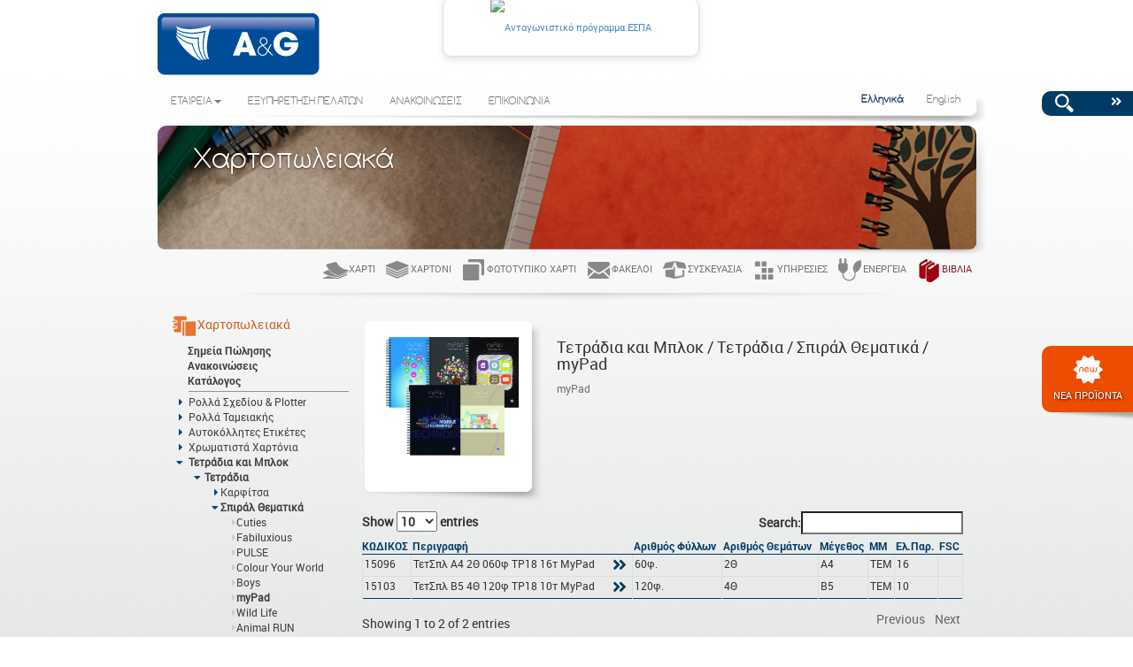

--- FILE ---
content_type: text/html; charset=utf-8
request_url: https://www.angpaper.gr/el/ProductsList/Stationery/mypad-3212
body_size: 23727
content:

<!DOCTYPE html>
<html lang="el">
<head>

    <!-- #region Meta -->
    <meta charset="utf-8" />
    <meta name="viewport" content="width=device-width">
    
    
    <title>A&amp;G Paper</title>
    <!-- #endregion -->
    <!-- #region Links -->

    <link href="/Content/Font-awesome/css/all.css" rel="stylesheet">

    <link href="/Content/Bootstrap/NoResponsive/css?v=FiYb4AVRB2kRbnlgkYks1aCtAE4Oq7doYET88Zv_AcY1" rel="stylesheet"/>

    <link href="/Content/css?v=HnEIjYoyYmEaen4y9_LMWBzD5QIVURdFQsU7lvy6epE1" rel="stylesheet"/>

    <link href="/MainSite/Content/css?v=G7jPnS54dVfO5fkqKabivPqprfQyxhhBE2dwCGVsciA1" rel="stylesheet"/>

    <script src="/bundles/Scripts?v=6iXxNikMD6nwtBtoG7v7n745NVYDIzLZ_yMj0o9I7WM1"></script>

    
    

    <!-- #endregion -->
    <!-- #region JS Scripts -->
    
    

    <!--Previous Datatable Version Without Individual Search-->
    

    <!--New Datatable Version With Individual Search-->
    <script type="text/javascript" src="https://cdn.datatables.net/v/dt/dt-1.10.20/datatables.min.js"></script>

    <script>
        $(document).ready(function () {
            $('#productsTable').dataTable({
                lengthMenu: [
                    [10, 20, 100, 200, -1],
                    [10, 20, 100, 200, "All"]
                ],
                "pagingType": "simple",
            });
        });
    </script>

    <!-- #endregion -->

</head>
<body class="background-grad">
    <img src="/Content/Main/site-background.fw.png" id="bg" alt="background">
    
    <div id="page">
        <!-- Header-->
        <header class="container rounded-corners ">
            <!-- Floating Boxes -->
            <div class="sidebarBox">
                <div class="scrollingBox">

                    <div class="search-image-sidebar" style="z-index: 2;">
    <div class="text">
        <div class="wrapper">
            <div class="search-content">
<form action="/el/Home/Search" method="post">                    <img id="searchTerm_submit"
                         data-request-url="/el/Home/Search"
                         onclick="var term = getTerm('search-textbox');location.href='/el/Home/Search?SearchTerm='+term"
                         class="search-image" style="float:left;"
                         src="/Images/Search/search_icon.png"
                         alt="search" />
                    <i id="search_submit" class="fas fa-angle-double-right search_submit" style="color: #fff;" onclick="toogle_search()"></i>
                    <input id="search-textbox" type="text" class="form-control hidden">
</form>            </div>
        </div>
    </div>
</div>
                    <br />
                    

    <div class="sidebar new-products-sidebar" >
        <div class="text">
            <div class="wrapper">

                <div class="imageWrite">
                    <div class="sidebar-product-box-shadow">

                        <div class="product-side product"><a href="/el/NewProducts"><img alt="product banner" src="/images/new_products_icon.png"><p class="white">ΝΕΑ ΠΡΟΪΟΝΤΑ</p></img></a></div>

                        
                    </div>
                </div>

            </div>
        </div>
    </div>




<div class="sidebar" style="z-index: 2;margin-top: 550px;">
    <div class="scroll-to-top-container">
        <a href="#0" class="cd-top">Top</a>
    </div>
</div>

                </div>
            </div>

            <!--Top Navigation Menu -->
            
<nav id="TopNavBar" class="navbar navbar-default firstNavbar" style="margin: 0px; padding: 0px;">
    <ul class="nav navbar-nav navbar-left" id="logo-panel" style="margin: 0px; padding: 0px;">
        <li>
            <a class="brand navbar-brand" href="/">
                <img class="img-responsive" src="/Images/logo.png" alt="AngPaper" />
            </a>
        </li>
		
		 <li id="espa">
     <span>
             <!-- Ελληνικό banner -->
             <a href="https://www.angschoolandoffice.gr/wp-content/uploads/2025/06/poster_A3-AG.pdf" target="_blank">
                 <img src="https://www.angschoolandoffice.gr/wp-content/uploads/2025/06/antagonistikotitaframeEL.jpg" width="280" alt="Ανταγωνιστικό πρόγραμμα ΕΣΠΑ" />
             </a>
     </span>
 </li>
		
		
    </ul>

        <ul class="nav navbar-nav navbar-right header-logo-panel">
            <li>
                <a style="visibility : hidden; cursor:default" href="/el/Login">
                    
                    <span class="blue">ΣΥΝΕΡΓΑΤΕΣ</span>
                   
                </a>
            </li>
        </ul>

</nav>


            <!-- Main Navigation Menu With Languages -->
            


<nav class="navbar navbar-default navigation_menu " role="navigation">
    <div id="navbar" class="menu-shadow">
        <ul class="nav navbar-nav navigation-menu">
            <li class="dropdown">
                <a href="/el/Company" class="dropdown-toggle disabled" data-toggle="dropdown">ΕΤΑΙΡΕΙΑ<span class="caret"></span></a>
                <ul class="dropdown-menu" role="menu">
                    <li>
                        <a href="/el/History">
                            <i class="fas fa-angle-right"></i>
                            ΙΣΤΟΡΙΚΟ
                        </a>
                    </li>
                    <li>
                        <a href="/el/Logistics">
                            <i class="fas fa-angle-right"></i>
                            ΑΠΟΘΕΜΑΤΑ
                        </a>
                    </li>
                    <li>
                        <a href="/el/Facilities">
                            <i class="fas fa-angle-right"></i>
                            ΕΓΚΑΤΑΣΤΑΣΕΙΣ
                        </a>
                    </li>

                    
                    <li>
                        <a href="/el/Certifications">
                            <i class="fas fa-angle-right"></i>
                            ΠΙΣΤΟΠΟΙΗΣΕΙΣ
                        </a>
                    </li>
                </ul>
            </li>
            <li>
                <a class="button" href="/el/CustomerSupport">
                    <span>
                        ΕΞΥΠΗΡΕΤΗΣΗ ΠΕΛΑΤΩΝ
                    </span>
                </a>
            </li>
            <li>
                <a class="button" href="/el/Announcements/MainAnnouncements/300/100">
                    <span>
                        ΑΝΑΚΟΙΝΩΣΕΙΣ
                    </span>
                </a>
            </li>
            <li>
                <a class="button" href="/el/ContactForm">
                    <span>
                        ΕΠΙΚΟΙΝΩΝΙΑ
                    </span>
                </a>
            </li>
        </ul>
<form action="/el/Home/SetCultureNoNameAttributes" method="post"><input id="currentController" name="currentController" type="hidden" value="Home" /><input id="currentAction" name="currentAction" type="hidden" value="ProductPageHandler" /><input id="staticId" name="staticId" type="hidden" value="" /><input id="SeoPageTitle" name="SeoPageTitle" type="hidden" value="" /><input id="postCategoryId" name="postCategoryId" type="hidden" value="" /><input id="catId" name="catId" type="hidden" value="" /><input id="SAPCode" name="SAPCode" type="hidden" value="" /><input id="SearchTerm" name="SearchTerm" type="hidden" value="" /><input id="Type" name="Type" type="hidden" value="" /><input id="culture" name="culture" type="hidden" value="el" />            <ul class="nav navbar-nav navbar-right languages">
                <li>
                    <button class="active btn btn-link" id="el" name="culture" type="submit" value="el">Ελληνικά</button>
                </li>
                <li>
                    <button class="btn btn-link" id="en-us" name="culture" type="submit" value="en-us">English</button>
                </li>
            </ul>
</form>    </div>
</nav>


            






<div id="MainMessagesArea" class="row" style="position:relative;">

</div>


        </header>

        <!-- Main -->
        
<!-- Narrow Slider -->

<div id="top-image-container" class="container rounded-corners ">
    <div class='row narrowCarousel-shadow'>
        <div class="col-xs-12">
            <div id="narrowCarousel" class="carousel slide" style="background: transparent" data-ride="carousel">
                <div class="carousel-inner" role="listbox">
                    <div class="item active">


                        <img alt="info about page" id="narrow_slider" src="/images/articles/banner_stationery.png" /><div class="container"><div class="carousel-caption"><h1 class="headerBigMargin">Χαρτοπωλειακά</h1></div></div>
                    </div>
                </div>
            </div>
        </div>
    </div>
</div>


<!-- Toolbar -->

<div id="under-top-image" class="container rounded-corners ">
    <nav class="navbar navbar-default navigation_menu" role="navigation">
        <div class="navbar-header">
            <button type="button" class="navbar-toggle collapsed" data-toggle="collapse" data-target="#secondary-navbar" aria-expanded="false" aria-controls="navbar">
                <span class="sr-only">Toggle navigation</span>
                <span class="icon-bar"></span>
                <span class="icon-bar"></span>
                <span class="icon-bar"></span>
            </button>
        </div>
        <div id="secondary-navbar" class="navbar-collapse collapse navbar-right">
            <ul class="nav navbar-nav navigation-menu pull-right ">

<li class="toolbar_item"><a class="" href="/el/Paper"><img alt="slider" src="/Images/Menu/paper-icon.png" />Χαρτί</a></li><li class="toolbar_item"><a class="" href="/el/Board"><img alt="slider" src="/Images/Menu/board-icon.png" />Χαρτόνι</a></li><li class="toolbar_item"><a class="" href="/el/Copy"><img alt="slider" src="/Images/Menu/copy-icon.png" />Φωτοτυπικό Χαρτί</a></li><li class="toolbar_item"><a class="" href="/el/Envelops"><img alt="slider" src="/Images/Menu/envelop-icon.png" />Φάκελοι</a></li><li class="toolbar_item"><a class="" href="/el/Packaging"><img alt="slider" src="/Images/Menu/packaging-icon.png" />Συσκευασία</a></li><li class="toolbar_item"><a class="" href="/el/Services"><img alt="slider" src="/Images/Menu/services-icon.png" />Υπηρεσίες</a></li><li class="toolbar_item"><a class="" href="/el/Energy"><img alt="slider" src="/Images/Menu/energy-icon.png" />Ενέργεια</a></li><li class="toolbar_item"><a class="books" href="/el/Books"><img alt="slider" src="/Images/Menu/books-icon.png" />Βιβλία</a></li>
            </ul>
        </div>
    </nav>
</div>


<!-- Seperator -->
<div class="container">
    <div class="row">
        <div class="col-md-12">
            <img alt="seperator" class="center-block " style="position:relative" src="/images/seperator.png" />
        </div>
    </div>
</div>

<!--Main Body With Sidebar -->
<div id="body" class="container rounded-corners ">

    <!-- Vertical Menu -->
    
    

<div id="sidebar" class="col-xs-3" style="position:relative;min-height:100px;">

<a class="stationery" href="/el/Stationery"><img alt="stationery_icon" src="/images/menu/stationery-icon.png"></img>Χαρτοπωλειακά</a>

    <div class="accordion vertical-menu" id="leftMenu">

<div class="accordion-group">
                            <div class="accordion-heading">
                                <a class="accordion-toggle" href="/el/SalePoints/Stationery/1850/100">Σημεία Πώλησης</a>
                            </div>
                        </div>
                        <div class="accordion-group">
                            <div class="accordion-heading">
                                <a class="accordion-toggle" href="/el/Announcements/Stationery/1500/200">Ανακοινώσεις</a>
                            </div>
                        </div>
                        <div class="accordion-group">
                            <div class="accordion-heading">
                                <a class="accordion-toggle" href="/el/Catalogues/Stationery/2500/100">Κατάλογος</a>
                            </div>
                        </div>


        <hr />

        <div id="accordion" class="accordion-group accordion-vertical">




<div class='accordion-heading' style='width: 100%;'><div style='display: inline-block; width: 10%; vertical-align: top;'><a class='accordion-toggle' data-toggle='collapse'  href='#collapse-drawing-reels-32'><i class='fas fa-caret-right blueArrow'></i></a></div><div style='display: inline-block; width: 85%;'><a href='/el/Categories/Stationery/drawing-reels-32' class='accordion-toggle'><span>Ρολλά Σχεδίου & Plotter</span></a></div></div><div id='collapse-drawing-reels-32' class='accordion-body collapse' style='height: 0px;'><div class='accordion-inner'><ul><div class='accordion-heading' style='width: 100%;'><div style='display: inline-block; width: 10%; vertical-align: top;'><a class='accordion-toggle' data-toggle='collapse' href='#'><i class='fas fa-caret-right greyArrow'></i></a></div><div style='display: inline-block; width: 85%;'><a href='/el/ProductsList/Stationery/ppc-177' class='accordion-toggle leaf-node'><span>PPC</span></a></div></div><div class='accordion-heading' style='width: 100%;'><div style='display: inline-block; width: 10%; vertical-align: top;'><a class='accordion-toggle' data-toggle='collapse' href='#'><i class='fas fa-caret-right greyArrow'></i></a></div><div style='display: inline-block; width: 85%;'><a href='/el/ProductsList/Stationery/plotter-178' class='accordion-toggle leaf-node'><span>Plotter</span></a></div></div></ul></div></div><div class='accordion-heading' style='width: 100%;'><div style='display: inline-block; width: 10%; vertical-align: top;'><a class='accordion-toggle' data-toggle='collapse'  href='#collapse-cash-register-rolls-33'><i class='fas fa-caret-right blueArrow'></i></a></div><div style='display: inline-block; width: 85%;'><a href='/el/Categories/Stationery/cash-register-rolls-33' class='accordion-toggle'><span>Ρολλά Ταμειακής</span></a></div></div><div id='collapse-cash-register-rolls-33' class='accordion-body collapse' style='height: 0px;'><div class='accordion-inner'><ul><div class='accordion-heading' style='width: 100%;'><div style='display: inline-block; width: 10%; vertical-align: top;'><a class='accordion-toggle' data-toggle='collapse' href='#'><i class='fas fa-caret-right greyArrow'></i></a></div><div style='display: inline-block; width: 85%;'><a href='/el/ProductsList/Stationery/thermal-paper-179' class='accordion-toggle leaf-node'><span>Θερμικά Ρολά</span></a></div></div><div class='accordion-heading' style='width: 100%;'><div style='display: inline-block; width: 10%; vertical-align: top;'><a class='accordion-toggle' data-toggle='collapse' href='#'><i class='fas fa-caret-right greyArrow'></i></a></div><div style='display: inline-block; width: 85%;'><a href='/el/ProductsList/Stationery/writing-paper-180' class='accordion-toggle leaf-node'><span>Ρολά Γραφής</span></a></div></div><div class='accordion-heading' style='width: 100%;'><div style='display: inline-block; width: 10%; vertical-align: top;'><a class='accordion-toggle' data-toggle='collapse' href='#'><i class='fas fa-caret-right greyArrow'></i></a></div><div style='display: inline-block; width: 85%;'><a href='/el/ProductsList/Stationery/sc-(action)-paper-2ply-181' class='accordion-toggle leaf-node'><span>Χημικά Ρολά SC (action) Διπλότυπα</span></a></div></div><div class='accordion-heading' style='width: 100%;'><div style='display: inline-block; width: 10%; vertical-align: top;'><a class='accordion-toggle' data-toggle='collapse' href='#'><i class='fas fa-caret-right greyArrow'></i></a></div><div style='display: inline-block; width: 85%;'><a href='/el/ProductsList/Stationery/ncr-paper-2ply-182' class='accordion-toggle leaf-node'><span>Χημικά Ρολά NCR Διπλότυπα</span></a></div></div></ul></div></div><div class='accordion-heading' style='width: 100%;'><div style='display: inline-block; width: 10%; vertical-align: top;'><a class='accordion-toggle' data-toggle='collapse'  href='#collapse-adhessive-labels-34'><i class='fas fa-caret-right blueArrow'></i></a></div><div style='display: inline-block; width: 85%;'><a href='/el/Categories/Stationery/adhessive-labels-34' class='accordion-toggle'><span>Αυτοκόλλητες Ετικέτες  </span></a></div></div><div id='collapse-adhessive-labels-34' class='accordion-body collapse' style='height: 0px;'><div class='accordion-inner'><ul><div class='accordion-heading' style='width: 100%;'><div style='display: inline-block; width: 10%; vertical-align: top;'><a class='accordion-toggle' data-toggle='collapse'  href='#collapse-adhessive-labels-jac-183'><i class='fas fa-caret-right blueArrow'></i></a></div><div style='display: inline-block; width: 85%;'><a href='/el/Categories/Stationery/adhessive-labels-jac-183' class='accordion-toggle'><span>Αυτοκόλλητες Ετικέτες Jac</span></a></div></div><div id='collapse-adhessive-labels-jac-183' class='accordion-body collapse' style='height: 0px;'><div class='accordion-inner'><ul><div class='accordion-heading' style='width: 100%;'><div style='display: inline-block; width: 10%; vertical-align: top;'><a class='accordion-toggle' data-toggle='collapse' href='#'><i class='fas fa-caret-right greyArrow'></i></a></div><div style='display: inline-block; width: 85%;'><a href='/el/ProductsList/Stationery/packs-of-100-sheets-542' class='accordion-toggle leaf-node'><span>Συσκευασία των 100 φύλλων</span></a></div></div><div class='accordion-heading' style='width: 100%;'><div style='display: inline-block; width: 10%; vertical-align: top;'><a class='accordion-toggle' data-toggle='collapse' href='#'><i class='fas fa-caret-right greyArrow'></i></a></div><div style='display: inline-block; width: 85%;'><a href='/el/ProductsList/Stationery/minipacks-of-10-sheets-543' class='accordion-toggle leaf-node'><span>Πρακτικές Συσκευασίες των 10 φύλλων</span></a></div></div></ul></div></div><div class='accordion-heading' style='width: 100%;'><div style='display: inline-block; width: 10%; vertical-align: top;'><a class='accordion-toggle' data-toggle='collapse'  href='#collapse-adhessive-school-labels-184'><i class='fas fa-caret-right blueArrow'></i></a></div><div style='display: inline-block; width: 85%;'><a href='/el/Categories/Stationery/adhessive-school-labels-184' class='accordion-toggle'><span>Σχολικές Αυτοκόλλητες Ετικέτες</span></a></div></div><div id='collapse-adhessive-school-labels-184' class='accordion-body collapse' style='height: 0px;'><div class='accordion-inner'><ul><div class='accordion-heading' style='width: 100%;'><div style='display: inline-block; width: 10%; vertical-align: top;'><a class='accordion-toggle' data-toggle='collapse' href='#'><i class='fas fa-caret-right greyArrow'></i></a></div><div style='display: inline-block; width: 85%;'><a href='/el/ProductsList/Stationery/school-labels-544' class='accordion-toggle leaf-node'><span>Μπλε Σχολική</span></a></div></div><div class='accordion-heading' style='width: 100%;'><div style='display: inline-block; width: 10%; vertical-align: top;'><a class='accordion-toggle' data-toggle='collapse' href='#'><i class='fas fa-caret-right greyArrow'></i></a></div><div style='display: inline-block; width: 85%;'><a href='/el/ProductsList/Stationery/cuties-545' class='accordion-toggle leaf-node'><span>Cuties</span></a></div></div><div class='accordion-heading' style='width: 100%;'><div style='display: inline-block; width: 10%; vertical-align: top;'><a class='accordion-toggle' data-toggle='collapse' href='#'><i class='fas fa-caret-right greyArrow'></i></a></div><div style='display: inline-block; width: 85%;'><a href='/el/ProductsList/Stationery/fabiluxious-546' class='accordion-toggle leaf-node'><span>Fabiluxious</span></a></div></div><div class='accordion-heading' style='width: 100%;'><div style='display: inline-block; width: 10%; vertical-align: top;'><a class='accordion-toggle' data-toggle='collapse' href='#'><i class='fas fa-caret-right greyArrow'></i></a></div><div style='display: inline-block; width: 85%;'><a href='/el/ProductsList/Stationery/pulse-547' class='accordion-toggle leaf-node'><span>Pulse </span></a></div></div><div class='accordion-heading' style='width: 100%;'><div style='display: inline-block; width: 10%; vertical-align: top;'><a class='accordion-toggle' data-toggle='collapse' href='#'><i class='fas fa-caret-right greyArrow'></i></a></div><div style='display: inline-block; width: 85%;'><a href='/el/ProductsList/Stationery/speed-548' class='accordion-toggle leaf-node'><span>Speed</span></a></div></div></ul></div></div><div class='accordion-heading' style='width: 100%;'><div style='display: inline-block; width: 10%; vertical-align: top;'><a class='accordion-toggle' data-toggle='collapse' href='#'><i class='fas fa-caret-right greyArrow'></i></a></div><div style='display: inline-block; width: 85%;'><a href='/el/ProductsList/Stationery/premium-adhessive-labels-3413' class='accordion-toggle leaf-node'><span>Premium Αυτοκόλλητες Ετικέτες πολλαπλών χρήσεων</span></a></div></div></ul></div></div><div class='accordion-heading' style='width: 100%;'><div style='display: inline-block; width: 10%; vertical-align: top;'><a class='accordion-toggle' data-toggle='collapse'  href='#collapse-colored-paperboard-35'><i class='fas fa-caret-right blueArrow'></i></a></div><div style='display: inline-block; width: 85%;'><a href='/el/Categories/Stationery/colored-paperboard-35' class='accordion-toggle'><span>Χρωματιστά Χαρτόνια</span></a></div></div><div id='collapse-colored-paperboard-35' class='accordion-body collapse' style='height: 0px;'><div class='accordion-inner'><ul><div class='accordion-heading' style='width: 100%;'><div style='display: inline-block; width: 10%; vertical-align: top;'><a class='accordion-toggle' data-toggle='collapse'  href='#collapse-chroma-19-185'><i class='fas fa-caret-right blueArrow'></i></a></div><div style='display: inline-block; width: 85%;'><a href='/el/Categories/Stationery/chroma-19-185' class='accordion-toggle'><span>Chroma 19</span></a></div></div><div id='collapse-chroma-19-185' class='accordion-body collapse' style='height: 0px;'><div class='accordion-inner'><ul><div class='accordion-heading' style='width: 100%;'><div style='display: inline-block; width: 10%; vertical-align: top;'><a class='accordion-toggle' data-toggle='collapse' href='#'><i class='fas fa-caret-right greyArrow'></i></a></div><div style='display: inline-block; width: 85%;'><a href='/el/ProductsList/Stationery/70x100-549' class='accordion-toggle leaf-node'><span>70X100</span></a></div></div><div class='accordion-heading' style='width: 100%;'><div style='display: inline-block; width: 10%; vertical-align: top;'><a class='accordion-toggle' data-toggle='collapse' href='#'><i class='fas fa-caret-right greyArrow'></i></a></div><div style='display: inline-block; width: 85%;'><a href='/el/ProductsList/Stationery/50x70-550' class='accordion-toggle leaf-node'><span>50X70</span></a></div></div><div class='accordion-heading' style='width: 100%;'><div style='display: inline-block; width: 10%; vertical-align: top;'><a class='accordion-toggle' data-toggle='collapse' href='#'><i class='fas fa-caret-right greyArrow'></i></a></div><div style='display: inline-block; width: 85%;'><a href='/el/ProductsList/Stationery/a4-551' class='accordion-toggle leaf-node'><span>A4</span></a></div></div><div class='accordion-heading' style='width: 100%;'><div style='display: inline-block; width: 10%; vertical-align: top;'><a class='accordion-toggle' data-toggle='collapse' href='#'><i class='fas fa-caret-right greyArrow'></i></a></div><div style='display: inline-block; width: 85%;'><a href='/el/ProductsList/Stationery/mix-a4-552' class='accordion-toggle leaf-node'><span>Mix A4</span></a></div></div><div class='accordion-heading' style='width: 100%;'><div style='display: inline-block; width: 10%; vertical-align: top;'><a class='accordion-toggle' data-toggle='collapse' href='#'><i class='fas fa-caret-right greyArrow'></i></a></div><div style='display: inline-block; width: 85%;'><a href='/el/ProductsList/Stationery/minipacks-a4-of-10-sheets-553' class='accordion-toggle leaf-node'><span>Πρακτικές Συσκευασίες Α4 10 φύλλων</span></a></div></div></ul></div></div><div class='accordion-heading' style='width: 100%;'><div style='display: inline-block; width: 10%; vertical-align: top;'><a class='accordion-toggle' data-toggle='collapse'  href='#collapse-chroma-22-186'><i class='fas fa-caret-right blueArrow'></i></a></div><div style='display: inline-block; width: 85%;'><a href='/el/Categories/Stationery/chroma-22-186' class='accordion-toggle'><span>Chroma 22</span></a></div></div><div id='collapse-chroma-22-186' class='accordion-body collapse' style='height: 0px;'><div class='accordion-inner'><ul><div class='accordion-heading' style='width: 100%;'><div style='display: inline-block; width: 10%; vertical-align: top;'><a class='accordion-toggle' data-toggle='collapse' href='#'><i class='fas fa-caret-right greyArrow'></i></a></div><div style='display: inline-block; width: 85%;'><a href='/el/ProductsList/Stationery/70x100-554' class='accordion-toggle leaf-node'><span>70X100</span></a></div></div><div class='accordion-heading' style='width: 100%;'><div style='display: inline-block; width: 10%; vertical-align: top;'><a class='accordion-toggle' data-toggle='collapse' href='#'><i class='fas fa-caret-right greyArrow'></i></a></div><div style='display: inline-block; width: 85%;'><a href='/el/ProductsList/Stationery/50x70-555' class='accordion-toggle leaf-node'><span>50X70</span></a></div></div><div class='accordion-heading' style='width: 100%;'><div style='display: inline-block; width: 10%; vertical-align: top;'><a class='accordion-toggle' data-toggle='collapse' href='#'><i class='fas fa-caret-right greyArrow'></i></a></div><div style='display: inline-block; width: 85%;'><a href='/el/ProductsList/Stationery/a4-556' class='accordion-toggle leaf-node'><span>A4</span></a></div></div></ul></div></div><div class='accordion-heading' style='width: 100%;'><div style='display: inline-block; width: 10%; vertical-align: top;'><a class='accordion-toggle' data-toggle='collapse' href='#'><i class='fas fa-caret-right greyArrow'></i></a></div><div style='display: inline-block; width: 85%;'><a href='/el/ProductsList/Stationery/stand-chroma-187' class='accordion-toggle leaf-node'><span>Stand Chroma</span></a></div></div><div class='accordion-heading' style='width: 100%;'><div style='display: inline-block; width: 10%; vertical-align: top;'><a class='accordion-toggle' data-toggle='collapse'  href='#collapse-prisma-188'><i class='fas fa-caret-right blueArrow'></i></a></div><div style='display: inline-block; width: 85%;'><a href='/el/Categories/Stationery/prisma-188' class='accordion-toggle'><span>Prisma</span></a></div></div><div id='collapse-prisma-188' class='accordion-body collapse' style='height: 0px;'><div class='accordion-inner'><ul><div class='accordion-heading' style='width: 100%;'><div style='display: inline-block; width: 10%; vertical-align: top;'><a class='accordion-toggle' data-toggle='collapse' href='#'><i class='fas fa-caret-right greyArrow'></i></a></div><div style='display: inline-block; width: 85%;'><a href='/el/ProductsList/Stationery/70x100-557' class='accordion-toggle leaf-node'><span>70X100</span></a></div></div></ul></div></div><div class='accordion-heading' style='width: 100%;'><div style='display: inline-block; width: 10%; vertical-align: top;'><a class='accordion-toggle' data-toggle='collapse'  href='#collapse-parchment-finish-paper-192'><i class='fas fa-caret-right blueArrow'></i></a></div><div style='display: inline-block; width: 85%;'><a href='/el/Categories/Stationery/parchment-finish-paper-192' class='accordion-toggle'><span>Χαρτί Τύπου Πάπυρος</span></a></div></div><div id='collapse-parchment-finish-paper-192' class='accordion-body collapse' style='height: 0px;'><div class='accordion-inner'><ul><div class='accordion-heading' style='width: 100%;'><div style='display: inline-block; width: 10%; vertical-align: top;'><a class='accordion-toggle' data-toggle='collapse'  href='#collapse-a4-562'><i class='fas fa-caret-right blueArrow'></i></a></div><div style='display: inline-block; width: 85%;'><a href='/el/Categories/Stationery/a4-562' class='accordion-toggle'><span>A4</span></a></div></div><div id='collapse-a4-562' class='accordion-body collapse' style='height: 0px;'><div class='accordion-inner'><ul><div class='accordion-heading' style='width: 100%;'><div style='display: inline-block; width: 10%; vertical-align: top;'><a class='accordion-toggle' data-toggle='collapse' href='#'><i class='fas fa-caret-right greyArrow'></i></a></div><div style='display: inline-block; width: 85%;'><a href='/el/ProductsList/Stationery/90gsm-3189' class='accordion-toggle leaf-node'><span>90gsm</span></a></div></div><div class='accordion-heading' style='width: 100%;'><div style='display: inline-block; width: 10%; vertical-align: top;'><a class='accordion-toggle' data-toggle='collapse' href='#'><i class='fas fa-caret-right greyArrow'></i></a></div><div style='display: inline-block; width: 85%;'><a href='/el/ProductsList/Stationery/180gsm-3190' class='accordion-toggle leaf-node'><span>180gsm</span></a></div></div></ul></div></div></ul></div></div></ul></div></div><div class='accordion-heading' style='width: 100%;'><div style='display: inline-block; width: 10%; vertical-align: top;'><a class='accordion-toggle' data-toggle='collapse'  href='#collapse-notebooks-notepads-36'><i class='fas fa-caret-right blueArrow'></i></a></div><div style='display: inline-block; width: 85%;'><a href='/el/Categories/Stationery/notebooks-notepads-36' class='accordion-toggle'><span>Τετράδια και Μπλοκ</span></a></div></div><div id='collapse-notebooks-notepads-36' class='accordion-body collapse' style='height: 0px;'><div class='accordion-inner'><ul><div class='accordion-heading' style='width: 100%;'><div style='display: inline-block; width: 10%; vertical-align: top;'><a class='accordion-toggle' data-toggle='collapse'  href='#collapse-notebooks-193'><i class='fas fa-caret-right blueArrow'></i></a></div><div style='display: inline-block; width: 85%;'><a href='/el/Categories/Stationery/notebooks-193' class='accordion-toggle'><span>Τετράδια</span></a></div></div><div id='collapse-notebooks-193' class='accordion-body collapse' style='height: 0px;'><div class='accordion-inner'><ul><div class='accordion-heading' style='width: 100%;'><div style='display: inline-block; width: 10%; vertical-align: top;'><a class='accordion-toggle' data-toggle='collapse'  href='#collapse-pin-bound-notebooks-564'><i class='fas fa-caret-right blueArrow'></i></a></div><div style='display: inline-block; width: 85%;'><a href='/el/Categories/Stationery/pin-bound-notebooks-564' class='accordion-toggle'><span>Καρφίτσα</span></a></div></div><div id='collapse-pin-bound-notebooks-564' class='accordion-body collapse' style='height: 0px;'><div class='accordion-inner'><ul><div class='accordion-heading' style='width: 100%;'><div style='display: inline-block; width: 10%; vertical-align: top;'><a class='accordion-toggle' data-toggle='collapse' href='#'><i class='fas fa-caret-right greyArrow'></i></a></div><div style='display: inline-block; width: 85%;'><a href='/el/ProductsList/Stationery/premium-school-notebook-3193' class='accordion-toggle leaf-node'><span>Premium σχολικό</span></a></div></div><div class='accordion-heading' style='width: 100%;'><div style='display: inline-block; width: 10%; vertical-align: top;'><a class='accordion-toggle' data-toggle='collapse' href='#'><i class='fas fa-caret-right greyArrow'></i></a></div><div style='display: inline-block; width: 85%;'><a href='/el/ProductsList/Stationery/number-one-3194' class='accordion-toggle leaf-node'><span>Number ONE</span></a></div></div><div class='accordion-heading' style='width: 100%;'><div style='display: inline-block; width: 10%; vertical-align: top;'><a class='accordion-toggle' data-toggle='collapse' href='#'><i class='fas fa-caret-right greyArrow'></i></a></div><div style='display: inline-block; width: 85%;'><a href='/el/ProductsList/Stationery/chroma-3195' class='accordion-toggle leaf-node'><span>Chroma</span></a></div></div><div class='accordion-heading' style='width: 100%;'><div style='display: inline-block; width: 10%; vertical-align: top;'><a class='accordion-toggle' data-toggle='collapse' href='#'><i class='fas fa-caret-right greyArrow'></i></a></div><div style='display: inline-block; width: 85%;'><a href='/el/ProductsList/Stationery/number-one-perforated-3196' class='accordion-toggle leaf-node'><span>Number ONE perforated</span></a></div></div><div class='accordion-heading' style='width: 100%;'><div style='display: inline-block; width: 10%; vertical-align: top;'><a class='accordion-toggle' data-toggle='collapse' href='#'><i class='fas fa-caret-right greyArrow'></i></a></div><div style='display: inline-block; width: 85%;'><a href='/el/ProductsList/Stationery/plain-3197' class='accordion-toggle leaf-node'><span>Plain</span></a></div></div><div class='accordion-heading' style='width: 100%;'><div style='display: inline-block; width: 10%; vertical-align: top;'><a class='accordion-toggle' data-toggle='collapse' href='#'><i class='fas fa-caret-right greyArrow'></i></a></div><div style='display: inline-block; width: 85%;'><a href='/el/ProductsList/Stationery/premium-workbook-3198' class='accordion-toggle leaf-node'><span>Premium Workbook</span></a></div></div><div class='accordion-heading' style='width: 100%;'><div style='display: inline-block; width: 10%; vertical-align: top;'><a class='accordion-toggle' data-toggle='collapse' href='#'><i class='fas fa-caret-right greyArrow'></i></a></div><div style='display: inline-block; width: 85%;'><a href='/el/ProductsList/Stationery/pin-bound-cartboard-notebook-3199' class='accordion-toggle leaf-node'><span>Τετράδιο σχολικό χάρτινο </span></a></div></div><div class='accordion-heading' style='width: 100%;'><div style='display: inline-block; width: 10%; vertical-align: top;'><a class='accordion-toggle' data-toggle='collapse' href='#'><i class='fas fa-caret-right greyArrow'></i></a></div><div style='display: inline-block; width: 85%;'><a href='/el/ProductsList/Stationery/ruled-3200' class='accordion-toggle leaf-node'><span>Ruled</span></a></div></div><div class='accordion-heading' style='width: 100%;'><div style='display: inline-block; width: 10%; vertical-align: top;'><a class='accordion-toggle' data-toggle='collapse' href='#'><i class='fas fa-caret-right greyArrow'></i></a></div><div style='display: inline-block; width: 85%;'><a href='/el/ProductsList/Stationery/original-3201' class='accordion-toggle leaf-node'><span>Original</span></a></div></div><div class='accordion-heading' style='width: 100%;'><div style='display: inline-block; width: 10%; vertical-align: top;'><a class='accordion-toggle' data-toggle='collapse' href='#'><i class='fas fa-caret-right greyArrow'></i></a></div><div style='display: inline-block; width: 85%;'><a href='/el/ProductsList/Stationery/simple-3202' class='accordion-toggle leaf-node'><span>Simple</span></a></div></div><div class='accordion-heading' style='width: 100%;'><div style='display: inline-block; width: 10%; vertical-align: top;'><a class='accordion-toggle' data-toggle='collapse' href='#'><i class='fas fa-caret-right greyArrow'></i></a></div><div style='display: inline-block; width: 85%;'><a href='/el/ProductsList/Stationery/cuties-3203' class='accordion-toggle leaf-node'><span>Cuties</span></a></div></div><div class='accordion-heading' style='width: 100%;'><div style='display: inline-block; width: 10%; vertical-align: top;'><a class='accordion-toggle' data-toggle='collapse' href='#'><i class='fas fa-caret-right greyArrow'></i></a></div><div style='display: inline-block; width: 85%;'><a href='/el/ProductsList/Stationery/music-notebooks-for-kids-3204' class='accordion-toggle leaf-node'><span>Μουσικής παιδικά</span></a></div></div><div class='accordion-heading' style='width: 100%;'><div style='display: inline-block; width: 10%; vertical-align: top;'><a class='accordion-toggle' data-toggle='collapse' href='#'><i class='fas fa-caret-right greyArrow'></i></a></div><div style='display: inline-block; width: 85%;'><a href='/el/ProductsList/Stationery/music-notebooks-3205' class='accordion-toggle leaf-node'><span>Μουσικής ενηλίκων</span></a></div></div><div class='accordion-heading' style='width: 100%;'><div style='display: inline-block; width: 10%; vertical-align: top;'><a class='accordion-toggle' data-toggle='collapse' href='#'><i class='fas fa-caret-right greyArrow'></i></a></div><div style='display: inline-block; width: 85%;'><a href='/el/ProductsList/Stationery/kraft-3206' class='accordion-toggle leaf-node'><span>Kraft</span></a></div></div><div class='accordion-heading' style='width: 100%;'><div style='display: inline-block; width: 10%; vertical-align: top;'><a class='accordion-toggle' data-toggle='collapse' href='#'><i class='fas fa-caret-right greyArrow'></i></a></div><div style='display: inline-block; width: 85%;'><a href='/el/ProductsList/Stationery/number-one-pastel-3511' class='accordion-toggle leaf-node'><span>Number One Pastel</span></a></div></div></ul></div></div><div class='accordion-heading' style='width: 100%;'><div style='display: inline-block; width: 10%; vertical-align: top;'><a class='accordion-toggle' data-toggle='collapse'  href='#collapse-spiral-565'><i class='fas fa-caret-right blueArrow'></i></a></div><div style='display: inline-block; width: 85%;'><a href='/el/Categories/Stationery/spiral-565' class='accordion-toggle'><span>Σπιράλ Θεματικά</span></a></div></div><div id='collapse-spiral-565' class='accordion-body collapse' style='height: 0px;'><div class='accordion-inner'><ul><div class='accordion-heading' style='width: 100%;'><div style='display: inline-block; width: 10%; vertical-align: top;'><a class='accordion-toggle' data-toggle='collapse' href='#'><i class='fas fa-caret-right greyArrow'></i></a></div><div style='display: inline-block; width: 85%;'><a href='/el/ProductsList/Stationery/cuties-3207' class='accordion-toggle leaf-node'><span>Cuties</span></a></div></div><div class='accordion-heading' style='width: 100%;'><div style='display: inline-block; width: 10%; vertical-align: top;'><a class='accordion-toggle' data-toggle='collapse' href='#'><i class='fas fa-caret-right greyArrow'></i></a></div><div style='display: inline-block; width: 85%;'><a href='/el/ProductsList/Stationery/fabiluxious-3208' class='accordion-toggle leaf-node'><span>Fabiluxious</span></a></div></div><div class='accordion-heading' style='width: 100%;'><div style='display: inline-block; width: 10%; vertical-align: top;'><a class='accordion-toggle' data-toggle='collapse' href='#'><i class='fas fa-caret-right greyArrow'></i></a></div><div style='display: inline-block; width: 85%;'><a href='/el/ProductsList/Stationery/pulse-3209' class='accordion-toggle leaf-node'><span>PULSE</span></a></div></div><div class='accordion-heading' style='width: 100%;'><div style='display: inline-block; width: 10%; vertical-align: top;'><a class='accordion-toggle' data-toggle='collapse' href='#'><i class='fas fa-caret-right greyArrow'></i></a></div><div style='display: inline-block; width: 85%;'><a href='/el/ProductsList/Stationery/colour-your-world-3210' class='accordion-toggle leaf-node'><span>Colour Your World</span></a></div></div><div class='accordion-heading' style='width: 100%;'><div style='display: inline-block; width: 10%; vertical-align: top;'><a class='accordion-toggle' data-toggle='collapse' href='#'><i class='fas fa-caret-right greyArrow'></i></a></div><div style='display: inline-block; width: 85%;'><a href='/el/ProductsList/Stationery/boys-3211' class='accordion-toggle leaf-node'><span>Boys</span></a></div></div><div class='accordion-heading' style='width: 100%;'><div style='display: inline-block; width: 10%; vertical-align: top;'><a class='accordion-toggle' data-toggle='collapse' href='#'><i class='fas fa-caret-right greyArrow'></i></a></div><div style='display: inline-block; width: 85%;'><a href='/el/ProductsList/Stationery/mypad-3212' class='accordion-toggle leaf-node'><span>myPad</span></a></div></div><div class='accordion-heading' style='width: 100%;'><div style='display: inline-block; width: 10%; vertical-align: top;'><a class='accordion-toggle' data-toggle='collapse' href='#'><i class='fas fa-caret-right greyArrow'></i></a></div><div style='display: inline-block; width: 85%;'><a href='/el/ProductsList/Stationery/wild-life-3213' class='accordion-toggle leaf-node'><span>Wild Life</span></a></div></div><div class='accordion-heading' style='width: 100%;'><div style='display: inline-block; width: 10%; vertical-align: top;'><a class='accordion-toggle' data-toggle='collapse' href='#'><i class='fas fa-caret-right greyArrow'></i></a></div><div style='display: inline-block; width: 85%;'><a href='/el/ProductsList/Stationery/animal-run-3216' class='accordion-toggle leaf-node'><span>Animal RUN</span></a></div></div><div class='accordion-heading' style='width: 100%;'><div style='display: inline-block; width: 10%; vertical-align: top;'><a class='accordion-toggle' data-toggle='collapse' href='#'><i class='fas fa-caret-right greyArrow'></i></a></div><div style='display: inline-block; width: 85%;'><a href='/el/ProductsList/Stationery/teens-world-3217' class='accordion-toggle leaf-node'><span>Teens World</span></a></div></div><div class='accordion-heading' style='width: 100%;'><div style='display: inline-block; width: 10%; vertical-align: top;'><a class='accordion-toggle' data-toggle='collapse' href='#'><i class='fas fa-caret-right greyArrow'></i></a></div><div style='display: inline-block; width: 85%;'><a href='/el/ProductsList/Stationery/back-2-black-3218' class='accordion-toggle leaf-node'><span>Back 2 Black</span></a></div></div><div class='accordion-heading' style='width: 100%;'><div style='display: inline-block; width: 10%; vertical-align: top;'><a class='accordion-toggle' data-toggle='collapse' href='#'><i class='fas fa-caret-right greyArrow'></i></a></div><div style='display: inline-block; width: 85%;'><a href='/el/ProductsList/Stationery/inotes-3219' class='accordion-toggle leaf-node'><span>iNotes</span></a></div></div><div class='accordion-heading' style='width: 100%;'><div style='display: inline-block; width: 10%; vertical-align: top;'><a class='accordion-toggle' data-toggle='collapse' href='#'><i class='fas fa-caret-right greyArrow'></i></a></div><div style='display: inline-block; width: 85%;'><a href='/el/ProductsList/Stationery/kampus-3220' class='accordion-toggle leaf-node'><span>Kampus</span></a></div></div><div class='accordion-heading' style='width: 100%;'><div style='display: inline-block; width: 10%; vertical-align: top;'><a class='accordion-toggle' data-toggle='collapse' href='#'><i class='fas fa-caret-right greyArrow'></i></a></div><div style='display: inline-block; width: 85%;'><a href='/el/ProductsList/Stationery/unifans-3221' class='accordion-toggle leaf-node'><span>Unifans</span></a></div></div><div class='accordion-heading' style='width: 100%;'><div style='display: inline-block; width: 10%; vertical-align: top;'><a class='accordion-toggle' data-toggle='collapse' href='#'><i class='fas fa-caret-right greyArrow'></i></a></div><div style='display: inline-block; width: 85%;'><a href='/el/ProductsList/Stationery/number-one-perforated-3222' class='accordion-toggle leaf-node'><span>Number ONE perforated</span></a></div></div><div class='accordion-heading' style='width: 100%;'><div style='display: inline-block; width: 10%; vertical-align: top;'><a class='accordion-toggle' data-toggle='collapse' href='#'><i class='fas fa-caret-right greyArrow'></i></a></div><div style='display: inline-block; width: 85%;'><a href='/el/ProductsList/Stationery/color-splash-3223' class='accordion-toggle leaf-node'><span>Color Splash</span></a></div></div><div class='accordion-heading' style='width: 100%;'><div style='display: inline-block; width: 10%; vertical-align: top;'><a class='accordion-toggle' data-toggle='collapse' href='#'><i class='fas fa-caret-right greyArrow'></i></a></div><div style='display: inline-block; width: 85%;'><a href='/el/ProductsList/Stationery/simple-3224' class='accordion-toggle leaf-node'><span>Simple</span></a></div></div><div class='accordion-heading' style='width: 100%;'><div style='display: inline-block; width: 10%; vertical-align: top;'><a class='accordion-toggle' data-toggle='collapse' href='#'><i class='fas fa-caret-right greyArrow'></i></a></div><div style='display: inline-block; width: 85%;'><a href='/el/ProductsList/Stationery/minimal-3225' class='accordion-toggle leaf-node'><span>Minimal</span></a></div></div><div class='accordion-heading' style='width: 100%;'><div style='display: inline-block; width: 10%; vertical-align: top;'><a class='accordion-toggle' data-toggle='collapse' href='#'><i class='fas fa-caret-right greyArrow'></i></a></div><div style='display: inline-block; width: 85%;'><a href='/el/ProductsList/Stationery/comentarius-3226' class='accordion-toggle leaf-node'><span>Comentarius</span></a></div></div><div class='accordion-heading' style='width: 100%;'><div style='display: inline-block; width: 10%; vertical-align: top;'><a class='accordion-toggle' data-toggle='collapse' href='#'><i class='fas fa-caret-right greyArrow'></i></a></div><div style='display: inline-block; width: 85%;'><a href='/el/ProductsList/Stationery/standard-3227' class='accordion-toggle leaf-node'><span>Standard</span></a></div></div><div class='accordion-heading' style='width: 100%;'><div style='display: inline-block; width: 10%; vertical-align: top;'><a class='accordion-toggle' data-toggle='collapse' href='#'><i class='fas fa-caret-right greyArrow'></i></a></div><div style='display: inline-block; width: 85%;'><a href='/el/ProductsList/Stationery/for-3228' class='accordion-toggle leaf-node'><span>For</span></a></div></div><div class='accordion-heading' style='width: 100%;'><div style='display: inline-block; width: 10%; vertical-align: top;'><a class='accordion-toggle' data-toggle='collapse' href='#'><i class='fas fa-caret-right greyArrow'></i></a></div><div style='display: inline-block; width: 85%;'><a href='/el/ProductsList/Stationery/split-3229' class='accordion-toggle leaf-node'><span>Split</span></a></div></div><div class='accordion-heading' style='width: 100%;'><div style='display: inline-block; width: 10%; vertical-align: top;'><a class='accordion-toggle' data-toggle='collapse' href='#'><i class='fas fa-caret-right greyArrow'></i></a></div><div style='display: inline-block; width: 85%;'><a href='/el/ProductsList/Stationery/amazing-greek-people-3230' class='accordion-toggle leaf-node'><span>Amazing Greek People</span></a></div></div><div class='accordion-heading' style='width: 100%;'><div style='display: inline-block; width: 10%; vertical-align: top;'><a class='accordion-toggle' data-toggle='collapse' href='#'><i class='fas fa-caret-right greyArrow'></i></a></div><div style='display: inline-block; width: 85%;'><a href='/el/ProductsList/Stationery/kraft-3231' class='accordion-toggle leaf-node'><span>Kraft</span></a></div></div><div class='accordion-heading' style='width: 100%;'><div style='display: inline-block; width: 10%; vertical-align: top;'><a class='accordion-toggle' data-toggle='collapse' href='#'><i class='fas fa-caret-right greyArrow'></i></a></div><div style='display: inline-block; width: 85%;'><a href='/el/ProductsList/Stationery/green-3232' class='accordion-toggle leaf-node'><span>Green</span></a></div></div><div class='accordion-heading' style='width: 100%;'><div style='display: inline-block; width: 10%; vertical-align: top;'><a class='accordion-toggle' data-toggle='collapse' href='#'><i class='fas fa-caret-right greyArrow'></i></a></div><div style='display: inline-block; width: 85%;'><a href='/el/ProductsList/Stationery/active-3233' class='accordion-toggle leaf-node'><span>Active</span></a></div></div><div class='accordion-heading' style='width: 100%;'><div style='display: inline-block; width: 10%; vertical-align: top;'><a class='accordion-toggle' data-toggle='collapse' href='#'><i class='fas fa-caret-right greyArrow'></i></a></div><div style='display: inline-block; width: 85%;'><a href='/el/ProductsList/Stationery/music-notebooks-3234' class='accordion-toggle leaf-node'><span>Μουσικής ενηλίκων</span></a></div></div><div class='accordion-heading' style='width: 100%;'><div style='display: inline-block; width: 10%; vertical-align: top;'><a class='accordion-toggle' data-toggle='collapse' href='#'><i class='fas fa-caret-right greyArrow'></i></a></div><div style='display: inline-block; width: 85%;'><a href='/el/ProductsList/Stationery/music-notebooks-for-kids-3235' class='accordion-toggle leaf-node'><span>Μουσικής παιδικά</span></a></div></div><div class='accordion-heading' style='width: 100%;'><div style='display: inline-block; width: 10%; vertical-align: top;'><a class='accordion-toggle' data-toggle='collapse' href='#'><i class='fas fa-caret-right greyArrow'></i></a></div><div style='display: inline-block; width: 85%;'><a href='/el/ProductsList/Stationery/challenge-3406' class='accordion-toggle leaf-node'><span>Challenge</span></a></div></div><div class='accordion-heading' style='width: 100%;'><div style='display: inline-block; width: 10%; vertical-align: top;'><a class='accordion-toggle' data-toggle='collapse' href='#'><i class='fas fa-caret-right greyArrow'></i></a></div><div style='display: inline-block; width: 85%;'><a href='/el/ProductsList/Stationery/challenge-pastel-3407' class='accordion-toggle leaf-node'><span>Challenge Pastel</span></a></div></div><div class='accordion-heading' style='width: 100%;'><div style='display: inline-block; width: 10%; vertical-align: top;'><a class='accordion-toggle' data-toggle='collapse' href='#'><i class='fas fa-caret-right greyArrow'></i></a></div><div style='display: inline-block; width: 85%;'><a href='/el/ProductsList/Stationery/gears-3464' class='accordion-toggle leaf-node'><span>Gears</span></a></div></div><div class='accordion-heading' style='width: 100%;'><div style='display: inline-block; width: 10%; vertical-align: top;'><a class='accordion-toggle' data-toggle='collapse' href='#'><i class='fas fa-caret-right greyArrow'></i></a></div><div style='display: inline-block; width: 85%;'><a href='/el/ProductsList/Stationery/planets-3465' class='accordion-toggle leaf-node'><span>Planets</span></a></div></div><div class='accordion-heading' style='width: 100%;'><div style='display: inline-block; width: 10%; vertical-align: top;'><a class='accordion-toggle' data-toggle='collapse' href='#'><i class='fas fa-caret-right greyArrow'></i></a></div><div style='display: inline-block; width: 85%;'><a href='/el/ProductsList/Stationery/hashquotes-3466' class='accordion-toggle leaf-node'><span>HashQuotes</span></a></div></div><div class='accordion-heading' style='width: 100%;'><div style='display: inline-block; width: 10%; vertical-align: top;'><a class='accordion-toggle' data-toggle='collapse' href='#'><i class='fas fa-caret-right greyArrow'></i></a></div><div style='display: inline-block; width: 85%;'><a href='/el/ProductsList/Stationery/save-the-planet-3467' class='accordion-toggle leaf-node'><span>Save the Planet</span></a></div></div><div class='accordion-heading' style='width: 100%;'><div style='display: inline-block; width: 10%; vertical-align: top;'><a class='accordion-toggle' data-toggle='collapse' href='#'><i class='fas fa-caret-right greyArrow'></i></a></div><div style='display: inline-block; width: 85%;'><a href='/el/ProductsList/Stationery/number-one-pastel-3468' class='accordion-toggle leaf-node'><span>Number One Pastel</span></a></div></div></ul></div></div><div class='accordion-heading' style='width: 100%;'><div style='display: inline-block; width: 10%; vertical-align: top;'><a class='accordion-toggle' data-toggle='collapse'  href='#collapse-book-bound-notebooks-566'><i class='fas fa-caret-right blueArrow'></i></a></div><div style='display: inline-block; width: 85%;'><a href='/el/Categories/Stationery/book-bound-notebooks-566' class='accordion-toggle'><span>Βιβλιοδετημένα</span></a></div></div><div id='collapse-book-bound-notebooks-566' class='accordion-body collapse' style='height: 0px;'><div class='accordion-inner'><ul><div class='accordion-heading' style='width: 100%;'><div style='display: inline-block; width: 10%; vertical-align: top;'><a class='accordion-toggle' data-toggle='collapse' href='#'><i class='fas fa-caret-right greyArrow'></i></a></div><div style='display: inline-block; width: 85%;'><a href='/el/ProductsList/Stationery/ruled-3236' class='accordion-toggle leaf-node'><span>Ruled</span></a></div></div><div class='accordion-heading' style='width: 100%;'><div style='display: inline-block; width: 10%; vertical-align: top;'><a class='accordion-toggle' data-toggle='collapse' href='#'><i class='fas fa-caret-right greyArrow'></i></a></div><div style='display: inline-block; width: 85%;'><a href='/el/ProductsList/Stationery/plain-3237' class='accordion-toggle leaf-node'><span>Plain</span></a></div></div><div class='accordion-heading' style='width: 100%;'><div style='display: inline-block; width: 10%; vertical-align: top;'><a class='accordion-toggle' data-toggle='collapse' href='#'><i class='fas fa-caret-right greyArrow'></i></a></div><div style='display: inline-block; width: 85%;'><a href='/el/ProductsList/Stationery/book-bound-notebooks-extra-manila-prespan-cover-3238' class='accordion-toggle leaf-node'><span>Tετράδια Βιβλιοδετημένα Prespan - Extra Manila </span></a></div></div><div class='accordion-heading' style='width: 100%;'><div style='display: inline-block; width: 10%; vertical-align: top;'><a class='accordion-toggle' data-toggle='collapse' href='#'><i class='fas fa-caret-right greyArrow'></i></a></div><div style='display: inline-block; width: 85%;'><a href='/el/ProductsList/Stationery/number-one-3239' class='accordion-toggle leaf-node'><span>Number ONE</span></a></div></div><div class='accordion-heading' style='width: 100%;'><div style='display: inline-block; width: 10%; vertical-align: top;'><a class='accordion-toggle' data-toggle='collapse' href='#'><i class='fas fa-caret-right greyArrow'></i></a></div><div style='display: inline-block; width: 85%;'><a href='/el/ProductsList/Stationery/wild-life-3240' class='accordion-toggle leaf-node'><span>Wild Life</span></a></div></div><div class='accordion-heading' style='width: 100%;'><div style='display: inline-block; width: 10%; vertical-align: top;'><a class='accordion-toggle' data-toggle='collapse' href='#'><i class='fas fa-caret-right greyArrow'></i></a></div><div style='display: inline-block; width: 85%;'><a href='/el/ProductsList/Stationery/hardcover-bookbound-notebooks-3241' class='accordion-toggle leaf-node'><span>Τετράδια Βιβλιοδετημένα Business </span></a></div></div><div class='accordion-heading' style='width: 100%;'><div style='display: inline-block; width: 10%; vertical-align: top;'><a class='accordion-toggle' data-toggle='collapse' href='#'><i class='fas fa-caret-right greyArrow'></i></a></div><div style='display: inline-block; width: 85%;'><a href='/el/ProductsList/Stationery/artistic-3242' class='accordion-toggle leaf-node'><span>Artistic</span></a></div></div><div class='accordion-heading' style='width: 100%;'><div style='display: inline-block; width: 10%; vertical-align: top;'><a class='accordion-toggle' data-toggle='collapse' href='#'><i class='fas fa-caret-right greyArrow'></i></a></div><div style='display: inline-block; width: 85%;'><a href='/el/ProductsList/Stationery/special-occasion-harcover-book-3243' class='accordion-toggle leaf-node'><span>Βιβλίο εντυπώσεων </span></a></div></div><div class='accordion-heading' style='width: 100%;'><div style='display: inline-block; width: 10%; vertical-align: top;'><a class='accordion-toggle' data-toggle='collapse' href='#'><i class='fas fa-caret-right greyArrow'></i></a></div><div style='display: inline-block; width: 85%;'><a href='/el/ProductsList/Stationery/special-occasion-harcover-book-3244' class='accordion-toggle leaf-node'><span>Ευχολόγιο </span></a></div></div><div class='accordion-heading' style='width: 100%;'><div style='display: inline-block; width: 10%; vertical-align: top;'><a class='accordion-toggle' data-toggle='collapse' href='#'><i class='fas fa-caret-right greyArrow'></i></a></div><div style='display: inline-block; width: 85%;'><a href='/el/ProductsList/Stationery/premium-3512' class='accordion-toggle leaf-node'><span>Premium</span></a></div></div><div class='accordion-heading' style='width: 100%;'><div style='display: inline-block; width: 10%; vertical-align: top;'><a class='accordion-toggle' data-toggle='collapse' href='#'><i class='fas fa-caret-right greyArrow'></i></a></div><div style='display: inline-block; width: 85%;'><a href='/el/ProductsList/Stationery/premium-business-3513' class='accordion-toggle leaf-node'><span>Premium Business</span></a></div></div></ul></div></div></ul></div></div><div class='accordion-heading' style='width: 100%;'><div style='display: inline-block; width: 10%; vertical-align: top;'><a class='accordion-toggle' data-toggle='collapse'  href='#collapse-linen-194'><i class='fas fa-caret-right blueArrow'></i></a></div><div style='display: inline-block; width: 85%;'><a href='/el/Categories/Stationery/linen-194' class='accordion-toggle'><span>Linen</span></a></div></div><div id='collapse-linen-194' class='accordion-body collapse' style='height: 0px;'><div class='accordion-inner'><ul><div class='accordion-heading' style='width: 100%;'><div style='display: inline-block; width: 10%; vertical-align: top;'><a class='accordion-toggle' data-toggle='collapse' href='#'><i class='fas fa-caret-right greyArrow'></i></a></div><div style='display: inline-block; width: 85%;'><a href='/el/ProductsList/Stationery/pin-bound-notebooks-567' class='accordion-toggle leaf-node'><span>Τετράδια καρφίτσα</span></a></div></div><div class='accordion-heading' style='width: 100%;'><div style='display: inline-block; width: 10%; vertical-align: top;'><a class='accordion-toggle' data-toggle='collapse' href='#'><i class='fas fa-caret-right greyArrow'></i></a></div><div style='display: inline-block; width: 85%;'><a href='/el/ProductsList/Stationery/spiral-notebooks-568' class='accordion-toggle leaf-node'><span>Τετράδια σπιράλ</span></a></div></div><div class='accordion-heading' style='width: 100%;'><div style='display: inline-block; width: 10%; vertical-align: top;'><a class='accordion-toggle' data-toggle='collapse' href='#'><i class='fas fa-caret-right greyArrow'></i></a></div><div style='display: inline-block; width: 85%;'><a href='/el/ProductsList/Stationery/school-arch-files-569' class='accordion-toggle leaf-node'><span>Ντοσιέ 2 κρίκων</span></a></div></div></ul></div></div><div class='accordion-heading' style='width: 100%;'><div style='display: inline-block; width: 10%; vertical-align: top;'><a class='accordion-toggle' data-toggle='collapse'  href='#collapse-magic-clips-195'><i class='fas fa-caret-right blueArrow'></i></a></div><div style='display: inline-block; width: 85%;'><a href='/el/Categories/Stationery/magic-clips-195' class='accordion-toggle'><span>Magic Clips</span></a></div></div><div id='collapse-magic-clips-195' class='accordion-body collapse' style='height: 0px;'><div class='accordion-inner'><ul><div class='accordion-heading' style='width: 100%;'><div style='display: inline-block; width: 10%; vertical-align: top;'><a class='accordion-toggle' data-toggle='collapse' href='#'><i class='fas fa-caret-right greyArrow'></i></a></div><div style='display: inline-block; width: 85%;'><a href='/el/ProductsList/Stationery/magic-clips-570' class='accordion-toggle leaf-node'><span>Magic Clips</span></a></div></div><div class='accordion-heading' style='width: 100%;'><div style='display: inline-block; width: 10%; vertical-align: top;'><a class='accordion-toggle' data-toggle='collapse' href='#'><i class='fas fa-caret-right greyArrow'></i></a></div><div style='display: inline-block; width: 85%;'><a href='/el/ProductsList/Stationery/magic-clips-touch-571' class='accordion-toggle leaf-node'><span>Magic Clips touch</span></a></div></div><div class='accordion-heading' style='width: 100%;'><div style='display: inline-block; width: 10%; vertical-align: top;'><a class='accordion-toggle' data-toggle='collapse' href='#'><i class='fas fa-caret-right greyArrow'></i></a></div><div style='display: inline-block; width: 85%;'><a href='/el/ProductsList/Stationery/magic-clips-eco-572' class='accordion-toggle leaf-node'><span>Magic Clips eco</span></a></div></div><div class='accordion-heading' style='width: 100%;'><div style='display: inline-block; width: 10%; vertical-align: top;'><a class='accordion-toggle' data-toggle='collapse' href='#'><i class='fas fa-caret-right greyArrow'></i></a></div><div style='display: inline-block; width: 85%;'><a href='/el/ProductsList/Stationery/magic-clips-orange-gold-573' class='accordion-toggle leaf-node'><span>Magic Clips orange gold</span></a></div></div></ul></div></div><div class='accordion-heading' style='width: 100%;'><div style='display: inline-block; width: 10%; vertical-align: top;'><a class='accordion-toggle' data-toggle='collapse'  href='#collapse-notepads-drawing-pads-196'><i class='fas fa-caret-right blueArrow'></i></a></div><div style='display: inline-block; width: 85%;'><a href='/el/Categories/Stationery/notepads-drawing-pads-196' class='accordion-toggle'><span>Μπλοκ Ζωγραφικής - Ακουαρέλας, Μπλοκ Σημειώσεων</span></a></div></div><div id='collapse-notepads-drawing-pads-196' class='accordion-body collapse' style='height: 0px;'><div class='accordion-inner'><ul><div class='accordion-heading' style='width: 100%;'><div style='display: inline-block; width: 10%; vertical-align: top;'><a class='accordion-toggle' data-toggle='collapse'  href='#collapse-drawing-creative-crafts-574'><i class='fas fa-caret-right blueArrow'></i></a></div><div style='display: inline-block; width: 85%;'><a href='/el/Categories/Stationery/drawing-creative-crafts-574' class='accordion-toggle'><span>Ζωγραφικής & Χειροτεχνίας</span></a></div></div><div id='collapse-drawing-creative-crafts-574' class='accordion-body collapse' style='height: 0px;'><div class='accordion-inner'><ul><div class='accordion-heading' style='width: 100%;'><div style='display: inline-block; width: 10%; vertical-align: top;'><a class='accordion-toggle' data-toggle='collapse' href='#'><i class='fas fa-caret-right greyArrow'></i></a></div><div style='display: inline-block; width: 85%;'><a href='/el/ProductsList/Stationery/drawing-pad-for-kids-3245' class='accordion-toggle leaf-node'><span>Ζωγραφικής παιδικό </span></a></div></div><div class='accordion-heading' style='width: 100%;'><div style='display: inline-block; width: 10%; vertical-align: top;'><a class='accordion-toggle' data-toggle='collapse' href='#'><i class='fas fa-caret-right greyArrow'></i></a></div><div style='display: inline-block; width: 85%;'><a href='/el/ProductsList/Stationery/drawing-pad-for-kids-with-1-page-of-stickers-3246' class='accordion-toggle leaf-node'><span>Ζωγραφικής παιδικό με 1 σελίδα αυτοκόλλητα</span></a></div></div><div class='accordion-heading' style='width: 100%;'><div style='display: inline-block; width: 10%; vertical-align: top;'><a class='accordion-toggle' data-toggle='collapse' href='#'><i class='fas fa-caret-right greyArrow'></i></a></div><div style='display: inline-block; width: 85%;'><a href='/el/ProductsList/Stationery/drawing-pad-with-2-pages-of-preprinted-pictures-3247' class='accordion-toggle leaf-node'><span>Ζωγραφικής παιδικό με 2 προτυπωμένες σελίδες </span></a></div></div><div class='accordion-heading' style='width: 100%;'><div style='display: inline-block; width: 10%; vertical-align: top;'><a class='accordion-toggle' data-toggle='collapse' href='#'><i class='fas fa-caret-right greyArrow'></i></a></div><div style='display: inline-block; width: 85%;'><a href='/el/ProductsList/Stationery/cuties-drawing-pad-3248' class='accordion-toggle leaf-node'><span>Cuties Μπλοκ Ζωγραφικής </span></a></div></div><div class='accordion-heading' style='width: 100%;'><div style='display: inline-block; width: 10%; vertical-align: top;'><a class='accordion-toggle' data-toggle='collapse' href='#'><i class='fas fa-caret-right greyArrow'></i></a></div><div style='display: inline-block; width: 85%;'><a href='/el/ProductsList/Stationery/aquarelle-spiral-pad-3249' class='accordion-toggle leaf-node'><span>Μπλοκ ακουαρέλας σπιράλ </span></a></div></div><div class='accordion-heading' style='width: 100%;'><div style='display: inline-block; width: 10%; vertical-align: top;'><a class='accordion-toggle' data-toggle='collapse' href='#'><i class='fas fa-caret-right greyArrow'></i></a></div><div style='display: inline-block; width: 85%;'><a href='/el/ProductsList/Stationery/aquarelle-overlap-pad-3250' class='accordion-toggle leaf-node'><span>Mπλοκ ακουαρέλας overlap </span></a></div></div><div class='accordion-heading' style='width: 100%;'><div style='display: inline-block; width: 10%; vertical-align: top;'><a class='accordion-toggle' data-toggle='collapse' href='#'><i class='fas fa-caret-right greyArrow'></i></a></div><div style='display: inline-block; width: 85%;'><a href='/el/ProductsList/Stationery/book-bound-aquarelle-drawing-pad-3251' class='accordion-toggle leaf-node'><span>Βιβλιοδετημένο μπλοκ ακουαρέλας </span></a></div></div><div class='accordion-heading' style='width: 100%;'><div style='display: inline-block; width: 10%; vertical-align: top;'><a class='accordion-toggle' data-toggle='collapse' href='#'><i class='fas fa-caret-right greyArrow'></i></a></div><div style='display: inline-block; width: 85%;'><a href='/el/ProductsList/Stationery/landscape-aquarelle-spiral-pad-3252' class='accordion-toggle leaf-node'><span>Παιδική ακουαρέλα </span></a></div></div><div class='accordion-heading' style='width: 100%;'><div style='display: inline-block; width: 10%; vertical-align: top;'><a class='accordion-toggle' data-toggle='collapse' href='#'><i class='fas fa-caret-right greyArrow'></i></a></div><div style='display: inline-block; width: 85%;'><a href='/el/ProductsList/Stationery/sketch-pad-spiral-3253' class='accordion-toggle leaf-node'><span>Ελευθέρου σχεδίου  σπιράλ </span></a></div></div><div class='accordion-heading' style='width: 100%;'><div style='display: inline-block; width: 10%; vertical-align: top;'><a class='accordion-toggle' data-toggle='collapse' href='#'><i class='fas fa-caret-right greyArrow'></i></a></div><div style='display: inline-block; width: 85%;'><a href='/el/ProductsList/Stationery/portrait-spiral-overlap-sketch-pad-3254' class='accordion-toggle leaf-node'><span>Ελευθέρου σχεδίου σπιράλ και κολλητό </span></a></div></div><div class='accordion-heading' style='width: 100%;'><div style='display: inline-block; width: 10%; vertical-align: top;'><a class='accordion-toggle' data-toggle='collapse' href='#'><i class='fas fa-caret-right greyArrow'></i></a></div><div style='display: inline-block; width: 85%;'><a href='/el/ProductsList/Stationery/book-bound-sketch-book-3255' class='accordion-toggle leaf-node'><span>Βιβλιοδετημένο ελευθέρου σχεδίου </span></a></div></div><div class='accordion-heading' style='width: 100%;'><div style='display: inline-block; width: 10%; vertical-align: top;'><a class='accordion-toggle' data-toggle='collapse' href='#'><i class='fas fa-caret-right greyArrow'></i></a></div><div style='display: inline-block; width: 85%;'><a href='/el/ProductsList/Stationery/leather-book-bound-sketch-pad-3256' class='accordion-toggle leaf-node'><span>Σχεδίου μαύρο</span></a></div></div><div class='accordion-heading' style='width: 100%;'><div style='display: inline-block; width: 10%; vertical-align: top;'><a class='accordion-toggle' data-toggle='collapse' href='#'><i class='fas fa-caret-right greyArrow'></i></a></div><div style='display: inline-block; width: 85%;'><a href='/el/ProductsList/Stationery/spiral-overlap-sketch-pad-3257' class='accordion-toggle leaf-node'><span>Μπλοκ μαύρου ματ χαρτιού, σπιράλ και overlap </span></a></div></div><div class='accordion-heading' style='width: 100%;'><div style='display: inline-block; width: 10%; vertical-align: top;'><a class='accordion-toggle' data-toggle='collapse' href='#'><i class='fas fa-caret-right greyArrow'></i></a></div><div style='display: inline-block; width: 85%;'><a href='/el/ProductsList/Stationery/sketching-pad-3258' class='accordion-toggle leaf-node'><span>Στρατσόχαρτο </span></a></div></div><div class='accordion-heading' style='width: 100%;'><div style='display: inline-block; width: 10%; vertical-align: top;'><a class='accordion-toggle' data-toggle='collapse' href='#'><i class='fas fa-caret-right greyArrow'></i></a></div><div style='display: inline-block; width: 85%;'><a href='/el/ProductsList/Stationery/translucent-paper-pad-3260' class='accordion-toggle leaf-node'><span>Διαφανές ριζόχαρτο </span></a></div></div><div class='accordion-heading' style='width: 100%;'><div style='display: inline-block; width: 10%; vertical-align: top;'><a class='accordion-toggle' data-toggle='collapse' href='#'><i class='fas fa-caret-right greyArrow'></i></a></div><div style='display: inline-block; width: 85%;'><a href='/el/ProductsList/Stationery/pad-with-printed-designs-3261' class='accordion-toggle leaf-node'><span>Μπλοκ χειροτεχνίας Craft </span></a></div></div><div class='accordion-heading' style='width: 100%;'><div style='display: inline-block; width: 10%; vertical-align: top;'><a class='accordion-toggle' data-toggle='collapse' href='#'><i class='fas fa-caret-right greyArrow'></i></a></div><div style='display: inline-block; width: 85%;'><a href='/el/ProductsList/Stationery/glasse-block-3262' class='accordion-toggle leaf-node'><span>Μπλοκ Γλασσέ </span></a></div></div><div class='accordion-heading' style='width: 100%;'><div style='display: inline-block; width: 10%; vertical-align: top;'><a class='accordion-toggle' data-toggle='collapse' href='#'><i class='fas fa-caret-right greyArrow'></i></a></div><div style='display: inline-block; width: 85%;'><a href='/el/ProductsList/Stationery/glasse-sheets-3263' class='accordion-toggle leaf-node'><span>Κόλλες Γλασσέ</span></a></div></div><div class='accordion-heading' style='width: 100%;'><div style='display: inline-block; width: 10%; vertical-align: top;'><a class='accordion-toggle' data-toggle='collapse' href='#'><i class='fas fa-caret-right greyArrow'></i></a></div><div style='display: inline-block; width: 85%;'><a href='/el/ProductsList/Stationery/chroma-collage-3264' class='accordion-toggle leaf-node'><span>CHROMA Κολάζ </span></a></div></div><div class='accordion-heading' style='width: 100%;'><div style='display: inline-block; width: 10%; vertical-align: top;'><a class='accordion-toggle' data-toggle='collapse' href='#'><i class='fas fa-caret-right greyArrow'></i></a></div><div style='display: inline-block; width: 85%;'><a href='/el/ProductsList/Stationery/chroma-mania-3265' class='accordion-toggle leaf-node'><span>CHROMA Mania</span></a></div></div><div class='accordion-heading' style='width: 100%;'><div style='display: inline-block; width: 10%; vertical-align: top;'><a class='accordion-toggle' data-toggle='collapse' href='#'><i class='fas fa-caret-right greyArrow'></i></a></div><div style='display: inline-block; width: 85%;'><a href='/el/ProductsList/Stationery/mplok-xeirotexnias-koyse-3408' class='accordion-toggle leaf-node'><span>Μπλοκ χειροτεχνίας Κουσέ</span></a></div></div></ul></div></div><div class='accordion-heading' style='width: 100%;'><div style='display: inline-block; width: 10%; vertical-align: top;'><a class='accordion-toggle' data-toggle='collapse'  href='#collapse-notepads-575'><i class='fas fa-caret-right blueArrow'></i></a></div><div style='display: inline-block; width: 85%;'><a href='/el/Categories/Stationery/notepads-575' class='accordion-toggle'><span>Σημειώσεων</span></a></div></div><div id='collapse-notepads-575' class='accordion-body collapse' style='height: 0px;'><div class='accordion-inner'><ul><div class='accordion-heading' style='width: 100%;'><div style='display: inline-block; width: 10%; vertical-align: top;'><a class='accordion-toggle' data-toggle='collapse' href='#'><i class='fas fa-caret-right greyArrow'></i></a></div><div style='display: inline-block; width: 85%;'><a href='/el/ProductsList/Stationery/overlap-a4-a5-3266' class='accordion-toggle leaf-node'><span>Overlap A4 - A5</span></a></div></div><div class='accordion-heading' style='width: 100%;'><div style='display: inline-block; width: 10%; vertical-align: top;'><a class='accordion-toggle' data-toggle='collapse' href='#'><i class='fas fa-caret-right greyArrow'></i></a></div><div style='display: inline-block; width: 85%;'><a href='/el/ProductsList/Stationery/student-and-seminar-notepad-3267' class='accordion-toggle leaf-node'><span>Σημειώσεων </span></a></div></div><div class='accordion-heading' style='width: 100%;'><div style='display: inline-block; width: 10%; vertical-align: top;'><a class='accordion-toggle' data-toggle='collapse' href='#'><i class='fas fa-caret-right greyArrow'></i></a></div><div style='display: inline-block; width: 85%;'><a href='/el/ProductsList/Stationery/seminars-notepad-3268' class='accordion-toggle leaf-node'><span>Μπλοκ σημειώσεων - σεμιναρίων </span></a></div></div><div class='accordion-heading' style='width: 100%;'><div style='display: inline-block; width: 10%; vertical-align: top;'><a class='accordion-toggle' data-toggle='collapse' href='#'><i class='fas fa-caret-right greyArrow'></i></a></div><div style='display: inline-block; width: 85%;'><a href='/el/ProductsList/Stationery/overlap-a4-3269' class='accordion-toggle leaf-node'><span>Overlap A4</span></a></div></div><div class='accordion-heading' style='width: 100%;'><div style='display: inline-block; width: 10%; vertical-align: top;'><a class='accordion-toggle' data-toggle='collapse' href='#'><i class='fas fa-caret-right greyArrow'></i></a></div><div style='display: inline-block; width: 85%;'><a href='/el/ProductsList/Stationery/simple-3270' class='accordion-toggle leaf-node'><span>Simple</span></a></div></div><div class='accordion-heading' style='width: 100%;'><div style='display: inline-block; width: 10%; vertical-align: top;'><a class='accordion-toggle' data-toggle='collapse' href='#'><i class='fas fa-caret-right greyArrow'></i></a></div><div style='display: inline-block; width: 85%;'><a href='/el/ProductsList/Stationery/overpal-notepads-3271' class='accordion-toggle leaf-node'><span>Μπλοκ Overlap </span></a></div></div><div class='accordion-heading' style='width: 100%;'><div style='display: inline-block; width: 10%; vertical-align: top;'><a class='accordion-toggle' data-toggle='collapse' href='#'><i class='fas fa-caret-right greyArrow'></i></a></div><div style='display: inline-block; width: 85%;'><a href='/el/ProductsList/Stationery/notepad-3272' class='accordion-toggle leaf-node'><span>Notepad</span></a></div></div><div class='accordion-heading' style='width: 100%;'><div style='display: inline-block; width: 10%; vertical-align: top;'><a class='accordion-toggle' data-toggle='collapse' href='#'><i class='fas fa-caret-right greyArrow'></i></a></div><div style='display: inline-block; width: 85%;'><a href='/el/ProductsList/Stationery/number-one-pin-bound-3273' class='accordion-toggle leaf-node'><span>Number ONE καρφίτσα </span></a></div></div><div class='accordion-heading' style='width: 100%;'><div style='display: inline-block; width: 10%; vertical-align: top;'><a class='accordion-toggle' data-toggle='collapse' href='#'><i class='fas fa-caret-right greyArrow'></i></a></div><div style='display: inline-block; width: 85%;'><a href='/el/ProductsList/Stationery/number-one-spiral-3274' class='accordion-toggle leaf-node'><span>Number ONE σπιράλ </span></a></div></div><div class='accordion-heading' style='width: 100%;'><div style='display: inline-block; width: 10%; vertical-align: top;'><a class='accordion-toggle' data-toggle='collapse' href='#'><i class='fas fa-caret-right greyArrow'></i></a></div><div style='display: inline-block; width: 85%;'><a href='/el/ProductsList/Stationery/easy-notes-3275' class='accordion-toggle leaf-node'><span>Easy notes</span></a></div></div><div class='accordion-heading' style='width: 100%;'><div style='display: inline-block; width: 10%; vertical-align: top;'><a class='accordion-toggle' data-toggle='collapse' href='#'><i class='fas fa-caret-right greyArrow'></i></a></div><div style='display: inline-block; width: 85%;'><a href='/el/ProductsList/Stationery/minimal-notepad-3409' class='accordion-toggle leaf-node'><span>Μπλοκ σημειώσεων Minimal</span></a></div></div><div class='accordion-heading' style='width: 100%;'><div style='display: inline-block; width: 10%; vertical-align: top;'><a class='accordion-toggle' data-toggle='collapse' href='#'><i class='fas fa-caret-right greyArrow'></i></a></div><div style='display: inline-block; width: 85%;'><a href='/el/ProductsList/Stationery/jumbo-copy-book-3515' class='accordion-toggle leaf-node'><span>Μπλοκ σχεδίου παιδικό</span></a></div></div></ul></div></div></ul></div></div><div class='accordion-heading' style='width: 100%;'><div style='display: inline-block; width: 10%; vertical-align: top;'><a class='accordion-toggle' data-toggle='collapse'  href='#collapse-school-supplies-197'><i class='fas fa-caret-right blueArrow'></i></a></div><div style='display: inline-block; width: 85%;'><a href='/el/Categories/Stationery/school-supplies-197' class='accordion-toggle'><span>Διάφορα Σχολικά είδη</span></a></div></div><div id='collapse-school-supplies-197' class='accordion-body collapse' style='height: 0px;'><div class='accordion-inner'><ul><div class='accordion-heading' style='width: 100%;'><div style='display: inline-block; width: 10%; vertical-align: top;'><a class='accordion-toggle' data-toggle='collapse'  href='#collapse-refills-576'><i class='fas fa-caret-right blueArrow'></i></a></div><div style='display: inline-block; width: 85%;'><a href='/el/Categories/Stationery/refills-576' class='accordion-toggle'><span>Ανταλλακτικά</span></a></div></div><div id='collapse-refills-576' class='accordion-body collapse' style='height: 0px;'><div class='accordion-inner'><ul><div class='accordion-heading' style='width: 100%;'><div style='display: inline-block; width: 10%; vertical-align: top;'><a class='accordion-toggle' data-toggle='collapse' href='#'><i class='fas fa-caret-right greyArrow'></i></a></div><div style='display: inline-block; width: 85%;'><a href='/el/ProductsList/Stationery/squared-refills-3279' class='accordion-toggle leaf-node'><span>Ανταλλακτικά Squared </span></a></div></div><div class='accordion-heading' style='width: 100%;'><div style='display: inline-block; width: 10%; vertical-align: top;'><a class='accordion-toggle' data-toggle='collapse' href='#'><i class='fas fa-caret-right greyArrow'></i></a></div><div style='display: inline-block; width: 85%;'><a href='/el/ProductsList/Stationery/refills-3280' class='accordion-toggle leaf-node'><span>Ανταλλακτικά  </span></a></div></div><div class='accordion-heading' style='width: 100%;'><div style='display: inline-block; width: 10%; vertical-align: top;'><a class='accordion-toggle' data-toggle='collapse' href='#'><i class='fas fa-caret-right greyArrow'></i></a></div><div style='display: inline-block; width: 85%;'><a href='/el/ProductsList/Stationery/refills-3281' class='accordion-toggle leaf-node'><span>Ανταλλακτικά κύβων 9x9 </span></a></div></div></ul></div></div><div class='accordion-heading' style='width: 100%;'><div style='display: inline-block; width: 10%; vertical-align: top;'><a class='accordion-toggle' data-toggle='collapse'  href='#collapse-self-adhesive-book-cove-577'><i class='fas fa-caret-right blueArrow'></i></a></div><div style='display: inline-block; width: 85%;'><a href='/el/Categories/Stationery/self-adhesive-book-cove-577' class='accordion-toggle'><span>Αυτοκόλλητα βιβλίων</span></a></div></div><div id='collapse-self-adhesive-book-cove-577' class='accordion-body collapse' style='height: 0px;'><div class='accordion-inner'><ul><div class='accordion-heading' style='width: 100%;'><div style='display: inline-block; width: 10%; vertical-align: top;'><a class='accordion-toggle' data-toggle='collapse' href='#'><i class='fas fa-caret-right greyArrow'></i></a></div><div style='display: inline-block; width: 85%;'><a href='/el/ProductsList/Stationery/premium-adhesive-cover-in-sheets-3282' class='accordion-toggle leaf-node'><span>Premium αυτοκόλλητο σε φύλλα </span></a></div></div><div class='accordion-heading' style='width: 100%;'><div style='display: inline-block; width: 10%; vertical-align: top;'><a class='accordion-toggle' data-toggle='collapse' href='#'><i class='fas fa-caret-right greyArrow'></i></a></div><div style='display: inline-block; width: 85%;'><a href='/el/ProductsList/Stationery/premium-adhesive-cover-in-roll-3283' class='accordion-toggle leaf-node'><span>Premium αυτοκόλλητο σε ρολό</span></a></div></div></ul></div></div></ul></div></div></ul></div></div><div class='accordion-heading' style='width: 100%;'><div style='display: inline-block; width: 10%; vertical-align: top;'><a class='accordion-toggle' data-toggle='collapse'  href='#collapse-fly-and-run-3354'><i class='fas fa-caret-right blueArrow'></i></a></div><div style='display: inline-block; width: 85%;'><a href='/el/Categories/Stationery/fly-and-run-3354' class='accordion-toggle'><span>Fly and Run</span></a></div></div><div id='collapse-fly-and-run-3354' class='accordion-body collapse' style='height: 0px;'><div class='accordion-inner'><ul><div class='accordion-heading' style='width: 100%;'><div style='display: inline-block; width: 10%; vertical-align: top;'><a class='accordion-toggle' data-toggle='collapse'  href='#collapse-spiral-notebooks-3355'><i class='fas fa-caret-right blueArrow'></i></a></div><div style='display: inline-block; width: 85%;'><a href='/el/Categories/Stationery/spiral-notebooks-3355' class='accordion-toggle'><span>Τετράδια Σπιράλ</span></a></div></div><div id='collapse-spiral-notebooks-3355' class='accordion-body collapse' style='height: 0px;'><div class='accordion-inner'><ul><div class='accordion-heading' style='width: 100%;'><div style='display: inline-block; width: 10%; vertical-align: top;'><a class='accordion-toggle' data-toggle='collapse' href='#'><i class='fas fa-caret-right greyArrow'></i></a></div><div style='display: inline-block; width: 85%;'><a href='/el/ProductsList/Stationery/spiral-notebooks-fly-3358' class='accordion-toggle leaf-node'><span>Τετράδια Σπιράλ Fly</span></a></div></div><div class='accordion-heading' style='width: 100%;'><div style='display: inline-block; width: 10%; vertical-align: top;'><a class='accordion-toggle' data-toggle='collapse' href='#'><i class='fas fa-caret-right greyArrow'></i></a></div><div style='display: inline-block; width: 85%;'><a href='/el/ProductsList/Stationery/spiral-notebooks-run-3359' class='accordion-toggle leaf-node'><span>Τετράδια Σπιράλ Run</span></a></div></div></ul></div></div><div class='accordion-heading' style='width: 100%;'><div style='display: inline-block; width: 10%; vertical-align: top;'><a class='accordion-toggle' data-toggle='collapse'  href='#collapse-filing-fly-and-run-3356'><i class='fas fa-caret-right blueArrow'></i></a></div><div style='display: inline-block; width: 85%;'><a href='/el/Categories/Stationery/filing-fly-and-run-3356' class='accordion-toggle'><span>Αρχειοθέτηση</span></a></div></div><div id='collapse-filing-fly-and-run-3356' class='accordion-body collapse' style='height: 0px;'><div class='accordion-inner'><ul><div class='accordion-heading' style='width: 100%;'><div style='display: inline-block; width: 10%; vertical-align: top;'><a class='accordion-toggle' data-toggle='collapse'  href='#collapse-document-folder-3360'><i class='fas fa-caret-right blueArrow'></i></a></div><div style='display: inline-block; width: 85%;'><a href='/el/Categories/Stationery/document-folder-3360' class='accordion-toggle'><span>Ντοσιέ PP</span></a></div></div><div id='collapse-document-folder-3360' class='accordion-body collapse' style='height: 0px;'><div class='accordion-inner'><ul><div class='accordion-heading' style='width: 100%;'><div style='display: inline-block; width: 10%; vertical-align: top;'><a class='accordion-toggle' data-toggle='collapse' href='#'><i class='fas fa-caret-right greyArrow'></i></a></div><div style='display: inline-block; width: 85%;'><a href='/el/ProductsList/Stationery/document-folder-fly-3363' class='accordion-toggle leaf-node'><span>Ντοσιέ PP Fly</span></a></div></div><div class='accordion-heading' style='width: 100%;'><div style='display: inline-block; width: 10%; vertical-align: top;'><a class='accordion-toggle' data-toggle='collapse' href='#'><i class='fas fa-caret-right greyArrow'></i></a></div><div style='display: inline-block; width: 85%;'><a href='/el/ProductsList/Stationery/document-folder-run-3364' class='accordion-toggle leaf-node'><span>Ντοσιέ PP Run</span></a></div></div></ul></div></div><div class='accordion-heading' style='width: 100%;'><div style='display: inline-block; width: 10%; vertical-align: top;'><a class='accordion-toggle' data-toggle='collapse'  href='#collapse-pp-folder-3361'><i class='fas fa-caret-right blueArrow'></i></a></div><div style='display: inline-block; width: 85%;'><a href='/el/Categories/Stationery/pp-folder-3361' class='accordion-toggle'><span>Φάκελος κουμπί</span></a></div></div><div id='collapse-pp-folder-3361' class='accordion-body collapse' style='height: 0px;'><div class='accordion-inner'><ul><div class='accordion-heading' style='width: 100%;'><div style='display: inline-block; width: 10%; vertical-align: top;'><a class='accordion-toggle' data-toggle='collapse' href='#'><i class='fas fa-caret-right greyArrow'></i></a></div><div style='display: inline-block; width: 85%;'><a href='/el/ProductsList/Stationery/pp-folder-fly-and-run-3365' class='accordion-toggle leaf-node'><span>Φάκελος Κουμπί Fly and Run</span></a></div></div></ul></div></div></ul></div></div><div class='accordion-heading' style='width: 100%;'><div style='display: inline-block; width: 10%; vertical-align: top;'><a class='accordion-toggle' data-toggle='collapse'  href='#collapse-school-supplies-3357'><i class='fas fa-caret-right blueArrow'></i></a></div><div style='display: inline-block; width: 85%;'><a href='/el/Categories/Stationery/school-supplies-3357' class='accordion-toggle'><span>Σχολικά Είδη</span></a></div></div><div id='collapse-school-supplies-3357' class='accordion-body collapse' style='height: 0px;'><div class='accordion-inner'><ul><div class='accordion-heading' style='width: 100%;'><div style='display: inline-block; width: 10%; vertical-align: top;'><a class='accordion-toggle' data-toggle='collapse' href='#'><i class='fas fa-caret-right greyArrow'></i></a></div><div style='display: inline-block; width: 85%;'><a href='/el/ProductsList/Stationery/adhessive-school-labels-3362' class='accordion-toggle leaf-node'><span>Ετικέτες Fly and Run</span></a></div></div></ul></div></div></ul></div></div><div class='accordion-heading' style='width: 100%;'><div style='display: inline-block; width: 10%; vertical-align: top;'><a class='accordion-toggle' data-toggle='collapse'  href='#collapse-pepitta-37'><i class='fas fa-caret-right blueArrow'></i></a></div><div style='display: inline-block; width: 85%;'><a href='/el/Categories/Stationery/pepitta-37' class='accordion-toggle'><span>Pepitta </span></a></div></div><div id='collapse-pepitta-37' class='accordion-body collapse' style='height: 0px;'><div class='accordion-inner'><ul><div class='accordion-heading' style='width: 100%;'><div style='display: inline-block; width: 10%; vertical-align: top;'><a class='accordion-toggle' data-toggle='collapse'  href='#collapse-notebooks-pepitta-198'><i class='fas fa-caret-right blueArrow'></i></a></div><div style='display: inline-block; width: 85%;'><a href='/el/Categories/Stationery/notebooks-pepitta-198' class='accordion-toggle'><span>Τετράδια Pepitta</span></a></div></div><div id='collapse-notebooks-pepitta-198' class='accordion-body collapse' style='height: 0px;'><div class='accordion-inner'><ul><div class='accordion-heading' style='width: 100%;'><div style='display: inline-block; width: 10%; vertical-align: top;'><a class='accordion-toggle' data-toggle='collapse'  href='#collapse-pin-bound-notebooks-578'><i class='fas fa-caret-right blueArrow'></i></a></div><div style='display: inline-block; width: 85%;'><a href='/el/Categories/Stationery/pin-bound-notebooks-578' class='accordion-toggle'><span>Τετράδια καρφίτσα</span></a></div></div><div id='collapse-pin-bound-notebooks-578' class='accordion-body collapse' style='height: 0px;'><div class='accordion-inner'><ul><div class='accordion-heading' style='width: 100%;'><div style='display: inline-block; width: 10%; vertical-align: top;'><a class='accordion-toggle' data-toggle='collapse' href='#'><i class='fas fa-caret-right greyArrow'></i></a></div><div style='display: inline-block; width: 85%;'><a href='/el/ProductsList/Stationery/school-notebooks-3285' class='accordion-toggle leaf-node'><span>Σχολικά τετράδια </span></a></div></div></ul></div></div><div class='accordion-heading' style='width: 100%;'><div style='display: inline-block; width: 10%; vertical-align: top;'><a class='accordion-toggle' data-toggle='collapse' href='#'><i class='fas fa-caret-right greyArrow'></i></a></div><div style='display: inline-block; width: 85%;'><a href='/el/ProductsList/Stationery/spiral-notebooks-579' class='accordion-toggle leaf-node'><span>Τετράδια σπιράλ</span></a></div></div></ul></div></div><div class='accordion-heading' style='width: 100%;'><div style='display: inline-block; width: 10%; vertical-align: top;'><a class='accordion-toggle' data-toggle='collapse'  href='#collapse-filing-pepitta-199'><i class='fas fa-caret-right blueArrow'></i></a></div><div style='display: inline-block; width: 85%;'><a href='/el/Categories/Stationery/filing-pepitta-199' class='accordion-toggle'><span>Αρχειοθέτηση Pepitta</span></a></div></div><div id='collapse-filing-pepitta-199' class='accordion-body collapse' style='height: 0px;'><div class='accordion-inner'><ul><div class='accordion-heading' style='width: 100%;'><div style='display: inline-block; width: 10%; vertical-align: top;'><a class='accordion-toggle' data-toggle='collapse' href='#'><i class='fas fa-caret-right greyArrow'></i></a></div><div style='display: inline-block; width: 85%;'><a href='/el/ProductsList/Stationery/dipslay-book-580' class='accordion-toggle leaf-node'><span>Σουπλ</span></a></div></div><div class='accordion-heading' style='width: 100%;'><div style='display: inline-block; width: 10%; vertical-align: top;'><a class='accordion-toggle' data-toggle='collapse'  href='#collapse-pp-folder-581'><i class='fas fa-caret-right blueArrow'></i></a></div><div style='display: inline-block; width: 85%;'><a href='/el/Categories/Stationery/pp-folder-581' class='accordion-toggle'><span>Φάκελος</span></a></div></div><div id='collapse-pp-folder-581' class='accordion-body collapse' style='height: 0px;'><div class='accordion-inner'><ul><div class='accordion-heading' style='width: 100%;'><div style='display: inline-block; width: 10%; vertical-align: top;'><a class='accordion-toggle' data-toggle='collapse' href='#'><i class='fas fa-caret-right greyArrow'></i></a></div><div style='display: inline-block; width: 85%;'><a href='/el/ProductsList/Stationery/pp-folder-with-elstic-bands-3287' class='accordion-toggle leaf-node'><span>Φάκελος με λάστιχο </span></a></div></div><div class='accordion-heading' style='width: 100%;'><div style='display: inline-block; width: 10%; vertical-align: top;'><a class='accordion-toggle' data-toggle='collapse' href='#'><i class='fas fa-caret-right greyArrow'></i></a></div><div style='display: inline-block; width: 85%;'><a href='/el/ProductsList/Stationery/pp-folder-3288' class='accordion-toggle leaf-node'><span>Φάκελος κουμπί </span></a></div></div></ul></div></div><div class='accordion-heading' style='width: 100%;'><div style='display: inline-block; width: 10%; vertical-align: top;'><a class='accordion-toggle' data-toggle='collapse' href='#'><i class='fas fa-caret-right greyArrow'></i></a></div><div style='display: inline-block; width: 85%;'><a href='/el/ProductsList/Stationery/filing-box-582' class='accordion-toggle leaf-node'><span>Κουτί αρχειοθέτησης</span></a></div></div><div class='accordion-heading' style='width: 100%;'><div style='display: inline-block; width: 10%; vertical-align: top;'><a class='accordion-toggle' data-toggle='collapse'  href='#collapse-arch-folder-583'><i class='fas fa-caret-right blueArrow'></i></a></div><div style='display: inline-block; width: 85%;'><a href='/el/Categories/Stationery/arch-folder-583' class='accordion-toggle'><span>Ντοσιέ</span></a></div></div><div id='collapse-arch-folder-583' class='accordion-body collapse' style='height: 0px;'><div class='accordion-inner'><ul><div class='accordion-heading' style='width: 100%;'><div style='display: inline-block; width: 10%; vertical-align: top;'><a class='accordion-toggle' data-toggle='collapse' href='#'><i class='fas fa-caret-right greyArrow'></i></a></div><div style='display: inline-block; width: 85%;'><a href='/el/ProductsList/Stationery/arch-folder-with-2-rings-3289' class='accordion-toggle leaf-node'><span>Ντοσιέ με 2 κρίκους  </span></a></div></div><div class='accordion-heading' style='width: 100%;'><div style='display: inline-block; width: 10%; vertical-align: top;'><a class='accordion-toggle' data-toggle='collapse' href='#'><i class='fas fa-caret-right greyArrow'></i></a></div><div style='display: inline-block; width: 85%;'><a href='/el/ProductsList/Stationery/filing-folders-with-elastic-band-3290' class='accordion-toggle leaf-node'><span>Ντοσιέ με λάστιχο </span></a></div></div></ul></div></div></ul></div></div><div class='accordion-heading' style='width: 100%;'><div style='display: inline-block; width: 10%; vertical-align: top;'><a class='accordion-toggle' data-toggle='collapse'  href='#collapse-drawind-pad-pepitta-200'><i class='fas fa-caret-right blueArrow'></i></a></div><div style='display: inline-block; width: 85%;'><a href='/el/Categories/Stationery/drawind-pad-pepitta-200' class='accordion-toggle'><span>Μπλοκ Pepitta </span></a></div></div><div id='collapse-drawind-pad-pepitta-200' class='accordion-body collapse' style='height: 0px;'><div class='accordion-inner'><ul><div class='accordion-heading' style='width: 100%;'><div style='display: inline-block; width: 10%; vertical-align: top;'><a class='accordion-toggle' data-toggle='collapse' href='#'><i class='fas fa-caret-right greyArrow'></i></a></div><div style='display: inline-block; width: 85%;'><a href='/el/ProductsList/Stationery/drawing-pad-584' class='accordion-toggle leaf-node'><span>Μπλοκ ζωγραφικης</span></a></div></div></ul></div></div><div class='accordion-heading' style='width: 100%;'><div style='display: inline-block; width: 10%; vertical-align: top;'><a class='accordion-toggle' data-toggle='collapse'  href='#collapse-school-supplies-pepitta-201'><i class='fas fa-caret-right blueArrow'></i></a></div><div style='display: inline-block; width: 85%;'><a href='/el/Categories/Stationery/school-supplies-pepitta-201' class='accordion-toggle'><span>Σχολικά είδη Pepitta</span></a></div></div><div id='collapse-school-supplies-pepitta-201' class='accordion-body collapse' style='height: 0px;'><div class='accordion-inner'><ul><div class='accordion-heading' style='width: 100%;'><div style='display: inline-block; width: 10%; vertical-align: top;'><a class='accordion-toggle' data-toggle='collapse' href='#'><i class='fas fa-caret-right greyArrow'></i></a></div><div style='display: inline-block; width: 85%;'><a href='/el/ProductsList/Stationery/paper-cubes-585' class='accordion-toggle leaf-node'><span>Κύβοι σημειώσεων</span></a></div></div><div class='accordion-heading' style='width: 100%;'><div style='display: inline-block; width: 10%; vertical-align: top;'><a class='accordion-toggle' data-toggle='collapse' href='#'><i class='fas fa-caret-right greyArrow'></i></a></div><div style='display: inline-block; width: 85%;'><a href='/el/ProductsList/Stationery/school-labels-586' class='accordion-toggle leaf-node'><span>Eτικέτες</span></a></div></div><div class='accordion-heading' style='width: 100%;'><div style='display: inline-block; width: 10%; vertical-align: top;'><a class='accordion-toggle' data-toggle='collapse' href='#'><i class='fas fa-caret-right greyArrow'></i></a></div><div style='display: inline-block; width: 85%;'><a href='/el/ProductsList/Stationery/pencil-case-587' class='accordion-toggle leaf-node'><span>Κασετίνα</span></a></div></div></ul></div></div><div class='accordion-heading' style='width: 100%;'><div style='display: inline-block; width: 10%; vertical-align: top;'><a class='accordion-toggle' data-toggle='collapse' href='#'><i class='fas fa-caret-right greyArrow'></i></a></div><div style='display: inline-block; width: 85%;'><a href='/el/ProductsList/Stationery/plumate-correction-tapes-pepitta-202' class='accordion-toggle leaf-node'><span>Plumate διορθωτικές ταινίες Pepitta</span></a></div></div></ul></div></div><div class='accordion-heading' style='width: 100%;'><div style='display: inline-block; width: 10%; vertical-align: top;'><a class='accordion-toggle' data-toggle='collapse'  href='#collapse-life-like-fairytale-38'><i class='fas fa-caret-right blueArrow'></i></a></div><div style='display: inline-block; width: 85%;'><a href='/el/Categories/Stationery/life-like-fairytale-38' class='accordion-toggle'><span>Life like fairytale</span></a></div></div><div id='collapse-life-like-fairytale-38' class='accordion-body collapse' style='height: 0px;'><div class='accordion-inner'><ul><div class='accordion-heading' style='width: 100%;'><div style='display: inline-block; width: 10%; vertical-align: top;'><a class='accordion-toggle' data-toggle='collapse'  href='#collapse-notebooks-life-like-fairytale-203'><i class='fas fa-caret-right blueArrow'></i></a></div><div style='display: inline-block; width: 85%;'><a href='/el/Categories/Stationery/notebooks-life-like-fairytale-203' class='accordion-toggle'><span>Τετράδια Life like fairytale</span></a></div></div><div id='collapse-notebooks-life-like-fairytale-203' class='accordion-body collapse' style='height: 0px;'><div class='accordion-inner'><ul><div class='accordion-heading' style='width: 100%;'><div style='display: inline-block; width: 10%; vertical-align: top;'><a class='accordion-toggle' data-toggle='collapse' href='#'><i class='fas fa-caret-right greyArrow'></i></a></div><div style='display: inline-block; width: 85%;'><a href='/el/ProductsList/Stationery/pin-bound-notebooks-588' class='accordion-toggle leaf-node'><span>Τετράδια καρφίτσα</span></a></div></div><div class='accordion-heading' style='width: 100%;'><div style='display: inline-block; width: 10%; vertical-align: top;'><a class='accordion-toggle' data-toggle='collapse' href='#'><i class='fas fa-caret-right greyArrow'></i></a></div><div style='display: inline-block; width: 85%;'><a href='/el/ProductsList/Stationery/spiral-notebooks-589' class='accordion-toggle leaf-node'><span>Τετράδια σπιράλ</span></a></div></div></ul></div></div><div class='accordion-heading' style='width: 100%;'><div style='display: inline-block; width: 10%; vertical-align: top;'><a class='accordion-toggle' data-toggle='collapse'  href='#collapse-filing-life-like-fairytale-204'><i class='fas fa-caret-right blueArrow'></i></a></div><div style='display: inline-block; width: 85%;'><a href='/el/Categories/Stationery/filing-life-like-fairytale-204' class='accordion-toggle'><span>Αρχειοθέτηση Life like fairytale</span></a></div></div><div id='collapse-filing-life-like-fairytale-204' class='accordion-body collapse' style='height: 0px;'><div class='accordion-inner'><ul><div class='accordion-heading' style='width: 100%;'><div style='display: inline-block; width: 10%; vertical-align: top;'><a class='accordion-toggle' data-toggle='collapse' href='#'><i class='fas fa-caret-right greyArrow'></i></a></div><div style='display: inline-block; width: 85%;'><a href='/el/ProductsList/Stationery/dipslay-book-590' class='accordion-toggle leaf-node'><span>Σουπλ</span></a></div></div><div class='accordion-heading' style='width: 100%;'><div style='display: inline-block; width: 10%; vertical-align: top;'><a class='accordion-toggle' data-toggle='collapse'  href='#collapse-pp-folder-591'><i class='fas fa-caret-right blueArrow'></i></a></div><div style='display: inline-block; width: 85%;'><a href='/el/Categories/Stationery/pp-folder-591' class='accordion-toggle'><span>Φάκελος</span></a></div></div><div id='collapse-pp-folder-591' class='accordion-body collapse' style='height: 0px;'><div class='accordion-inner'><ul><div class='accordion-heading' style='width: 100%;'><div style='display: inline-block; width: 10%; vertical-align: top;'><a class='accordion-toggle' data-toggle='collapse' href='#'><i class='fas fa-caret-right greyArrow'></i></a></div><div style='display: inline-block; width: 85%;'><a href='/el/ProductsList/Stationery/pp-folder-with-elstic-bands-3291' class='accordion-toggle leaf-node'><span>Φάκελος με λάστιχο </span></a></div></div><div class='accordion-heading' style='width: 100%;'><div style='display: inline-block; width: 10%; vertical-align: top;'><a class='accordion-toggle' data-toggle='collapse' href='#'><i class='fas fa-caret-right greyArrow'></i></a></div><div style='display: inline-block; width: 85%;'><a href='/el/ProductsList/Stationery/pp-folder-3292' class='accordion-toggle leaf-node'><span>Φάκελος κουμπί </span></a></div></div></ul></div></div></ul></div></div><div class='accordion-heading' style='width: 100%;'><div style='display: inline-block; width: 10%; vertical-align: top;'><a class='accordion-toggle' data-toggle='collapse'  href='#collapse-school-supplies-life-like-fairytale-205'><i class='fas fa-caret-right blueArrow'></i></a></div><div style='display: inline-block; width: 85%;'><a href='/el/Categories/Stationery/school-supplies-life-like-fairytale-205' class='accordion-toggle'><span>Σχολικά είδη Life like fairytale</span></a></div></div><div id='collapse-school-supplies-life-like-fairytale-205' class='accordion-body collapse' style='height: 0px;'><div class='accordion-inner'><ul><div class='accordion-heading' style='width: 100%;'><div style='display: inline-block; width: 10%; vertical-align: top;'><a class='accordion-toggle' data-toggle='collapse' href='#'><i class='fas fa-caret-right greyArrow'></i></a></div><div style='display: inline-block; width: 85%;'><a href='/el/ProductsList/Stationery/pencil-case-593' class='accordion-toggle leaf-node'><span>Κασετίνα</span></a></div></div></ul></div></div><div class='accordion-heading' style='width: 100%;'><div style='display: inline-block; width: 10%; vertical-align: top;'><a class='accordion-toggle' data-toggle='collapse' href='#'><i class='fas fa-caret-right greyArrow'></i></a></div><div style='display: inline-block; width: 85%;'><a href='/el/ProductsList/Stationery/plumate-correction-tape-life-like-fairytale-206' class='accordion-toggle leaf-node'><span>Plumate διορθωτική ταινία Life like fairytale</span></a></div></div></ul></div></div><div class='accordion-heading' style='width: 100%;'><div style='display: inline-block; width: 10%; vertical-align: top;'><a class='accordion-toggle' data-toggle='collapse'  href='#collapse-carioca-39'><i class='fas fa-caret-right blueArrow'></i></a></div><div style='display: inline-block; width: 85%;'><a href='/el/Categories/Stationery/carioca-39' class='accordion-toggle'><span>Carioca</span></a></div></div><div id='collapse-carioca-39' class='accordion-body collapse' style='height: 0px;'><div class='accordion-inner'><ul><div class='accordion-heading' style='width: 100%;'><div style='display: inline-block; width: 10%; vertical-align: top;'><a class='accordion-toggle' data-toggle='collapse'  href='#collapse-carioca-baby-207'><i class='fas fa-caret-right blueArrow'></i></a></div><div style='display: inline-block; width: 85%;'><a href='/el/Categories/Stationery/carioca-baby-207' class='accordion-toggle'><span>Προϊόντα για παιδιά</span></a></div></div><div id='collapse-carioca-baby-207' class='accordion-body collapse' style='height: 0px;'><div class='accordion-inner'><ul><div class='accordion-heading' style='width: 100%;'><div style='display: inline-block; width: 10%; vertical-align: top;'><a class='accordion-toggle' data-toggle='collapse' href='#'><i class='fas fa-caret-right greyArrow'></i></a></div><div style='display: inline-block; width: 85%;'><a href='/el/ProductsList/Stationery/teddy-marker-1-594' class='accordion-toggle leaf-node'><span>Teddy marker 1+</span></a></div></div><div class='accordion-heading' style='width: 100%;'><div style='display: inline-block; width: 10%; vertical-align: top;'><a class='accordion-toggle' data-toggle='collapse' href='#'><i class='fas fa-caret-right greyArrow'></i></a></div><div style='display: inline-block; width: 85%;'><a href='/el/ProductsList/Stationery/baby-marker-2-595' class='accordion-toggle leaf-node'><span>Baby marker 2+</span></a></div></div><div class='accordion-heading' style='width: 100%;'><div style='display: inline-block; width: 10%; vertical-align: top;'><a class='accordion-toggle' data-toggle='collapse' href='#'><i class='fas fa-caret-right greyArrow'></i></a></div><div style='display: inline-block; width: 85%;'><a href='/el/ProductsList/Stationery/baby-pencil-2-596' class='accordion-toggle leaf-node'><span>Baby pencil 2+</span></a></div></div><div class='accordion-heading' style='width: 100%;'><div style='display: inline-block; width: 10%; vertical-align: top;'><a class='accordion-toggle' data-toggle='collapse' href='#'><i class='fas fa-caret-right greyArrow'></i></a></div><div style='display: inline-block; width: 85%;'><a href='/el/ProductsList/Stationery/3-in-1-crayons-1-597' class='accordion-toggle leaf-node'><span>3 in 1 Crayons 1+</span></a></div></div><div class='accordion-heading' style='width: 100%;'><div style='display: inline-block; width: 10%; vertical-align: top;'><a class='accordion-toggle' data-toggle='collapse' href='#'><i class='fas fa-caret-right greyArrow'></i></a></div><div style='display: inline-block; width: 85%;'><a href='/el/ProductsList/Stationery/finger-paints-598' class='accordion-toggle leaf-node'><span>Δαχτυλομπογιές</span></a></div></div><div class='accordion-heading' style='width: 100%;'><div style='display: inline-block; width: 10%; vertical-align: top;'><a class='accordion-toggle' data-toggle='collapse' href='#'><i class='fas fa-caret-right greyArrow'></i></a></div><div style='display: inline-block; width: 85%;'><a href='/el/ProductsList/Stationery/teddy-crayons-1-3448' class='accordion-toggle leaf-node'><span>Teddy Crayons 1+</span></a></div></div><div class='accordion-heading' style='width: 100%;'><div style='display: inline-block; width: 10%; vertical-align: top;'><a class='accordion-toggle' data-toggle='collapse' href='#'><i class='fas fa-caret-right greyArrow'></i></a></div><div style='display: inline-block; width: 85%;'><a href='/el/ProductsList/Stationery/wild-crayons-2-3471' class='accordion-toggle leaf-node'><span>Wild Crayons 2+</span></a></div></div><div class='accordion-heading' style='width: 100%;'><div style='display: inline-block; width: 10%; vertical-align: top;'><a class='accordion-toggle' data-toggle='collapse' href='#'><i class='fas fa-caret-right greyArrow'></i></a></div><div style='display: inline-block; width: 85%;'><a href='/el/ProductsList/Stationery/baby-do-1-3472' class='accordion-toggle leaf-node'><span>Baby Do 1+</span></a></div></div><div class='accordion-heading' style='width: 100%;'><div style='display: inline-block; width: 10%; vertical-align: top;'><a class='accordion-toggle' data-toggle='collapse' href='#'><i class='fas fa-caret-right greyArrow'></i></a></div><div style='display: inline-block; width: 85%;'><a href='/el/ProductsList/Stationery/coloring-roll-3473' class='accordion-toggle leaf-node'><span>Coloring Roll</span></a></div></div></ul></div></div><div class='accordion-heading' style='width: 100%;'><div style='display: inline-block; width: 10%; vertical-align: top;'><a class='accordion-toggle' data-toggle='collapse'  href='#collapse-felt-tip-pens-208'><i class='fas fa-caret-right blueArrow'></i></a></div><div style='display: inline-block; width: 85%;'><a href='/el/Categories/Stationery/felt-tip-pens-208' class='accordion-toggle'><span>Μαρκαδόροι</span></a></div></div><div id='collapse-felt-tip-pens-208' class='accordion-body collapse' style='height: 0px;'><div class='accordion-inner'><ul><div class='accordion-heading' style='width: 100%;'><div style='display: inline-block; width: 10%; vertical-align: top;'><a class='accordion-toggle' data-toggle='collapse' href='#'><i class='fas fa-caret-right greyArrow'></i></a></div><div style='display: inline-block; width: 85%;'><a href='/el/ProductsList/Stationery/jumbo-599' class='accordion-toggle leaf-node'><span>Jumbo</span></a></div></div><div class='accordion-heading' style='width: 100%;'><div style='display: inline-block; width: 10%; vertical-align: top;'><a class='accordion-toggle' data-toggle='collapse' href='#'><i class='fas fa-caret-right greyArrow'></i></a></div><div style='display: inline-block; width: 85%;'><a href='/el/ProductsList/Stationery/joy-600' class='accordion-toggle leaf-node'><span>Joy</span></a></div></div><div class='accordion-heading' style='width: 100%;'><div style='display: inline-block; width: 10%; vertical-align: top;'><a class='accordion-toggle' data-toggle='collapse'  href='#collapse-bravo-601'><i class='fas fa-caret-right blueArrow'></i></a></div><div style='display: inline-block; width: 85%;'><a href='/el/Categories/Stationery/bravo-601' class='accordion-toggle'><span>Bravo</span></a></div></div><div id='collapse-bravo-601' class='accordion-body collapse' style='height: 0px;'><div class='accordion-inner'><ul><div class='accordion-heading' style='width: 100%;'><div style='display: inline-block; width: 10%; vertical-align: top;'><a class='accordion-toggle' data-toggle='collapse' href='#'><i class='fas fa-caret-right greyArrow'></i></a></div><div style='display: inline-block; width: 85%;'><a href='/el/ProductsList/Stationery/bravo-felt-tip-pens-in-many-colors-3293' class='accordion-toggle leaf-node'><span>Συσκευασία πολλών χρωμάτων </span></a></div></div><div class='accordion-heading' style='width: 100%;'><div style='display: inline-block; width: 10%; vertical-align: top;'><a class='accordion-toggle' data-toggle='collapse' href='#'><i class='fas fa-caret-right greyArrow'></i></a></div><div style='display: inline-block; width: 85%;'><a href='/el/ProductsList/Stationery/solid-color-per-box-3294' class='accordion-toggle leaf-node'><span>Kουτί με μονοχρωμίες </span></a></div></div></ul></div></div><div class='accordion-heading' style='width: 100%;'><div style='display: inline-block; width: 10%; vertical-align: top;'><a class='accordion-toggle' data-toggle='collapse' href='#'><i class='fas fa-caret-right greyArrow'></i></a></div><div style='display: inline-block; width: 85%;'><a href='/el/ProductsList/Stationery/birello-602' class='accordion-toggle leaf-node'><span>Birello</span></a></div></div><div class='accordion-heading' style='width: 100%;'><div style='display: inline-block; width: 10%; vertical-align: top;'><a class='accordion-toggle' data-toggle='collapse' href='#'><i class='fas fa-caret-right greyArrow'></i></a></div><div style='display: inline-block; width: 85%;'><a href='/el/ProductsList/Stationery/perfume-603' class='accordion-toggle leaf-node'><span>Perfume</span></a></div></div><div class='accordion-heading' style='width: 100%;'><div style='display: inline-block; width: 10%; vertical-align: top;'><a class='accordion-toggle' data-toggle='collapse' href='#'><i class='fas fa-caret-right greyArrow'></i></a></div><div style='display: inline-block; width: 85%;'><a href='/el/ProductsList/Stationery/acquarell-604' class='accordion-toggle leaf-node'><span>Acquarell</span></a></div></div><div class='accordion-heading' style='width: 100%;'><div style='display: inline-block; width: 10%; vertical-align: top;'><a class='accordion-toggle' data-toggle='collapse' href='#'><i class='fas fa-caret-right greyArrow'></i></a></div><div style='display: inline-block; width: 85%;'><a href='/el/ProductsList/Stationery/neon-605' class='accordion-toggle leaf-node'><span>Neon</span></a></div></div><div class='accordion-heading' style='width: 100%;'><div style='display: inline-block; width: 10%; vertical-align: top;'><a class='accordion-toggle' data-toggle='collapse' href='#'><i class='fas fa-caret-right greyArrow'></i></a></div><div style='display: inline-block; width: 85%;'><a href='/el/ProductsList/Stationery/pastel-606' class='accordion-toggle leaf-node'><span>Pastel</span></a></div></div><div class='accordion-heading' style='width: 100%;'><div style='display: inline-block; width: 10%; vertical-align: top;'><a class='accordion-toggle' data-toggle='collapse' href='#'><i class='fas fa-caret-right greyArrow'></i></a></div><div style='display: inline-block; width: 85%;'><a href='/el/ProductsList/Stationery/color-change-607' class='accordion-toggle leaf-node'><span>Color Change</span></a></div></div><div class='accordion-heading' style='width: 100%;'><div style='display: inline-block; width: 10%; vertical-align: top;'><a class='accordion-toggle' data-toggle='collapse' href='#'><i class='fas fa-caret-right greyArrow'></i></a></div><div style='display: inline-block; width: 85%;'><a href='/el/ProductsList/Stationery/super-brush-608' class='accordion-toggle leaf-node'><span>Super Brush</span></a></div></div><div class='accordion-heading' style='width: 100%;'><div style='display: inline-block; width: 10%; vertical-align: top;'><a class='accordion-toggle' data-toggle='collapse' href='#'><i class='fas fa-caret-right greyArrow'></i></a></div><div style='display: inline-block; width: 85%;'><a href='/el/ProductsList/Stationery/doodles-609' class='accordion-toggle leaf-node'><span>Doodles</span></a></div></div><div class='accordion-heading' style='width: 100%;'><div style='display: inline-block; width: 10%; vertical-align: top;'><a class='accordion-toggle' data-toggle='collapse' href='#'><i class='fas fa-caret-right greyArrow'></i></a></div><div style='display: inline-block; width: 85%;'><a href='/el/ProductsList/Stationery/stamperello-611' class='accordion-toggle leaf-node'><span>Stamperello</span></a></div></div><div class='accordion-heading' style='width: 100%;'><div style='display: inline-block; width: 10%; vertical-align: top;'><a class='accordion-toggle' data-toggle='collapse' href='#'><i class='fas fa-caret-right greyArrow'></i></a></div><div style='display: inline-block; width: 85%;'><a href='/el/ProductsList/Stationery/bicolor-612' class='accordion-toggle leaf-node'><span>BiColor</span></a></div></div><div class='accordion-heading' style='width: 100%;'><div style='display: inline-block; width: 10%; vertical-align: top;'><a class='accordion-toggle' data-toggle='collapse' href='#'><i class='fas fa-caret-right greyArrow'></i></a></div><div style='display: inline-block; width: 85%;'><a href='/el/ProductsList/Stationery/fabric-613' class='accordion-toggle leaf-node'><span>Fabric</span></a></div></div><div class='accordion-heading' style='width: 100%;'><div style='display: inline-block; width: 10%; vertical-align: top;'><a class='accordion-toggle' data-toggle='collapse' href='#'><i class='fas fa-caret-right greyArrow'></i></a></div><div style='display: inline-block; width: 85%;'><a href='/el/ProductsList/Stationery/liquid-chalk-marker-3469' class='accordion-toggle leaf-node'><span>Υγρής Κιμωλίας</span></a></div></div></ul></div></div><div class='accordion-heading' style='width: 100%;'><div style='display: inline-block; width: 10%; vertical-align: top;'><a class='accordion-toggle' data-toggle='collapse'  href='#collapse-colored-pencils-209'><i class='fas fa-caret-right blueArrow'></i></a></div><div style='display: inline-block; width: 85%;'><a href='/el/Categories/Stationery/colored-pencils-209' class='accordion-toggle'><span>Ξυλομπογιές</span></a></div></div><div id='collapse-colored-pencils-209' class='accordion-body collapse' style='height: 0px;'><div class='accordion-inner'><ul><div class='accordion-heading' style='width: 100%;'><div style='display: inline-block; width: 10%; vertical-align: top;'><a class='accordion-toggle' data-toggle='collapse' href='#'><i class='fas fa-caret-right greyArrow'></i></a></div><div style='display: inline-block; width: 85%;'><a href='/el/ProductsList/Stationery/tita-614' class='accordion-toggle leaf-node'><span>Tita</span></a></div></div><div class='accordion-heading' style='width: 100%;'><div style='display: inline-block; width: 10%; vertical-align: top;'><a class='accordion-toggle' data-toggle='collapse' href='#'><i class='fas fa-caret-right greyArrow'></i></a></div><div style='display: inline-block; width: 85%;'><a href='/el/ProductsList/Stationery/tita-maxi-615' class='accordion-toggle leaf-node'><span>Tita Maxi</span></a></div></div><div class='accordion-heading' style='width: 100%;'><div style='display: inline-block; width: 10%; vertical-align: top;'><a class='accordion-toggle' data-toggle='collapse' href='#'><i class='fas fa-caret-right greyArrow'></i></a></div><div style='display: inline-block; width: 85%;'><a href='/el/ProductsList/Stationery/mini-tita-616' class='accordion-toggle leaf-node'><span>Mini Tita</span></a></div></div><div class='accordion-heading' style='width: 100%;'><div style='display: inline-block; width: 10%; vertical-align: top;'><a class='accordion-toggle' data-toggle='collapse' href='#'><i class='fas fa-caret-right greyArrow'></i></a></div><div style='display: inline-block; width: 85%;'><a href='/el/ProductsList/Stationery/neon-pencils-619' class='accordion-toggle leaf-node'><span>Neon Pencils</span></a></div></div><div class='accordion-heading' style='width: 100%;'><div style='display: inline-block; width: 10%; vertical-align: top;'><a class='accordion-toggle' data-toggle='collapse' href='#'><i class='fas fa-caret-right greyArrow'></i></a></div><div style='display: inline-block; width: 85%;'><a href='/el/ProductsList/Stationery/pastel-pencils-620' class='accordion-toggle leaf-node'><span>Pastel Pencils</span></a></div></div><div class='accordion-heading' style='width: 100%;'><div style='display: inline-block; width: 10%; vertical-align: top;'><a class='accordion-toggle' data-toggle='collapse' href='#'><i class='fas fa-caret-right greyArrow'></i></a></div><div style='display: inline-block; width: 85%;'><a href='/el/ProductsList/Stationery/acquarell-621' class='accordion-toggle leaf-node'><span>Acquarell</span></a></div></div><div class='accordion-heading' style='width: 100%;'><div style='display: inline-block; width: 10%; vertical-align: top;'><a class='accordion-toggle' data-toggle='collapse' href='#'><i class='fas fa-caret-right greyArrow'></i></a></div><div style='display: inline-block; width: 85%;'><a href='/el/ProductsList/Stationery/supercolor-3470' class='accordion-toggle leaf-node'><span>Supercolor</span></a></div></div></ul></div></div><div class='accordion-heading' style='width: 100%;'><div style='display: inline-block; width: 10%; vertical-align: top;'><a class='accordion-toggle' data-toggle='collapse'  href='#collapse-pencils-210'><i class='fas fa-caret-right blueArrow'></i></a></div><div style='display: inline-block; width: 85%;'><a href='/el/Categories/Stationery/pencils-210' class='accordion-toggle'><span>Μολύβια</span></a></div></div><div id='collapse-pencils-210' class='accordion-body collapse' style='height: 0px;'><div class='accordion-inner'><ul><div class='accordion-heading' style='width: 100%;'><div style='display: inline-block; width: 10%; vertical-align: top;'><a class='accordion-toggle' data-toggle='collapse' href='#'><i class='fas fa-caret-right greyArrow'></i></a></div><div style='display: inline-block; width: 85%;'><a href='/el/ProductsList/Stationery/hb-pencils-622' class='accordion-toggle leaf-node'><span>HB μολύβια</span></a></div></div><div class='accordion-heading' style='width: 100%;'><div style='display: inline-block; width: 10%; vertical-align: top;'><a class='accordion-toggle' data-toggle='collapse' href='#'><i class='fas fa-caret-right greyArrow'></i></a></div><div style='display: inline-block; width: 85%;'><a href='/el/ProductsList/Stationery/black-pencils-623' class='accordion-toggle leaf-node'><span>Black Pencils</span></a></div></div></ul></div></div><div class='accordion-heading' style='width: 100%;'><div style='display: inline-block; width: 10%; vertical-align: top;'><a class='accordion-toggle' data-toggle='collapse'  href='#collapse-pens-211'><i class='fas fa-caret-right blueArrow'></i></a></div><div style='display: inline-block; width: 85%;'><a href='/el/Categories/Stationery/pens-211' class='accordion-toggle'><span>Στυλό</span></a></div></div><div id='collapse-pens-211' class='accordion-body collapse' style='height: 0px;'><div class='accordion-inner'><ul><div class='accordion-heading' style='width: 100%;'><div style='display: inline-block; width: 10%; vertical-align: top;'><a class='accordion-toggle' data-toggle='collapse' href='#'><i class='fas fa-caret-right greyArrow'></i></a></div><div style='display: inline-block; width: 85%;'><a href='/el/ProductsList/Stationery/4-colors-624' class='accordion-toggle leaf-node'><span>4 colors</span></a></div></div><div class='accordion-heading' style='width: 100%;'><div style='display: inline-block; width: 10%; vertical-align: top;'><a class='accordion-toggle' data-toggle='collapse' href='#'><i class='fas fa-caret-right greyArrow'></i></a></div><div style='display: inline-block; width: 85%;'><a href='/el/ProductsList/Stationery/fiorella-625' class='accordion-toggle leaf-node'><span>Fiorella</span></a></div></div><div class='accordion-heading' style='width: 100%;'><div style='display: inline-block; width: 10%; vertical-align: top;'><a class='accordion-toggle' data-toggle='collapse' href='#'><i class='fas fa-caret-right greyArrow'></i></a></div><div style='display: inline-block; width: 85%;'><a href='/el/ProductsList/Stationery/oops-626' class='accordion-toggle leaf-node'><span>Oops</span></a></div></div></ul></div></div><div class='accordion-heading' style='width: 100%;'><div style='display: inline-block; width: 10%; vertical-align: top;'><a class='accordion-toggle' data-toggle='collapse'  href='#collapse-playing-colors-212'><i class='fas fa-caret-right blueArrow'></i></a></div><div style='display: inline-block; width: 85%;'><a href='/el/Categories/Stationery/playing-colors-212' class='accordion-toggle'><span>Χρώματα χειροτεχνίας</span></a></div></div><div id='collapse-playing-colors-212' class='accordion-body collapse' style='height: 0px;'><div class='accordion-inner'><ul><div class='accordion-heading' style='width: 100%;'><div style='display: inline-block; width: 10%; vertical-align: top;'><a class='accordion-toggle' data-toggle='collapse'  href='#collapse-wax-627'><i class='fas fa-caret-right blueArrow'></i></a></div><div style='display: inline-block; width: 85%;'><a href='/el/Categories/Stationery/wax-627' class='accordion-toggle'><span>Wax</span></a></div></div><div id='collapse-wax-627' class='accordion-body collapse' style='height: 0px;'><div class='accordion-inner'><ul><div class='accordion-heading' style='width: 100%;'><div style='display: inline-block; width: 10%; vertical-align: top;'><a class='accordion-toggle' data-toggle='collapse' href='#'><i class='fas fa-caret-right greyArrow'></i></a></div><div style='display: inline-block; width: 85%;'><a href='/el/ProductsList/Stationery/wax-crayons-3295' class='accordion-toggle leaf-node'><span>Κηρομπογιές Wax </span></a></div></div><div class='accordion-heading' style='width: 100%;'><div style='display: inline-block; width: 10%; vertical-align: top;'><a class='accordion-toggle' data-toggle='collapse' href='#'><i class='fas fa-caret-right greyArrow'></i></a></div><div style='display: inline-block; width: 85%;'><a href='/el/ProductsList/Stationery/wax-maxi-crayons-3296' class='accordion-toggle leaf-node'><span>Κηρομπογιές Wax Maxi </span></a></div></div></ul></div></div><div class='accordion-heading' style='width: 100%;'><div style='display: inline-block; width: 10%; vertical-align: top;'><a class='accordion-toggle' data-toggle='collapse' href='#'><i class='fas fa-caret-right greyArrow'></i></a></div><div style='display: inline-block; width: 85%;'><a href='/el/ProductsList/Stationery/temperello-628' class='accordion-toggle leaf-node'><span>Temperello</span></a></div></div><div class='accordion-heading' style='width: 100%;'><div style='display: inline-block; width: 10%; vertical-align: top;'><a class='accordion-toggle' data-toggle='collapse' href='#'><i class='fas fa-caret-right greyArrow'></i></a></div><div style='display: inline-block; width: 85%;'><a href='/el/ProductsList/Stationery/temperello-629' class='accordion-toggle leaf-node'><span>Temperello</span></a></div></div><div class='accordion-heading' style='width: 100%;'><div style='display: inline-block; width: 10%; vertical-align: top;'><a class='accordion-toggle' data-toggle='collapse' href='#'><i class='fas fa-caret-right greyArrow'></i></a></div><div style='display: inline-block; width: 85%;'><a href='/el/ProductsList/Stationery/oil-pastels-630' class='accordion-toggle leaf-node'><span>Λαδοπαστέλ</span></a></div></div><div class='accordion-heading' style='width: 100%;'><div style='display: inline-block; width: 10%; vertical-align: top;'><a class='accordion-toggle' data-toggle='collapse'  href='#collapse-tubes-tempera-631'><i class='fas fa-caret-right blueArrow'></i></a></div><div style='display: inline-block; width: 85%;'><a href='/el/Categories/Stationery/tubes-tempera-631' class='accordion-toggle'><span>Σωληνάρια Tempera</span></a></div></div><div id='collapse-tubes-tempera-631' class='accordion-body collapse' style='height: 0px;'><div class='accordion-inner'><ul><div class='accordion-heading' style='width: 100%;'><div style='display: inline-block; width: 10%; vertical-align: top;'><a class='accordion-toggle' data-toggle='collapse' href='#'><i class='fas fa-caret-right greyArrow'></i></a></div><div style='display: inline-block; width: 85%;'><a href='/el/ProductsList/Stationery/bravo-felt-tip-pens-in-many-colors-3297' class='accordion-toggle leaf-node'><span>Συσκευασία πολλών χρωμάτων </span></a></div></div><div class='accordion-heading' style='width: 100%;'><div style='display: inline-block; width: 10%; vertical-align: top;'><a class='accordion-toggle' data-toggle='collapse' href='#'><i class='fas fa-caret-right greyArrow'></i></a></div><div style='display: inline-block; width: 85%;'><a href='/el/ProductsList/Stationery/solid-color-per-box-3298' class='accordion-toggle leaf-node'><span>Kουτί με μονοχρωμίες </span></a></div></div></ul></div></div><div class='accordion-heading' style='width: 100%;'><div style='display: inline-block; width: 10%; vertical-align: top;'><a class='accordion-toggle' data-toggle='collapse' href='#'><i class='fas fa-caret-right greyArrow'></i></a></div><div style='display: inline-block; width: 85%;'><a href='/el/ProductsList/Stationery/ready-tempera-632' class='accordion-toggle leaf-node'><span>Έτοιμη Tempera</span></a></div></div><div class='accordion-heading' style='width: 100%;'><div style='display: inline-block; width: 10%; vertical-align: top;'><a class='accordion-toggle' data-toggle='collapse' href='#'><i class='fas fa-caret-right greyArrow'></i></a></div><div style='display: inline-block; width: 85%;'><a href='/el/ProductsList/Stationery/jars-tempera-633' class='accordion-toggle leaf-node'><span>Βαζάκια Tempera</span></a></div></div><div class='accordion-heading' style='width: 100%;'><div style='display: inline-block; width: 10%; vertical-align: top;'><a class='accordion-toggle' data-toggle='collapse' href='#'><i class='fas fa-caret-right greyArrow'></i></a></div><div style='display: inline-block; width: 85%;'><a href='/el/ProductsList/Stationery/watercolors-634' class='accordion-toggle leaf-node'><span>Νερομπογιές</span></a></div></div><div class='accordion-heading' style='width: 100%;'><div style='display: inline-block; width: 10%; vertical-align: top;'><a class='accordion-toggle' data-toggle='collapse' href='#'><i class='fas fa-caret-right greyArrow'></i></a></div><div style='display: inline-block; width: 85%;'><a href='/el/ProductsList/Stationery/deco-plasty-635' class='accordion-toggle leaf-node'><span>Πηλός μοντελισμού</span></a></div></div><div class='accordion-heading' style='width: 100%;'><div style='display: inline-block; width: 10%; vertical-align: top;'><a class='accordion-toggle' data-toggle='collapse' href='#'><i class='fas fa-caret-right greyArrow'></i></a></div><div style='display: inline-block; width: 85%;'><a href='/el/ProductsList/Stationery/plasty-636' class='accordion-toggle leaf-node'><span>Πλαστελίνη</span></a></div></div><div class='accordion-heading' style='width: 100%;'><div style='display: inline-block; width: 10%; vertical-align: top;'><a class='accordion-toggle' data-toggle='collapse' href='#'><i class='fas fa-caret-right greyArrow'></i></a></div><div style='display: inline-block; width: 85%;'><a href='/el/ProductsList/Stationery/mask-up-face-paint-637' class='accordion-toggle leaf-node'><span>Mask Up Face paint</span></a></div></div><div class='accordion-heading' style='width: 100%;'><div style='display: inline-block; width: 10%; vertical-align: top;'><a class='accordion-toggle' data-toggle='collapse' href='#'><i class='fas fa-caret-right greyArrow'></i></a></div><div style='display: inline-block; width: 85%;'><a href='/el/ProductsList/Stationery/acrylics-3477' class='accordion-toggle leaf-node'><span>Acrylics</span></a></div></div></ul></div></div><div class='accordion-heading' style='width: 100%;'><div style='display: inline-block; width: 10%; vertical-align: top;'><a class='accordion-toggle' data-toggle='collapse'  href='#collapse-sticks-213'><i class='fas fa-caret-right blueArrow'></i></a></div><div style='display: inline-block; width: 85%;'><a href='/el/Categories/Stationery/sticks-213' class='accordion-toggle'><span>Κόλλες</span></a></div></div><div id='collapse-sticks-213' class='accordion-body collapse' style='height: 0px;'><div class='accordion-inner'><ul><div class='accordion-heading' style='width: 100%;'><div style='display: inline-block; width: 10%; vertical-align: top;'><a class='accordion-toggle' data-toggle='collapse' href='#'><i class='fas fa-caret-right greyArrow'></i></a></div><div style='display: inline-block; width: 85%;'><a href='/el/ProductsList/Stationery/glitter-glue-639' class='accordion-toggle leaf-node'><span>Κόλλα γκλίτερ</span></a></div></div><div class='accordion-heading' style='width: 100%;'><div style='display: inline-block; width: 10%; vertical-align: top;'><a class='accordion-toggle' data-toggle='collapse' href='#'><i class='fas fa-caret-right greyArrow'></i></a></div><div style='display: inline-block; width: 85%;'><a href='/el/ProductsList/Stationery/glue-stick-640' class='accordion-toggle leaf-node'><span>Glue Stick</span></a></div></div><div class='accordion-heading' style='width: 100%;'><div style='display: inline-block; width: 10%; vertical-align: top;'><a class='accordion-toggle' data-toggle='collapse' href='#'><i class='fas fa-caret-right greyArrow'></i></a></div><div style='display: inline-block; width: 85%;'><a href='/el/ProductsList/Stationery/white-glue-641' class='accordion-toggle leaf-node'><span>White Glue</span></a></div></div></ul></div></div><div class='accordion-heading' style='width: 100%;'><div style='display: inline-block; width: 10%; vertical-align: top;'><a class='accordion-toggle' data-toggle='collapse'  href='#collapse-stand-214'><i class='fas fa-caret-right blueArrow'></i></a></div><div style='display: inline-block; width: 85%;'><a href='/el/Categories/Stationery/stand-214' class='accordion-toggle'><span>Stand</span></a></div></div><div id='collapse-stand-214' class='accordion-body collapse' style='height: 0px;'><div class='accordion-inner'><ul><div class='accordion-heading' style='width: 100%;'><div style='display: inline-block; width: 10%; vertical-align: top;'><a class='accordion-toggle' data-toggle='collapse' href='#'><i class='fas fa-caret-right greyArrow'></i></a></div><div style='display: inline-block; width: 85%;'><a href='/el/ProductsList/Stationery/wooden-floor-stand-642' class='accordion-toggle leaf-node'><span>Ξύλινο stand</span></a></div></div><div class='accordion-heading' style='width: 100%;'><div style='display: inline-block; width: 10%; vertical-align: top;'><a class='accordion-toggle' data-toggle='collapse' href='#'><i class='fas fa-caret-right greyArrow'></i></a></div><div style='display: inline-block; width: 85%;'><a href='/el/ProductsList/Stationery/cardboard-floor-stand-643' class='accordion-toggle leaf-node'><span>Χάρτινο stand</span></a></div></div><div class='accordion-heading' style='width: 100%;'><div style='display: inline-block; width: 10%; vertical-align: top;'><a class='accordion-toggle' data-toggle='collapse' href='#'><i class='fas fa-caret-right greyArrow'></i></a></div><div style='display: inline-block; width: 85%;'><a href='/el/ProductsList/Stationery/multi-purpose-floor-stand-with-wooden-back-644' class='accordion-toggle leaf-node'><span>Πολυμορφικό stand με ξύλινη πλάτη</span></a></div></div><div class='accordion-heading' style='width: 100%;'><div style='display: inline-block; width: 10%; vertical-align: top;'><a class='accordion-toggle' data-toggle='collapse' href='#'><i class='fas fa-caret-right greyArrow'></i></a></div><div style='display: inline-block; width: 85%;'><a href='/el/ProductsList/Stationery/cardboard-display-645' class='accordion-toggle leaf-node'><span>Χάρτινο επιτραπέζιο stand</span></a></div></div></ul></div></div><div class='accordion-heading' style='width: 100%;'><div style='display: inline-block; width: 10%; vertical-align: top;'><a class='accordion-toggle' data-toggle='collapse'  href='#collapse-eco-3388'><i class='fas fa-caret-right blueArrow'></i></a></div><div style='display: inline-block; width: 85%;'><a href='/el/Categories/Stationery/eco-3388' class='accordion-toggle'><span>ECO</span></a></div></div><div id='collapse-eco-3388' class='accordion-body collapse' style='height: 0px;'><div class='accordion-inner'><ul><div class='accordion-heading' style='width: 100%;'><div style='display: inline-block; width: 10%; vertical-align: top;'><a class='accordion-toggle' data-toggle='collapse' href='#'><i class='fas fa-caret-right greyArrow'></i></a></div><div style='display: inline-block; width: 85%;'><a href='/el/ProductsList/Stationery/jumbo-3392' class='accordion-toggle leaf-node'><span>Jumbo</span></a></div></div><div class='accordion-heading' style='width: 100%;'><div style='display: inline-block; width: 10%; vertical-align: top;'><a class='accordion-toggle' data-toggle='collapse' href='#'><i class='fas fa-caret-right greyArrow'></i></a></div><div style='display: inline-block; width: 85%;'><a href='/el/ProductsList/Stationery/joy-3393' class='accordion-toggle leaf-node'><span>Joy</span></a></div></div><div class='accordion-heading' style='width: 100%;'><div style='display: inline-block; width: 10%; vertical-align: top;'><a class='accordion-toggle' data-toggle='collapse' href='#'><i class='fas fa-caret-right greyArrow'></i></a></div><div style='display: inline-block; width: 85%;'><a href='/el/ProductsList/Stationery/glue-stick-3394' class='accordion-toggle leaf-node'><span>Glue Stick</span></a></div></div><div class='accordion-heading' style='width: 100%;'><div style='display: inline-block; width: 10%; vertical-align: top;'><a class='accordion-toggle' data-toggle='collapse' href='#'><i class='fas fa-caret-right greyArrow'></i></a></div><div style='display: inline-block; width: 85%;'><a href='/el/ProductsList/Stationery/colored-pencils-tita-3395' class='accordion-toggle leaf-node'><span>Ξυλομπογιές Tita</span></a></div></div><div class='accordion-heading' style='width: 100%;'><div style='display: inline-block; width: 10%; vertical-align: top;'><a class='accordion-toggle' data-toggle='collapse' href='#'><i class='fas fa-caret-right greyArrow'></i></a></div><div style='display: inline-block; width: 85%;'><a href='/el/ProductsList/Stationery/hb-eraser-pencils-3396' class='accordion-toggle leaf-node'><span>HB μολύβια με γόμα</span></a></div></div></ul></div></div><div class='accordion-heading' style='width: 100%;'><div style='display: inline-block; width: 10%; vertical-align: top;'><a class='accordion-toggle' data-toggle='collapse'  href='#collapse-highlighters-3389'><i class='fas fa-caret-right blueArrow'></i></a></div><div style='display: inline-block; width: 85%;'><a href='/el/Categories/Stationery/highlighters-3389' class='accordion-toggle'><span>Highlighters</span></a></div></div><div id='collapse-highlighters-3389' class='accordion-body collapse' style='height: 0px;'><div class='accordion-inner'><ul><div class='accordion-heading' style='width: 100%;'><div style='display: inline-block; width: 10%; vertical-align: top;'><a class='accordion-toggle' data-toggle='collapse' href='#'><i class='fas fa-caret-right greyArrow'></i></a></div><div style='display: inline-block; width: 85%;'><a href='/el/ProductsList/Stationery/mini-highlighters-3438' class='accordion-toggle leaf-node'><span>Mini Highlighters</span></a></div></div></ul></div></div><div class='accordion-heading' style='width: 100%;'><div style='display: inline-block; width: 10%; vertical-align: top;'><a class='accordion-toggle' data-toggle='collapse'  href='#collapse-pastel-3439'><i class='fas fa-caret-right blueArrow'></i></a></div><div style='display: inline-block; width: 85%;'><a href='/el/Categories/Stationery/pastel-3439' class='accordion-toggle'><span>Pastel</span></a></div></div><div id='collapse-pastel-3439' class='accordion-body collapse' style='height: 0px;'><div class='accordion-inner'><ul><div class='accordion-heading' style='width: 100%;'><div style='display: inline-block; width: 10%; vertical-align: top;'><a class='accordion-toggle' data-toggle='collapse' href='#'><i class='fas fa-caret-right greyArrow'></i></a></div><div style='display: inline-block; width: 85%;'><a href='/el/ProductsList/Stationery/felt-tip-pens-3440' class='accordion-toggle leaf-node'><span>Felt tip Pens</span></a></div></div><div class='accordion-heading' style='width: 100%;'><div style='display: inline-block; width: 10%; vertical-align: top;'><a class='accordion-toggle' data-toggle='collapse' href='#'><i class='fas fa-caret-right greyArrow'></i></a></div><div style='display: inline-block; width: 85%;'><a href='/el/ProductsList/Stationery/pastel-pencils-3441' class='accordion-toggle leaf-node'><span>Pastel Pencils</span></a></div></div><div class='accordion-heading' style='width: 100%;'><div style='display: inline-block; width: 10%; vertical-align: top;'><a class='accordion-toggle' data-toggle='collapse' href='#'><i class='fas fa-caret-right greyArrow'></i></a></div><div style='display: inline-block; width: 85%;'><a href='/el/ProductsList/Stationery/pastel-bicolor-pencils-3442' class='accordion-toggle leaf-node'><span>Pastel BiColor Pencils</span></a></div></div><div class='accordion-heading' style='width: 100%;'><div style='display: inline-block; width: 10%; vertical-align: top;'><a class='accordion-toggle' data-toggle='collapse' href='#'><i class='fas fa-caret-right greyArrow'></i></a></div><div style='display: inline-block; width: 85%;'><a href='/el/ProductsList/Stationery/plasty-pastel-3443' class='accordion-toggle leaf-node'><span>Plasty Pastel</span></a></div></div><div class='accordion-heading' style='width: 100%;'><div style='display: inline-block; width: 10%; vertical-align: top;'><a class='accordion-toggle' data-toggle='collapse' href='#'><i class='fas fa-caret-right greyArrow'></i></a></div><div style='display: inline-block; width: 85%;'><a href='/el/ProductsList/Stationery/jars-tempera-pastel-3444' class='accordion-toggle leaf-node'><span>Βαζάκια Tempera Pastel</span></a></div></div><div class='accordion-heading' style='width: 100%;'><div style='display: inline-block; width: 10%; vertical-align: top;'><a class='accordion-toggle' data-toggle='collapse' href='#'><i class='fas fa-caret-right greyArrow'></i></a></div><div style='display: inline-block; width: 85%;'><a href='/el/ProductsList/Stationery/temperello-pastel-3445' class='accordion-toggle leaf-node'><span>Temperello Pastel</span></a></div></div><div class='accordion-heading' style='width: 100%;'><div style='display: inline-block; width: 10%; vertical-align: top;'><a class='accordion-toggle' data-toggle='collapse' href='#'><i class='fas fa-caret-right greyArrow'></i></a></div><div style='display: inline-block; width: 85%;'><a href='/el/ProductsList/Stationery/mini-pastel-highlighters-3446' class='accordion-toggle leaf-node'><span>Mini Pastel Highlighters</span></a></div></div><div class='accordion-heading' style='width: 100%;'><div style='display: inline-block; width: 10%; vertical-align: top;'><a class='accordion-toggle' data-toggle='collapse' href='#'><i class='fas fa-caret-right greyArrow'></i></a></div><div style='display: inline-block; width: 85%;'><a href='/el/ProductsList/Stationery/pastel-highlighters-3447' class='accordion-toggle leaf-node'><span>Pastel Highlighters</span></a></div></div></ul></div></div><div class='accordion-heading' style='width: 100%;'><div style='display: inline-block; width: 10%; vertical-align: top;'><a class='accordion-toggle' data-toggle='collapse'  href='#collapse-school-supplies-3474'><i class='fas fa-caret-right blueArrow'></i></a></div><div style='display: inline-block; width: 85%;'><a href='/el/Categories/Stationery/school-supplies-3474' class='accordion-toggle'><span>Σχολικά Είδη</span></a></div></div><div id='collapse-school-supplies-3474' class='accordion-body collapse' style='height: 0px;'><div class='accordion-inner'><ul><div class='accordion-heading' style='width: 100%;'><div style='display: inline-block; width: 10%; vertical-align: top;'><a class='accordion-toggle' data-toggle='collapse' href='#'><i class='fas fa-caret-right greyArrow'></i></a></div><div style='display: inline-block; width: 85%;'><a href='/el/ProductsList/Stationery/correction-tape-3475' class='accordion-toggle leaf-node'><span>Διορθωτική Ταινία</span></a></div></div><div class='accordion-heading' style='width: 100%;'><div style='display: inline-block; width: 10%; vertical-align: top;'><a class='accordion-toggle' data-toggle='collapse' href='#'><i class='fas fa-caret-right greyArrow'></i></a></div><div style='display: inline-block; width: 85%;'><a href='/el/ProductsList/Stationery/sharpener-3476' class='accordion-toggle leaf-node'><span>Ξύστρα</span></a></div></div></ul></div></div><div class='accordion-heading' style='width: 100%;'><div style='display: inline-block; width: 10%; vertical-align: top;'><a class='accordion-toggle' data-toggle='collapse'  href='#collapse-glitter-3433'><i class='fas fa-caret-right blueArrow'></i></a></div><div style='display: inline-block; width: 85%;'><a href='/el/Categories/Stationery/glitter-3433' class='accordion-toggle'><span>Glitter</span></a></div></div><div id='collapse-glitter-3433' class='accordion-body collapse' style='height: 0px;'><div class='accordion-inner'><ul><div class='accordion-heading' style='width: 100%;'><div style='display: inline-block; width: 10%; vertical-align: top;'><a class='accordion-toggle' data-toggle='collapse' href='#'><i class='fas fa-caret-right greyArrow'></i></a></div><div style='display: inline-block; width: 85%;'><a href='/el/ProductsList/Stationery/fine-tip-markers-3434' class='accordion-toggle leaf-node'><span>Fine tip Markers</span></a></div></div><div class='accordion-heading' style='width: 100%;'><div style='display: inline-block; width: 10%; vertical-align: top;'><a class='accordion-toggle' data-toggle='collapse' href='#'><i class='fas fa-caret-right greyArrow'></i></a></div><div style='display: inline-block; width: 85%;'><a href='/el/ProductsList/Stationery/glitter-gel-pens-3435' class='accordion-toggle leaf-node'><span>Glitter Gel Pens</span></a></div></div><div class='accordion-heading' style='width: 100%;'><div style='display: inline-block; width: 10%; vertical-align: top;'><a class='accordion-toggle' data-toggle='collapse' href='#'><i class='fas fa-caret-right greyArrow'></i></a></div><div style='display: inline-block; width: 85%;'><a href='/el/ProductsList/Stationery/modeling-dough-3436' class='accordion-toggle leaf-node'><span>Πηλός μοντελισμού</span></a></div></div><div class='accordion-heading' style='width: 100%;'><div style='display: inline-block; width: 10%; vertical-align: top;'><a class='accordion-toggle' data-toggle='collapse' href='#'><i class='fas fa-caret-right greyArrow'></i></a></div><div style='display: inline-block; width: 85%;'><a href='/el/ProductsList/Stationery/glitter-glue-3437' class='accordion-toggle leaf-node'><span>Κόλλα γκλίτερ</span></a></div></div></ul></div></div><div class='accordion-heading' style='width: 100%;'><div style='display: inline-block; width: 10%; vertical-align: top;'><a class='accordion-toggle' data-toggle='collapse'  href='#collapse-metallic-3390'><i class='fas fa-caret-right blueArrow'></i></a></div><div style='display: inline-block; width: 85%;'><a href='/el/Categories/Stationery/metallic-3390' class='accordion-toggle'><span>Metallic</span></a></div></div><div id='collapse-metallic-3390' class='accordion-body collapse' style='height: 0px;'><div class='accordion-inner'><ul><div class='accordion-heading' style='width: 100%;'><div style='display: inline-block; width: 10%; vertical-align: top;'><a class='accordion-toggle' data-toggle='collapse' href='#'><i class='fas fa-caret-right greyArrow'></i></a></div><div style='display: inline-block; width: 85%;'><a href='/el/ProductsList/Stationery/temperello-3398' class='accordion-toggle leaf-node'><span>Temperello</span></a></div></div><div class='accordion-heading' style='width: 100%;'><div style='display: inline-block; width: 10%; vertical-align: top;'><a class='accordion-toggle' data-toggle='collapse' href='#'><i class='fas fa-caret-right greyArrow'></i></a></div><div style='display: inline-block; width: 85%;'><a href='/el/ProductsList/Stationery/ready-tempera-3399' class='accordion-toggle leaf-node'><span>Έτοιμη Tempera</span></a></div></div><div class='accordion-heading' style='width: 100%;'><div style='display: inline-block; width: 10%; vertical-align: top;'><a class='accordion-toggle' data-toggle='collapse' href='#'><i class='fas fa-caret-right greyArrow'></i></a></div><div style='display: inline-block; width: 85%;'><a href='/el/ProductsList/Stationery/markers-fine-tip-3400' class='accordion-toggle leaf-node'><span>Markers Fine tip</span></a></div></div><div class='accordion-heading' style='width: 100%;'><div style='display: inline-block; width: 10%; vertical-align: top;'><a class='accordion-toggle' data-toggle='collapse' href='#'><i class='fas fa-caret-right greyArrow'></i></a></div><div style='display: inline-block; width: 85%;'><a href='/el/ProductsList/Stationery/markers-maxi-tip-3401' class='accordion-toggle leaf-node'><span>Markers Maxi tip</span></a></div></div><div class='accordion-heading' style='width: 100%;'><div style='display: inline-block; width: 10%; vertical-align: top;'><a class='accordion-toggle' data-toggle='collapse' href='#'><i class='fas fa-caret-right greyArrow'></i></a></div><div style='display: inline-block; width: 85%;'><a href='/el/ProductsList/Stationery/colored-pencils-3402' class='accordion-toggle leaf-node'><span>Colored pencils</span></a></div></div><div class='accordion-heading' style='width: 100%;'><div style='display: inline-block; width: 10%; vertical-align: top;'><a class='accordion-toggle' data-toggle='collapse' href='#'><i class='fas fa-caret-right greyArrow'></i></a></div><div style='display: inline-block; width: 85%;'><a href='/el/ProductsList/Stationery/wax-crayons-3403' class='accordion-toggle leaf-node'><span>Wax Crayons</span></a></div></div></ul></div></div></ul></div></div><div class='accordion-heading' style='width: 100%;'><div style='display: inline-block; width: 10%; vertical-align: top;'><a class='accordion-toggle' data-toggle='collapse'  href='#collapse-art-paper-carioca-plus-3516'><i class='fas fa-caret-right blueArrow'></i></a></div><div style='display: inline-block; width: 85%;'><a href='/el/Categories/Stationery/art-paper-carioca-plus-3516' class='accordion-toggle'><span>ART & PAPER - Carioca Plus</span></a></div></div><div id='collapse-art-paper-carioca-plus-3516' class='accordion-body collapse' style='height: 0px;'><div class='accordion-inner'><ul><div class='accordion-heading' style='width: 100%;'><div style='display: inline-block; width: 10%; vertical-align: top;'><a class='accordion-toggle' data-toggle='collapse'  href='#collapse-felt-tip-pens-3518'><i class='fas fa-caret-right blueArrow'></i></a></div><div style='display: inline-block; width: 85%;'><a href='/el/Categories/Stationery/felt-tip-pens-3518' class='accordion-toggle'><span>Μαρκαδόροι</span></a></div></div><div id='collapse-felt-tip-pens-3518' class='accordion-body collapse' style='height: 0px;'><div class='accordion-inner'><ul><div class='accordion-heading' style='width: 100%;'><div style='display: inline-block; width: 10%; vertical-align: top;'><a class='accordion-toggle' data-toggle='collapse'  href='#collapse-prisma-fiber-tips-3532'><i class='fas fa-caret-right blueArrow'></i></a></div><div style='display: inline-block; width: 85%;'><a href='/el/Categories/Stationery/prisma-fiber-tips-3532' class='accordion-toggle'><span>Prisma Fiber Tips</span></a></div></div><div id='collapse-prisma-fiber-tips-3532' class='accordion-body collapse' style='height: 0px;'><div class='accordion-inner'><ul><div class='accordion-heading' style='width: 100%;'><div style='display: inline-block; width: 10%; vertical-align: top;'><a class='accordion-toggle' data-toggle='collapse' href='#'><i class='fas fa-caret-right greyArrow'></i></a></div><div style='display: inline-block; width: 85%;'><a href='/el/ProductsList/Stationery/solid-color-per-box-3574' class='accordion-toggle leaf-node'><span>Kουτί με μονοχρωμίες </span></a></div></div><div class='accordion-heading' style='width: 100%;'><div style='display: inline-block; width: 10%; vertical-align: top;'><a class='accordion-toggle' data-toggle='collapse' href='#'><i class='fas fa-caret-right greyArrow'></i></a></div><div style='display: inline-block; width: 85%;'><a href='/el/ProductsList/Stationery/pens-in-many-colors-3575' class='accordion-toggle leaf-node'><span>Συσκευασία πολλών χρωμάτων</span></a></div></div></ul></div></div><div class='accordion-heading' style='width: 100%;'><div style='display: inline-block; width: 10%; vertical-align: top;'><a class='accordion-toggle' data-toggle='collapse'  href='#collapse-acrylic-markers-3533'><i class='fas fa-caret-right blueArrow'></i></a></div><div style='display: inline-block; width: 85%;'><a href='/el/Categories/Stationery/acrylic-markers-3533' class='accordion-toggle'><span>Acrylic Markers</span></a></div></div><div id='collapse-acrylic-markers-3533' class='accordion-body collapse' style='height: 0px;'><div class='accordion-inner'><ul><div class='accordion-heading' style='width: 100%;'><div style='display: inline-block; width: 10%; vertical-align: top;'><a class='accordion-toggle' data-toggle='collapse' href='#'><i class='fas fa-caret-right greyArrow'></i></a></div><div style='display: inline-block; width: 85%;'><a href='/el/ProductsList/Stationery/solid-color-per-box-3576' class='accordion-toggle leaf-node'><span>Kουτί με μονοχρωμίες </span></a></div></div><div class='accordion-heading' style='width: 100%;'><div style='display: inline-block; width: 10%; vertical-align: top;'><a class='accordion-toggle' data-toggle='collapse' href='#'><i class='fas fa-caret-right greyArrow'></i></a></div><div style='display: inline-block; width: 85%;'><a href='/el/ProductsList/Stationery/in-many-colors-3577' class='accordion-toggle leaf-node'><span>Συσκευασία πολλών χρωμάτων</span></a></div></div></ul></div></div></ul></div></div><div class='accordion-heading' style='width: 100%;'><div style='display: inline-block; width: 10%; vertical-align: top;'><a class='accordion-toggle' data-toggle='collapse'  href='#collapse-colored-pencils-3519'><i class='fas fa-caret-right blueArrow'></i></a></div><div style='display: inline-block; width: 85%;'><a href='/el/Categories/Stationery/colored-pencils-3519' class='accordion-toggle'><span>Ξυλομπογιές</span></a></div></div><div id='collapse-colored-pencils-3519' class='accordion-body collapse' style='height: 0px;'><div class='accordion-inner'><ul><div class='accordion-heading' style='width: 100%;'><div style='display: inline-block; width: 10%; vertical-align: top;'><a class='accordion-toggle' data-toggle='collapse'  href='#collapse-color-pencil-40-3534'><i class='fas fa-caret-right blueArrow'></i></a></div><div style='display: inline-block; width: 85%;'><a href='/el/Categories/Stationery/color-pencil-40-3534' class='accordion-toggle'><span>Color Pencil 4.0</span></a></div></div><div id='collapse-color-pencil-40-3534' class='accordion-body collapse' style='height: 0px;'><div class='accordion-inner'><ul><div class='accordion-heading' style='width: 100%;'><div style='display: inline-block; width: 10%; vertical-align: top;'><a class='accordion-toggle' data-toggle='collapse' href='#'><i class='fas fa-caret-right greyArrow'></i></a></div><div style='display: inline-block; width: 85%;'><a href='/el/ProductsList/Stationery/solid-color-per-box-3578' class='accordion-toggle leaf-node'><span>Kουτί με μονοχρωμίες </span></a></div></div><div class='accordion-heading' style='width: 100%;'><div style='display: inline-block; width: 10%; vertical-align: top;'><a class='accordion-toggle' data-toggle='collapse' href='#'><i class='fas fa-caret-right greyArrow'></i></a></div><div style='display: inline-block; width: 85%;'><a href='/el/ProductsList/Stationery/pens-in-many-colors-3579' class='accordion-toggle leaf-node'><span>Συσκευασία πολλών χρωμάτων</span></a></div></div></ul></div></div></ul></div></div><div class='accordion-heading' style='width: 100%;'><div style='display: inline-block; width: 10%; vertical-align: top;'><a class='accordion-toggle' data-toggle='collapse'  href='#collapse-pencils-3520'><i class='fas fa-caret-right blueArrow'></i></a></div><div style='display: inline-block; width: 85%;'><a href='/el/Categories/Stationery/pencils-3520' class='accordion-toggle'><span>Μολύβια</span></a></div></div><div id='collapse-pencils-3520' class='accordion-body collapse' style='height: 0px;'><div class='accordion-inner'><ul><div class='accordion-heading' style='width: 100%;'><div style='display: inline-block; width: 10%; vertical-align: top;'><a class='accordion-toggle' data-toggle='collapse' href='#'><i class='fas fa-caret-right greyArrow'></i></a></div><div style='display: inline-block; width: 85%;'><a href='/el/ProductsList/Stationery/graphite-pencils-3535' class='accordion-toggle leaf-node'><span>Graphite Pencils</span></a></div></div></ul></div></div><div class='accordion-heading' style='width: 100%;'><div style='display: inline-block; width: 10%; vertical-align: top;'><a class='accordion-toggle' data-toggle='collapse'  href='#collapse-playing-colors-3521'><i class='fas fa-caret-right blueArrow'></i></a></div><div style='display: inline-block; width: 85%;'><a href='/el/Categories/Stationery/playing-colors-3521' class='accordion-toggle'><span>Χρώματα χειροτεχνίας</span></a></div></div><div id='collapse-playing-colors-3521' class='accordion-body collapse' style='height: 0px;'><div class='accordion-inner'><ul><div class='accordion-heading' style='width: 100%;'><div style='display: inline-block; width: 10%; vertical-align: top;'><a class='accordion-toggle' data-toggle='collapse'  href='#collapse-crayons-3536'><i class='fas fa-caret-right blueArrow'></i></a></div><div style='display: inline-block; width: 85%;'><a href='/el/Categories/Stationery/crayons-3536' class='accordion-toggle'><span>Κηρομπογιές</span></a></div></div><div id='collapse-crayons-3536' class='accordion-body collapse' style='height: 0px;'><div class='accordion-inner'><ul><div class='accordion-heading' style='width: 100%;'><div style='display: inline-block; width: 10%; vertical-align: top;'><a class='accordion-toggle' data-toggle='collapse' href='#'><i class='fas fa-caret-right greyArrow'></i></a></div><div style='display: inline-block; width: 85%;'><a href='/el/ProductsList/Stationery/art-crayon-3580' class='accordion-toggle leaf-node'><span>Art Crayon</span></a></div></div></ul></div></div><div class='accordion-heading' style='width: 100%;'><div style='display: inline-block; width: 10%; vertical-align: top;'><a class='accordion-toggle' data-toggle='collapse'  href='#collapse-oil-colors-3537'><i class='fas fa-caret-right blueArrow'></i></a></div><div style='display: inline-block; width: 85%;'><a href='/el/Categories/Stationery/oil-colors-3537' class='accordion-toggle'><span>Λαδομπογιές</span></a></div></div><div id='collapse-oil-colors-3537' class='accordion-body collapse' style='height: 0px;'><div class='accordion-inner'><ul><div class='accordion-heading' style='width: 100%;'><div style='display: inline-block; width: 10%; vertical-align: top;'><a class='accordion-toggle' data-toggle='collapse' href='#'><i class='fas fa-caret-right greyArrow'></i></a></div><div style='display: inline-block; width: 85%;'><a href='/el/ProductsList/Stationery/watersoluble-oil-pastel-3581' class='accordion-toggle leaf-node'><span>Watersoluble Oil Pastel</span></a></div></div></ul></div></div><div class='accordion-heading' style='width: 100%;'><div style='display: inline-block; width: 10%; vertical-align: top;'><a class='accordion-toggle' data-toggle='collapse'  href='#collapse-watercolors-3538'><i class='fas fa-caret-right blueArrow'></i></a></div><div style='display: inline-block; width: 85%;'><a href='/el/Categories/Stationery/watercolors-3538' class='accordion-toggle'><span>Νερομπογιές</span></a></div></div><div id='collapse-watercolors-3538' class='accordion-body collapse' style='height: 0px;'><div class='accordion-inner'><ul><div class='accordion-heading' style='width: 100%;'><div style='display: inline-block; width: 10%; vertical-align: top;'><a class='accordion-toggle' data-toggle='collapse' href='#'><i class='fas fa-caret-right greyArrow'></i></a></div><div style='display: inline-block; width: 85%;'><a href='/el/ProductsList/Stationery/solid-watercolor-3582' class='accordion-toggle leaf-node'><span>Solid Watercolor</span></a></div></div></ul></div></div></ul></div></div><div class='accordion-heading' style='width: 100%;'><div style='display: inline-block; width: 10%; vertical-align: top;'><a class='accordion-toggle' data-toggle='collapse'  href='#collapse-erasers-3522'><i class='fas fa-caret-right blueArrow'></i></a></div><div style='display: inline-block; width: 85%;'><a href='/el/Categories/Stationery/erasers-3522' class='accordion-toggle'><span>Γόμες</span></a></div></div><div id='collapse-erasers-3522' class='accordion-body collapse' style='height: 0px;'><div class='accordion-inner'><ul><div class='accordion-heading' style='width: 100%;'><div style='display: inline-block; width: 10%; vertical-align: top;'><a class='accordion-toggle' data-toggle='collapse' href='#'><i class='fas fa-caret-right greyArrow'></i></a></div><div style='display: inline-block; width: 85%;'><a href='/el/ProductsList/Stationery/kneadable-art-eraser-3539' class='accordion-toggle leaf-node'><span>Kneadable Art Eraser</span></a></div></div><div class='accordion-heading' style='width: 100%;'><div style='display: inline-block; width: 10%; vertical-align: top;'><a class='accordion-toggle' data-toggle='collapse' href='#'><i class='fas fa-caret-right greyArrow'></i></a></div><div style='display: inline-block; width: 85%;'><a href='/el/ProductsList/Stationery/white-eraser-3540' class='accordion-toggle leaf-node'><span>White Eraser</span></a></div></div></ul></div></div><div class='accordion-heading' style='width: 100%;'><div style='display: inline-block; width: 10%; vertical-align: top;'><a class='accordion-toggle' data-toggle='collapse'  href='#collapse-sketch-pad-3523'><i class='fas fa-caret-right blueArrow'></i></a></div><div style='display: inline-block; width: 85%;'><a href='/el/Categories/Stationery/sketch-pad-3523' class='accordion-toggle'><span>Μπλοκ Σχεδίου</span></a></div></div><div id='collapse-sketch-pad-3523' class='accordion-body collapse' style='height: 0px;'><div class='accordion-inner'><ul><div class='accordion-heading' style='width: 100%;'><div style='display: inline-block; width: 10%; vertical-align: top;'><a class='accordion-toggle' data-toggle='collapse'  href='#collapse-140gsm-3541'><i class='fas fa-caret-right blueArrow'></i></a></div><div style='display: inline-block; width: 85%;'><a href='/el/Categories/Stationery/140gsm-3541' class='accordion-toggle'><span>140gsm</span></a></div></div><div id='collapse-140gsm-3541' class='accordion-body collapse' style='height: 0px;'><div class='accordion-inner'><ul><div class='accordion-heading' style='width: 100%;'><div style='display: inline-block; width: 10%; vertical-align: top;'><a class='accordion-toggle' data-toggle='collapse' href='#'><i class='fas fa-caret-right greyArrow'></i></a></div><div style='display: inline-block; width: 85%;'><a href='/el/ProductsList/Stationery/drawing-paper-3583' class='accordion-toggle leaf-node'><span>Drawing Paper</span></a></div></div><div class='accordion-heading' style='width: 100%;'><div style='display: inline-block; width: 10%; vertical-align: top;'><a class='accordion-toggle' data-toggle='collapse' href='#'><i class='fas fa-caret-right greyArrow'></i></a></div><div style='display: inline-block; width: 85%;'><a href='/el/ProductsList/Stationery/sketchbook-pocket-3584' class='accordion-toggle leaf-node'><span>Sketchbook & Pocket</span></a></div></div></ul></div></div><div class='accordion-heading' style='width: 100%;'><div style='display: inline-block; width: 10%; vertical-align: top;'><a class='accordion-toggle' data-toggle='collapse'  href='#collapse-300gsm-3542'><i class='fas fa-caret-right blueArrow'></i></a></div><div style='display: inline-block; width: 85%;'><a href='/el/Categories/Stationery/300gsm-3542' class='accordion-toggle'><span>300gsm</span></a></div></div><div id='collapse-300gsm-3542' class='accordion-body collapse' style='height: 0px;'><div class='accordion-inner'><ul><div class='accordion-heading' style='width: 100%;'><div style='display: inline-block; width: 10%; vertical-align: top;'><a class='accordion-toggle' data-toggle='collapse' href='#'><i class='fas fa-caret-right greyArrow'></i></a></div><div style='display: inline-block; width: 85%;'><a href='/el/ProductsList/Stationery/watercolor-paper-3585' class='accordion-toggle leaf-node'><span>Watercolor Paper</span></a></div></div></ul></div></div><div class='accordion-heading' style='width: 100%;'><div style='display: inline-block; width: 10%; vertical-align: top;'><a class='accordion-toggle' data-toggle='collapse'  href='#collapse-70gsm-3543'><i class='fas fa-caret-right blueArrow'></i></a></div><div style='display: inline-block; width: 85%;'><a href='/el/Categories/Stationery/70gsm-3543' class='accordion-toggle'><span>70gsm</span></a></div></div><div id='collapse-70gsm-3543' class='accordion-body collapse' style='height: 0px;'><div class='accordion-inner'><ul><div class='accordion-heading' style='width: 100%;'><div style='display: inline-block; width: 10%; vertical-align: top;'><a class='accordion-toggle' data-toggle='collapse' href='#'><i class='fas fa-caret-right greyArrow'></i></a></div><div style='display: inline-block; width: 85%;'><a href='/el/ProductsList/Stationery/marker-paper-3586' class='accordion-toggle leaf-node'><span>Marker Paper</span></a></div></div></ul></div></div></ul></div></div><div class='accordion-heading' style='width: 100%;'><div style='display: inline-block; width: 10%; vertical-align: top;'><a class='accordion-toggle' data-toggle='collapse'  href='#collapse-stand-3524'><i class='fas fa-caret-right blueArrow'></i></a></div><div style='display: inline-block; width: 85%;'><a href='/el/Categories/Stationery/stand-3524' class='accordion-toggle'><span>Stand</span></a></div></div><div id='collapse-stand-3524' class='accordion-body collapse' style='height: 0px;'><div class='accordion-inner'><ul><div class='accordion-heading' style='width: 100%;'><div style='display: inline-block; width: 10%; vertical-align: top;'><a class='accordion-toggle' data-toggle='collapse' href='#'><i class='fas fa-caret-right greyArrow'></i></a></div><div style='display: inline-block; width: 85%;'><a href='/el/ProductsList/Stationery/large-3544' class='accordion-toggle leaf-node'><span>Large</span></a></div></div><div class='accordion-heading' style='width: 100%;'><div style='display: inline-block; width: 10%; vertical-align: top;'><a class='accordion-toggle' data-toggle='collapse' href='#'><i class='fas fa-caret-right greyArrow'></i></a></div><div style='display: inline-block; width: 85%;'><a href='/el/ProductsList/Stationery/medium-3545' class='accordion-toggle leaf-node'><span>Medium</span></a></div></div><div class='accordion-heading' style='width: 100%;'><div style='display: inline-block; width: 10%; vertical-align: top;'><a class='accordion-toggle' data-toggle='collapse' href='#'><i class='fas fa-caret-right greyArrow'></i></a></div><div style='display: inline-block; width: 85%;'><a href='/el/ProductsList/Stationery/360-3546' class='accordion-toggle leaf-node'><span>360°</span></a></div></div></ul></div></div></ul></div></div><div class='accordion-heading' style='width: 100%;'><div style='display: inline-block; width: 10%; vertical-align: top;'><a class='accordion-toggle' data-toggle='collapse'  href='#collapse-art-paper-premium-art-3517'><i class='fas fa-caret-right blueArrow'></i></a></div><div style='display: inline-block; width: 85%;'><a href='/el/Categories/Stationery/art-paper-premium-art-3517' class='accordion-toggle'><span>ART & PAPER - Premium Art</span></a></div></div><div id='collapse-art-paper-premium-art-3517' class='accordion-body collapse' style='height: 0px;'><div class='accordion-inner'><ul><div class='accordion-heading' style='width: 100%;'><div style='display: inline-block; width: 10%; vertical-align: top;'><a class='accordion-toggle' data-toggle='collapse'  href='#collapse-aquarelle-pad-3525'><i class='fas fa-caret-right blueArrow'></i></a></div><div style='display: inline-block; width: 85%;'><a href='/el/Categories/Stationery/aquarelle-pad-3525' class='accordion-toggle'><span>Μπλοκ Ακουαρέλας</span></a></div></div><div id='collapse-aquarelle-pad-3525' class='accordion-body collapse' style='height: 0px;'><div class='accordion-inner'><ul><div class='accordion-heading' style='width: 100%;'><div style='display: inline-block; width: 10%; vertical-align: top;'><a class='accordion-toggle' data-toggle='collapse'  href='#collapse-a4-14-3547'><i class='fas fa-caret-right blueArrow'></i></a></div><div style='display: inline-block; width: 85%;'><a href='/el/Categories/Stationery/a4-14-3547' class='accordion-toggle'><span>Α4 - 14</span></a></div></div><div id='collapse-a4-14-3547' class='accordion-body collapse' style='height: 0px;'><div class='accordion-inner'><ul><div class='accordion-heading' style='width: 100%;'><div style='display: inline-block; width: 10%; vertical-align: top;'><a class='accordion-toggle' data-toggle='collapse' href='#'><i class='fas fa-caret-right greyArrow'></i></a></div><div style='display: inline-block; width: 85%;'><a href='/el/ProductsList/Stationery/220gsm-3587' class='accordion-toggle leaf-node'><span>220gsm</span></a></div></div></ul></div></div><div class='accordion-heading' style='width: 100%;'><div style='display: inline-block; width: 10%; vertical-align: top;'><a class='accordion-toggle' data-toggle='collapse'  href='#collapse-b4-14-3548'><i class='fas fa-caret-right blueArrow'></i></a></div><div style='display: inline-block; width: 85%;'><a href='/el/Categories/Stationery/b4-14-3548' class='accordion-toggle'><span>Β4 - 14</span></a></div></div><div id='collapse-b4-14-3548' class='accordion-body collapse' style='height: 0px;'><div class='accordion-inner'><ul><div class='accordion-heading' style='width: 100%;'><div style='display: inline-block; width: 10%; vertical-align: top;'><a class='accordion-toggle' data-toggle='collapse' href='#'><i class='fas fa-caret-right greyArrow'></i></a></div><div style='display: inline-block; width: 85%;'><a href='/el/ProductsList/Stationery/220gsm-3588' class='accordion-toggle leaf-node'><span>220gsm</span></a></div></div></ul></div></div><div class='accordion-heading' style='width: 100%;'><div style='display: inline-block; width: 10%; vertical-align: top;'><a class='accordion-toggle' data-toggle='collapse'  href='#collapse-a3-14-3549'><i class='fas fa-caret-right blueArrow'></i></a></div><div style='display: inline-block; width: 85%;'><a href='/el/Categories/Stationery/a3-14-3549' class='accordion-toggle'><span>Α3 - 14</span></a></div></div><div id='collapse-a3-14-3549' class='accordion-body collapse' style='height: 0px;'><div class='accordion-inner'><ul><div class='accordion-heading' style='width: 100%;'><div style='display: inline-block; width: 10%; vertical-align: top;'><a class='accordion-toggle' data-toggle='collapse' href='#'><i class='fas fa-caret-right greyArrow'></i></a></div><div style='display: inline-block; width: 85%;'><a href='/el/ProductsList/Stationery/220gsm-3589' class='accordion-toggle leaf-node'><span>220gsm</span></a></div></div></ul></div></div><div class='accordion-heading' style='width: 100%;'><div style='display: inline-block; width: 10%; vertical-align: top;'><a class='accordion-toggle' data-toggle='collapse'  href='#collapse-a4-48-3550'><i class='fas fa-caret-right blueArrow'></i></a></div><div style='display: inline-block; width: 85%;'><a href='/el/Categories/Stationery/a4-48-3550' class='accordion-toggle'><span>Α4 - 48</span></a></div></div><div id='collapse-a4-48-3550' class='accordion-body collapse' style='height: 0px;'><div class='accordion-inner'><ul><div class='accordion-heading' style='width: 100%;'><div style='display: inline-block; width: 10%; vertical-align: top;'><a class='accordion-toggle' data-toggle='collapse' href='#'><i class='fas fa-caret-right greyArrow'></i></a></div><div style='display: inline-block; width: 85%;'><a href='/el/ProductsList/Stationery/220gsm-3590' class='accordion-toggle leaf-node'><span>220gsm</span></a></div></div></ul></div></div><div class='accordion-heading' style='width: 100%;'><div style='display: inline-block; width: 10%; vertical-align: top;'><a class='accordion-toggle' data-toggle='collapse'  href='#collapse-a5-48-3551'><i class='fas fa-caret-right blueArrow'></i></a></div><div style='display: inline-block; width: 85%;'><a href='/el/Categories/Stationery/a5-48-3551' class='accordion-toggle'><span>Α5 - 48</span></a></div></div><div id='collapse-a5-48-3551' class='accordion-body collapse' style='height: 0px;'><div class='accordion-inner'><ul><div class='accordion-heading' style='width: 100%;'><div style='display: inline-block; width: 10%; vertical-align: top;'><a class='accordion-toggle' data-toggle='collapse' href='#'><i class='fas fa-caret-right greyArrow'></i></a></div><div style='display: inline-block; width: 85%;'><a href='/el/ProductsList/Stationery/220gsm-3591' class='accordion-toggle leaf-node'><span>220gsm</span></a></div></div></ul></div></div><div class='accordion-heading' style='width: 100%;'><div style='display: inline-block; width: 10%; vertical-align: top;'><a class='accordion-toggle' data-toggle='collapse'  href='#collapse-a3-48-3552'><i class='fas fa-caret-right blueArrow'></i></a></div><div style='display: inline-block; width: 85%;'><a href='/el/Categories/Stationery/a3-48-3552' class='accordion-toggle'><span>Α3 - 48</span></a></div></div><div id='collapse-a3-48-3552' class='accordion-body collapse' style='height: 0px;'><div class='accordion-inner'><ul><div class='accordion-heading' style='width: 100%;'><div style='display: inline-block; width: 10%; vertical-align: top;'><a class='accordion-toggle' data-toggle='collapse' href='#'><i class='fas fa-caret-right greyArrow'></i></a></div><div style='display: inline-block; width: 85%;'><a href='/el/ProductsList/Stationery/220gsm-3592' class='accordion-toggle leaf-node'><span>220gsm</span></a></div></div></ul></div></div></ul></div></div><div class='accordion-heading' style='width: 100%;'><div style='display: inline-block; width: 10%; vertical-align: top;'><a class='accordion-toggle' data-toggle='collapse'  href='#collapse-translucent-paper-pad-3526'><i class='fas fa-caret-right blueArrow'></i></a></div><div style='display: inline-block; width: 85%;'><a href='/el/Categories/Stationery/translucent-paper-pad-3526' class='accordion-toggle'><span>Μπλοκ Ριζόχαρτο</span></a></div></div><div id='collapse-translucent-paper-pad-3526' class='accordion-body collapse' style='height: 0px;'><div class='accordion-inner'><ul><div class='accordion-heading' style='width: 100%;'><div style='display: inline-block; width: 10%; vertical-align: top;'><a class='accordion-toggle' data-toggle='collapse'  href='#collapse-a4-50-3553'><i class='fas fa-caret-right blueArrow'></i></a></div><div style='display: inline-block; width: 85%;'><a href='/el/Categories/Stationery/a4-50-3553' class='accordion-toggle'><span>Α4 - 50</span></a></div></div><div id='collapse-a4-50-3553' class='accordion-body collapse' style='height: 0px;'><div class='accordion-inner'><ul><div class='accordion-heading' style='width: 100%;'><div style='display: inline-block; width: 10%; vertical-align: top;'><a class='accordion-toggle' data-toggle='collapse' href='#'><i class='fas fa-caret-right greyArrow'></i></a></div><div style='display: inline-block; width: 85%;'><a href='/el/ProductsList/Stationery/40gsm-3593' class='accordion-toggle leaf-node'><span>40gsm</span></a></div></div><div class='accordion-heading' style='width: 100%;'><div style='display: inline-block; width: 10%; vertical-align: top;'><a class='accordion-toggle' data-toggle='collapse' href='#'><i class='fas fa-caret-right greyArrow'></i></a></div><div style='display: inline-block; width: 85%;'><a href='/el/ProductsList/Stationery/92gsm-3594' class='accordion-toggle leaf-node'><span>92gsm</span></a></div></div><div class='accordion-heading' style='width: 100%;'><div style='display: inline-block; width: 10%; vertical-align: top;'><a class='accordion-toggle' data-toggle='collapse' href='#'><i class='fas fa-caret-right greyArrow'></i></a></div><div style='display: inline-block; width: 85%;'><a href='/el/ProductsList/Stationery/112gsm-3595' class='accordion-toggle leaf-node'><span>112gsm</span></a></div></div></ul></div></div><div class='accordion-heading' style='width: 100%;'><div style='display: inline-block; width: 10%; vertical-align: top;'><a class='accordion-toggle' data-toggle='collapse'  href='#collapse-a3-50-3554'><i class='fas fa-caret-right blueArrow'></i></a></div><div style='display: inline-block; width: 85%;'><a href='/el/Categories/Stationery/a3-50-3554' class='accordion-toggle'><span>Α3 - 50</span></a></div></div><div id='collapse-a3-50-3554' class='accordion-body collapse' style='height: 0px;'><div class='accordion-inner'><ul><div class='accordion-heading' style='width: 100%;'><div style='display: inline-block; width: 10%; vertical-align: top;'><a class='accordion-toggle' data-toggle='collapse' href='#'><i class='fas fa-caret-right greyArrow'></i></a></div><div style='display: inline-block; width: 85%;'><a href='/el/ProductsList/Stationery/40gsm-3596' class='accordion-toggle leaf-node'><span>40gsm</span></a></div></div><div class='accordion-heading' style='width: 100%;'><div style='display: inline-block; width: 10%; vertical-align: top;'><a class='accordion-toggle' data-toggle='collapse' href='#'><i class='fas fa-caret-right greyArrow'></i></a></div><div style='display: inline-block; width: 85%;'><a href='/el/ProductsList/Stationery/92gsm-3597' class='accordion-toggle leaf-node'><span>92gsm</span></a></div></div><div class='accordion-heading' style='width: 100%;'><div style='display: inline-block; width: 10%; vertical-align: top;'><a class='accordion-toggle' data-toggle='collapse' href='#'><i class='fas fa-caret-right greyArrow'></i></a></div><div style='display: inline-block; width: 85%;'><a href='/el/ProductsList/Stationery/112gsm-3598' class='accordion-toggle leaf-node'><span>112gsm</span></a></div></div></ul></div></div></ul></div></div><div class='accordion-heading' style='width: 100%;'><div style='display: inline-block; width: 10%; vertical-align: top;'><a class='accordion-toggle' data-toggle='collapse'  href='#collapse-sketching-pad-3527'><i class='fas fa-caret-right blueArrow'></i></a></div><div style='display: inline-block; width: 85%;'><a href='/el/Categories/Stationery/sketching-pad-3527' class='accordion-toggle'><span>Μπλοκ Στρατσόχαρτο</span></a></div></div><div id='collapse-sketching-pad-3527' class='accordion-body collapse' style='height: 0px;'><div class='accordion-inner'><ul><div class='accordion-heading' style='width: 100%;'><div style='display: inline-block; width: 10%; vertical-align: top;'><a class='accordion-toggle' data-toggle='collapse'  href='#collapse-a3-50-3555'><i class='fas fa-caret-right blueArrow'></i></a></div><div style='display: inline-block; width: 85%;'><a href='/el/Categories/Stationery/a3-50-3555' class='accordion-toggle'><span>Α3 - 50</span></a></div></div><div id='collapse-a3-50-3555' class='accordion-body collapse' style='height: 0px;'><div class='accordion-inner'><ul><div class='accordion-heading' style='width: 100%;'><div style='display: inline-block; width: 10%; vertical-align: top;'><a class='accordion-toggle' data-toggle='collapse' href='#'><i class='fas fa-caret-right greyArrow'></i></a></div><div style='display: inline-block; width: 85%;'><a href='/el/ProductsList/Stationery/90gsm-3599' class='accordion-toggle leaf-node'><span>90gsm</span></a></div></div><div class='accordion-heading' style='width: 100%;'><div style='display: inline-block; width: 10%; vertical-align: top;'><a class='accordion-toggle' data-toggle='collapse' href='#'><i class='fas fa-caret-right greyArrow'></i></a></div><div style='display: inline-block; width: 85%;'><a href='/el/ProductsList/Stationery/100gsm-3600' class='accordion-toggle leaf-node'><span>100gsm</span></a></div></div></ul></div></div><div class='accordion-heading' style='width: 100%;'><div style='display: inline-block; width: 10%; vertical-align: top;'><a class='accordion-toggle' data-toggle='collapse'  href='#collapse-a4-50-3556'><i class='fas fa-caret-right blueArrow'></i></a></div><div style='display: inline-block; width: 85%;'><a href='/el/Categories/Stationery/a4-50-3556' class='accordion-toggle'><span>Α4 - 50</span></a></div></div><div id='collapse-a4-50-3556' class='accordion-body collapse' style='height: 0px;'><div class='accordion-inner'><ul><div class='accordion-heading' style='width: 100%;'><div style='display: inline-block; width: 10%; vertical-align: top;'><a class='accordion-toggle' data-toggle='collapse' href='#'><i class='fas fa-caret-right greyArrow'></i></a></div><div style='display: inline-block; width: 85%;'><a href='/el/ProductsList/Stationery/90gsm-3601' class='accordion-toggle leaf-node'><span>90gsm</span></a></div></div><div class='accordion-heading' style='width: 100%;'><div style='display: inline-block; width: 10%; vertical-align: top;'><a class='accordion-toggle' data-toggle='collapse' href='#'><i class='fas fa-caret-right greyArrow'></i></a></div><div style='display: inline-block; width: 85%;'><a href='/el/ProductsList/Stationery/100gsm-3602' class='accordion-toggle leaf-node'><span>100gsm</span></a></div></div></ul></div></div><div class='accordion-heading' style='width: 100%;'><div style='display: inline-block; width: 10%; vertical-align: top;'><a class='accordion-toggle' data-toggle='collapse'  href='#collapse-a5-50-3557'><i class='fas fa-caret-right blueArrow'></i></a></div><div style='display: inline-block; width: 85%;'><a href='/el/Categories/Stationery/a5-50-3557' class='accordion-toggle'><span>Α5 - 50</span></a></div></div><div id='collapse-a5-50-3557' class='accordion-body collapse' style='height: 0px;'><div class='accordion-inner'><ul><div class='accordion-heading' style='width: 100%;'><div style='display: inline-block; width: 10%; vertical-align: top;'><a class='accordion-toggle' data-toggle='collapse' href='#'><i class='fas fa-caret-right greyArrow'></i></a></div><div style='display: inline-block; width: 85%;'><a href='/el/ProductsList/Stationery/90gsm-3603' class='accordion-toggle leaf-node'><span>90gsm</span></a></div></div><div class='accordion-heading' style='width: 100%;'><div style='display: inline-block; width: 10%; vertical-align: top;'><a class='accordion-toggle' data-toggle='collapse' href='#'><i class='fas fa-caret-right greyArrow'></i></a></div><div style='display: inline-block; width: 85%;'><a href='/el/ProductsList/Stationery/100gsm-3604' class='accordion-toggle leaf-node'><span>100gsm</span></a></div></div></ul></div></div></ul></div></div><div class='accordion-heading' style='width: 100%;'><div style='display: inline-block; width: 10%; vertical-align: top;'><a class='accordion-toggle' data-toggle='collapse'  href='#collapse-leather-book-bound-sketch-pad-3528'><i class='fas fa-caret-right blueArrow'></i></a></div><div style='display: inline-block; width: 85%;'><a href='/el/Categories/Stationery/leather-book-bound-sketch-pad-3528' class='accordion-toggle'><span>Μπλοκ Σχεδίου Μαύρο Χαρτί</span></a></div></div><div id='collapse-leather-book-bound-sketch-pad-3528' class='accordion-body collapse' style='height: 0px;'><div class='accordion-inner'><ul><div class='accordion-heading' style='width: 100%;'><div style='display: inline-block; width: 10%; vertical-align: top;'><a class='accordion-toggle' data-toggle='collapse'  href='#collapse-a3-20-3558'><i class='fas fa-caret-right blueArrow'></i></a></div><div style='display: inline-block; width: 85%;'><a href='/el/Categories/Stationery/a3-20-3558' class='accordion-toggle'><span>Α3 - 20</span></a></div></div><div id='collapse-a3-20-3558' class='accordion-body collapse' style='height: 0px;'><div class='accordion-inner'><ul><div class='accordion-heading' style='width: 100%;'><div style='display: inline-block; width: 10%; vertical-align: top;'><a class='accordion-toggle' data-toggle='collapse' href='#'><i class='fas fa-caret-right greyArrow'></i></a></div><div style='display: inline-block; width: 85%;'><a href='/el/ProductsList/Stationery/140gsm-3605' class='accordion-toggle leaf-node'><span>140gsm</span></a></div></div></ul></div></div><div class='accordion-heading' style='width: 100%;'><div style='display: inline-block; width: 10%; vertical-align: top;'><a class='accordion-toggle' data-toggle='collapse'  href='#collapse-a4-20-3559'><i class='fas fa-caret-right blueArrow'></i></a></div><div style='display: inline-block; width: 85%;'><a href='/el/Categories/Stationery/a4-20-3559' class='accordion-toggle'><span>Α4 - 20</span></a></div></div><div id='collapse-a4-20-3559' class='accordion-body collapse' style='height: 0px;'><div class='accordion-inner'><ul><div class='accordion-heading' style='width: 100%;'><div style='display: inline-block; width: 10%; vertical-align: top;'><a class='accordion-toggle' data-toggle='collapse' href='#'><i class='fas fa-caret-right greyArrow'></i></a></div><div style='display: inline-block; width: 85%;'><a href='/el/ProductsList/Stationery/140gsm-3606' class='accordion-toggle leaf-node'><span>140gsm</span></a></div></div></ul></div></div><div class='accordion-heading' style='width: 100%;'><div style='display: inline-block; width: 10%; vertical-align: top;'><a class='accordion-toggle' data-toggle='collapse'  href='#collapse-a5-20-3560'><i class='fas fa-caret-right blueArrow'></i></a></div><div style='display: inline-block; width: 85%;'><a href='/el/Categories/Stationery/a5-20-3560' class='accordion-toggle'><span>Α5 - 20</span></a></div></div><div id='collapse-a5-20-3560' class='accordion-body collapse' style='height: 0px;'><div class='accordion-inner'><ul><div class='accordion-heading' style='width: 100%;'><div style='display: inline-block; width: 10%; vertical-align: top;'><a class='accordion-toggle' data-toggle='collapse' href='#'><i class='fas fa-caret-right greyArrow'></i></a></div><div style='display: inline-block; width: 85%;'><a href='/el/ProductsList/Stationery/140gsm-3607' class='accordion-toggle leaf-node'><span>140gsm</span></a></div></div></ul></div></div></ul></div></div><div class='accordion-heading' style='width: 100%;'><div style='display: inline-block; width: 10%; vertical-align: top;'><a class='accordion-toggle' data-toggle='collapse'  href='#collapse-sketch-pad-3529'><i class='fas fa-caret-right blueArrow'></i></a></div><div style='display: inline-block; width: 85%;'><a href='/el/Categories/Stationery/sketch-pad-3529' class='accordion-toggle'><span>Μπλοκ Ελευθέρου Σχεδίου</span></a></div></div><div id='collapse-sketch-pad-3529' class='accordion-body collapse' style='height: 0px;'><div class='accordion-inner'><ul><div class='accordion-heading' style='width: 100%;'><div style='display: inline-block; width: 10%; vertical-align: top;'><a class='accordion-toggle' data-toggle='collapse'  href='#collapse-a4-14-3561'><i class='fas fa-caret-right blueArrow'></i></a></div><div style='display: inline-block; width: 85%;'><a href='/el/Categories/Stationery/a4-14-3561' class='accordion-toggle'><span>Α4 - 14</span></a></div></div><div id='collapse-a4-14-3561' class='accordion-body collapse' style='height: 0px;'><div class='accordion-inner'><ul><div class='accordion-heading' style='width: 100%;'><div style='display: inline-block; width: 10%; vertical-align: top;'><a class='accordion-toggle' data-toggle='collapse' href='#'><i class='fas fa-caret-right greyArrow'></i></a></div><div style='display: inline-block; width: 85%;'><a href='/el/ProductsList/Stationery/140gsm-3608' class='accordion-toggle leaf-node'><span>140gsm</span></a></div></div></ul></div></div><div class='accordion-heading' style='width: 100%;'><div style='display: inline-block; width: 10%; vertical-align: top;'><a class='accordion-toggle' data-toggle='collapse'  href='#collapse-b4-14-3562'><i class='fas fa-caret-right blueArrow'></i></a></div><div style='display: inline-block; width: 85%;'><a href='/el/Categories/Stationery/b4-14-3562' class='accordion-toggle'><span>Β4 - 14</span></a></div></div><div id='collapse-b4-14-3562' class='accordion-body collapse' style='height: 0px;'><div class='accordion-inner'><ul><div class='accordion-heading' style='width: 100%;'><div style='display: inline-block; width: 10%; vertical-align: top;'><a class='accordion-toggle' data-toggle='collapse' href='#'><i class='fas fa-caret-right greyArrow'></i></a></div><div style='display: inline-block; width: 85%;'><a href='/el/ProductsList/Stationery/140gsm-3609' class='accordion-toggle leaf-node'><span>140gsm</span></a></div></div></ul></div></div><div class='accordion-heading' style='width: 100%;'><div style='display: inline-block; width: 10%; vertical-align: top;'><a class='accordion-toggle' data-toggle='collapse'  href='#collapse-a3-14-3563'><i class='fas fa-caret-right blueArrow'></i></a></div><div style='display: inline-block; width: 85%;'><a href='/el/Categories/Stationery/a3-14-3563' class='accordion-toggle'><span>Α3 - 14</span></a></div></div><div id='collapse-a3-14-3563' class='accordion-body collapse' style='height: 0px;'><div class='accordion-inner'><ul><div class='accordion-heading' style='width: 100%;'><div style='display: inline-block; width: 10%; vertical-align: top;'><a class='accordion-toggle' data-toggle='collapse' href='#'><i class='fas fa-caret-right greyArrow'></i></a></div><div style='display: inline-block; width: 85%;'><a href='/el/ProductsList/Stationery/140gsm-3610' class='accordion-toggle leaf-node'><span>140gsm</span></a></div></div></ul></div></div><div class='accordion-heading' style='width: 100%;'><div style='display: inline-block; width: 10%; vertical-align: top;'><a class='accordion-toggle' data-toggle='collapse'  href='#collapse-b3-14-3564'><i class='fas fa-caret-right blueArrow'></i></a></div><div style='display: inline-block; width: 85%;'><a href='/el/Categories/Stationery/b3-14-3564' class='accordion-toggle'><span>Β3 - 14</span></a></div></div><div id='collapse-b3-14-3564' class='accordion-body collapse' style='height: 0px;'><div class='accordion-inner'><ul><div class='accordion-heading' style='width: 100%;'><div style='display: inline-block; width: 10%; vertical-align: top;'><a class='accordion-toggle' data-toggle='collapse' href='#'><i class='fas fa-caret-right greyArrow'></i></a></div><div style='display: inline-block; width: 85%;'><a href='/el/ProductsList/Stationery/140gsm-3611' class='accordion-toggle leaf-node'><span>140gsm</span></a></div></div></ul></div></div><div class='accordion-heading' style='width: 100%;'><div style='display: inline-block; width: 10%; vertical-align: top;'><a class='accordion-toggle' data-toggle='collapse'  href='#collapse-b4-12-3565'><i class='fas fa-caret-right blueArrow'></i></a></div><div style='display: inline-block; width: 85%;'><a href='/el/Categories/Stationery/b4-12-3565' class='accordion-toggle'><span>Β4 - 12</span></a></div></div><div id='collapse-b4-12-3565' class='accordion-body collapse' style='height: 0px;'><div class='accordion-inner'><ul><div class='accordion-heading' style='width: 100%;'><div style='display: inline-block; width: 10%; vertical-align: top;'><a class='accordion-toggle' data-toggle='collapse' href='#'><i class='fas fa-caret-right greyArrow'></i></a></div><div style='display: inline-block; width: 85%;'><a href='/el/ProductsList/Stationery/140gsm-3612' class='accordion-toggle leaf-node'><span>140gsm</span></a></div></div></ul></div></div><div class='accordion-heading' style='width: 100%;'><div style='display: inline-block; width: 10%; vertical-align: top;'><a class='accordion-toggle' data-toggle='collapse'  href='#collapse-a5-40-3566'><i class='fas fa-caret-right blueArrow'></i></a></div><div style='display: inline-block; width: 85%;'><a href='/el/Categories/Stationery/a5-40-3566' class='accordion-toggle'><span>Α5 - 40</span></a></div></div><div id='collapse-a5-40-3566' class='accordion-body collapse' style='height: 0px;'><div class='accordion-inner'><ul><div class='accordion-heading' style='width: 100%;'><div style='display: inline-block; width: 10%; vertical-align: top;'><a class='accordion-toggle' data-toggle='collapse' href='#'><i class='fas fa-caret-right greyArrow'></i></a></div><div style='display: inline-block; width: 85%;'><a href='/el/ProductsList/Stationery/120gsm-3613' class='accordion-toggle leaf-node'><span>120gsm</span></a></div></div></ul></div></div><div class='accordion-heading' style='width: 100%;'><div style='display: inline-block; width: 10%; vertical-align: top;'><a class='accordion-toggle' data-toggle='collapse'  href='#collapse-a4-40-3567'><i class='fas fa-caret-right blueArrow'></i></a></div><div style='display: inline-block; width: 85%;'><a href='/el/Categories/Stationery/a4-40-3567' class='accordion-toggle'><span>Α4 - 40</span></a></div></div><div id='collapse-a4-40-3567' class='accordion-body collapse' style='height: 0px;'><div class='accordion-inner'><ul><div class='accordion-heading' style='width: 100%;'><div style='display: inline-block; width: 10%; vertical-align: top;'><a class='accordion-toggle' data-toggle='collapse' href='#'><i class='fas fa-caret-right greyArrow'></i></a></div><div style='display: inline-block; width: 85%;'><a href='/el/ProductsList/Stationery/120gsm-3614' class='accordion-toggle leaf-node'><span>120gsm</span></a></div></div></ul></div></div></ul></div></div><div class='accordion-heading' style='width: 100%;'><div style='display: inline-block; width: 10%; vertical-align: top;'><a class='accordion-toggle' data-toggle='collapse'  href='#collapse-overlap-sketch-pad-3530'><i class='fas fa-caret-right blueArrow'></i></a></div><div style='display: inline-block; width: 85%;'><a href='/el/Categories/Stationery/overlap-sketch-pad-3530' class='accordion-toggle'><span>Overlap Ελευθέρου Σχεδίου</span></a></div></div><div id='collapse-overlap-sketch-pad-3530' class='accordion-body collapse' style='height: 0px;'><div class='accordion-inner'><ul><div class='accordion-heading' style='width: 100%;'><div style='display: inline-block; width: 10%; vertical-align: top;'><a class='accordion-toggle' data-toggle='collapse'  href='#collapse-a5-40-3568'><i class='fas fa-caret-right blueArrow'></i></a></div><div style='display: inline-block; width: 85%;'><a href='/el/Categories/Stationery/a5-40-3568' class='accordion-toggle'><span>Α5 - 40</span></a></div></div><div id='collapse-a5-40-3568' class='accordion-body collapse' style='height: 0px;'><div class='accordion-inner'><ul><div class='accordion-heading' style='width: 100%;'><div style='display: inline-block; width: 10%; vertical-align: top;'><a class='accordion-toggle' data-toggle='collapse' href='#'><i class='fas fa-caret-right greyArrow'></i></a></div><div style='display: inline-block; width: 85%;'><a href='/el/ProductsList/Stationery/120gsm-3615' class='accordion-toggle leaf-node'><span>120gsm</span></a></div></div></ul></div></div><div class='accordion-heading' style='width: 100%;'><div style='display: inline-block; width: 10%; vertical-align: top;'><a class='accordion-toggle' data-toggle='collapse'  href='#collapse-a4-40-3569'><i class='fas fa-caret-right blueArrow'></i></a></div><div style='display: inline-block; width: 85%;'><a href='/el/Categories/Stationery/a4-40-3569' class='accordion-toggle'><span>Α4 - 40</span></a></div></div><div id='collapse-a4-40-3569' class='accordion-body collapse' style='height: 0px;'><div class='accordion-inner'><ul><div class='accordion-heading' style='width: 100%;'><div style='display: inline-block; width: 10%; vertical-align: top;'><a class='accordion-toggle' data-toggle='collapse' href='#'><i class='fas fa-caret-right greyArrow'></i></a></div><div style='display: inline-block; width: 85%;'><a href='/el/ProductsList/Stationery/120gsm-3616' class='accordion-toggle leaf-node'><span>120gsm</span></a></div></div></ul></div></div></ul></div></div><div class='accordion-heading' style='width: 100%;'><div style='display: inline-block; width: 10%; vertical-align: top;'><a class='accordion-toggle' data-toggle='collapse'  href='#collapse-premium-art-sketch-pad-3531'><i class='fas fa-caret-right blueArrow'></i></a></div><div style='display: inline-block; width: 85%;'><a href='/el/Categories/Stationery/premium-art-sketch-pad-3531' class='accordion-toggle'><span>Premium Art Sketch Pad</span></a></div></div><div id='collapse-premium-art-sketch-pad-3531' class='accordion-body collapse' style='height: 0px;'><div class='accordion-inner'><ul><div class='accordion-heading' style='width: 100%;'><div style='display: inline-block; width: 10%; vertical-align: top;'><a class='accordion-toggle' data-toggle='collapse'  href='#collapse-a5-100-3570'><i class='fas fa-caret-right blueArrow'></i></a></div><div style='display: inline-block; width: 85%;'><a href='/el/Categories/Stationery/a5-100-3570' class='accordion-toggle'><span>Α5 - 100</span></a></div></div><div id='collapse-a5-100-3570' class='accordion-body collapse' style='height: 0px;'><div class='accordion-inner'><ul><div class='accordion-heading' style='width: 100%;'><div style='display: inline-block; width: 10%; vertical-align: top;'><a class='accordion-toggle' data-toggle='collapse' href='#'><i class='fas fa-caret-right greyArrow'></i></a></div><div style='display: inline-block; width: 85%;'><a href='/el/ProductsList/Stationery/120gsm-3617' class='accordion-toggle leaf-node'><span>120gsm</span></a></div></div></ul></div></div><div class='accordion-heading' style='width: 100%;'><div style='display: inline-block; width: 10%; vertical-align: top;'><a class='accordion-toggle' data-toggle='collapse'  href='#collapse-a4-100-3571'><i class='fas fa-caret-right blueArrow'></i></a></div><div style='display: inline-block; width: 85%;'><a href='/el/Categories/Stationery/a4-100-3571' class='accordion-toggle'><span>Α4 - 100</span></a></div></div><div id='collapse-a4-100-3571' class='accordion-body collapse' style='height: 0px;'><div class='accordion-inner'><ul><div class='accordion-heading' style='width: 100%;'><div style='display: inline-block; width: 10%; vertical-align: top;'><a class='accordion-toggle' data-toggle='collapse' href='#'><i class='fas fa-caret-right greyArrow'></i></a></div><div style='display: inline-block; width: 85%;'><a href='/el/ProductsList/Stationery/120gsm-3618' class='accordion-toggle leaf-node'><span>120gsm</span></a></div></div></ul></div></div><div class='accordion-heading' style='width: 100%;'><div style='display: inline-block; width: 10%; vertical-align: top;'><a class='accordion-toggle' data-toggle='collapse'  href='#collapse-a5-96-3572'><i class='fas fa-caret-right blueArrow'></i></a></div><div style='display: inline-block; width: 85%;'><a href='/el/Categories/Stationery/a5-96-3572' class='accordion-toggle'><span>Α5 - 96</span></a></div></div><div id='collapse-a5-96-3572' class='accordion-body collapse' style='height: 0px;'><div class='accordion-inner'><ul><div class='accordion-heading' style='width: 100%;'><div style='display: inline-block; width: 10%; vertical-align: top;'><a class='accordion-toggle' data-toggle='collapse' href='#'><i class='fas fa-caret-right greyArrow'></i></a></div><div style='display: inline-block; width: 85%;'><a href='/el/ProductsList/Stationery/120gsm-3619' class='accordion-toggle leaf-node'><span>120gsm</span></a></div></div></ul></div></div><div class='accordion-heading' style='width: 100%;'><div style='display: inline-block; width: 10%; vertical-align: top;'><a class='accordion-toggle' data-toggle='collapse'  href='#collapse-a4-96-3573'><i class='fas fa-caret-right blueArrow'></i></a></div><div style='display: inline-block; width: 85%;'><a href='/el/Categories/Stationery/a4-96-3573' class='accordion-toggle'><span>Α4 - 96</span></a></div></div><div id='collapse-a4-96-3573' class='accordion-body collapse' style='height: 0px;'><div class='accordion-inner'><ul><div class='accordion-heading' style='width: 100%;'><div style='display: inline-block; width: 10%; vertical-align: top;'><a class='accordion-toggle' data-toggle='collapse' href='#'><i class='fas fa-caret-right greyArrow'></i></a></div><div style='display: inline-block; width: 85%;'><a href='/el/ProductsList/Stationery/120gsm-3620' class='accordion-toggle leaf-node'><span>120gsm</span></a></div></div></ul></div></div></ul></div></div></ul></div></div><div class='accordion-heading' style='width: 100%;'><div style='display: inline-block; width: 10%; vertical-align: top;'><a class='accordion-toggle' data-toggle='collapse'  href='#collapse-scentos-3414'><i class='fas fa-caret-right blueArrow'></i></a></div><div style='display: inline-block; width: 85%;'><a href='/el/Categories/Stationery/scentos-3414' class='accordion-toggle'><span>Scentos</span></a></div></div><div id='collapse-scentos-3414' class='accordion-body collapse' style='height: 0px;'><div class='accordion-inner'><ul><div class='accordion-heading' style='width: 100%;'><div style='display: inline-block; width: 10%; vertical-align: top;'><a class='accordion-toggle' data-toggle='collapse'  href='#collapse-scented-markers-3415'><i class='fas fa-caret-right blueArrow'></i></a></div><div style='display: inline-block; width: 85%;'><a href='/el/Categories/Stationery/scented-markers-3415' class='accordion-toggle'><span>Αρωματικοί Μαρκαδόροι</span></a></div></div><div id='collapse-scented-markers-3415' class='accordion-body collapse' style='height: 0px;'><div class='accordion-inner'><ul><div class='accordion-heading' style='width: 100%;'><div style='display: inline-block; width: 10%; vertical-align: top;'><a class='accordion-toggle' data-toggle='collapse' href='#'><i class='fas fa-caret-right greyArrow'></i></a></div><div style='display: inline-block; width: 85%;'><a href='/el/ProductsList/Stationery/fruitastic-markers-3416' class='accordion-toggle leaf-node'><span>Μαρκαδόροι Fruitastic</span></a></div></div><div class='accordion-heading' style='width: 100%;'><div style='display: inline-block; width: 10%; vertical-align: top;'><a class='accordion-toggle' data-toggle='collapse' href='#'><i class='fas fa-caret-right greyArrow'></i></a></div><div style='display: inline-block; width: 85%;'><a href='/el/ProductsList/Stationery/scented-bullet-tip-markers-3417' class='accordion-toggle leaf-node'><span>Σετ χονδρών μαρκαδόρων</span></a></div></div><div class='accordion-heading' style='width: 100%;'><div style='display: inline-block; width: 10%; vertical-align: top;'><a class='accordion-toggle' data-toggle='collapse' href='#'><i class='fas fa-caret-right greyArrow'></i></a></div><div style='display: inline-block; width: 85%;'><a href='/el/ProductsList/Stationery/metallic-markers-3418' class='accordion-toggle leaf-node'><span>Mαρκαδόροι Metallics</span></a></div></div><div class='accordion-heading' style='width: 100%;'><div style='display: inline-block; width: 10%; vertical-align: top;'><a class='accordion-toggle' data-toggle='collapse' href='#'><i class='fas fa-caret-right greyArrow'></i></a></div><div style='display: inline-block; width: 85%;'><a href='/el/ProductsList/Stationery/magic-markers-3419' class='accordion-toggle leaf-node'><span>Magic Markers</span></a></div></div><div class='accordion-heading' style='width: 100%;'><div style='display: inline-block; width: 10%; vertical-align: top;'><a class='accordion-toggle' data-toggle='collapse' href='#'><i class='fas fa-caret-right greyArrow'></i></a></div><div style='display: inline-block; width: 85%;'><a href='/el/ProductsList/Stationery/fine-line-markers-3420' class='accordion-toggle leaf-node'><span>Μαρκαδόροι Fine line</span></a></div></div><div class='accordion-heading' style='width: 100%;'><div style='display: inline-block; width: 10%; vertical-align: top;'><a class='accordion-toggle' data-toggle='collapse' href='#'><i class='fas fa-caret-right greyArrow'></i></a></div><div style='display: inline-block; width: 85%;'><a href='/el/ProductsList/Stationery/funny-face-3495' class='accordion-toggle leaf-node'><span>Funny Face</span></a></div></div><div class='accordion-heading' style='width: 100%;'><div style='display: inline-block; width: 10%; vertical-align: top;'><a class='accordion-toggle' data-toggle='collapse' href='#'><i class='fas fa-caret-right greyArrow'></i></a></div><div style='display: inline-block; width: 85%;'><a href='/el/ProductsList/Stationery/scented-shorties-3496' class='accordion-toggle leaf-node'><span>Scented Shorties</span></a></div></div></ul></div></div><div class='accordion-heading' style='width: 100%;'><div style='display: inline-block; width: 10%; vertical-align: top;'><a class='accordion-toggle' data-toggle='collapse' href='#'><i class='fas fa-caret-right greyArrow'></i></a></div><div style='display: inline-block; width: 85%;'><a href='/el/ProductsList/Stationery/scented-colored-pencils-3421' class='accordion-toggle leaf-node'><span>Αρωματικές Ξυλομπογιές</span></a></div></div><div class='accordion-heading' style='width: 100%;'><div style='display: inline-block; width: 10%; vertical-align: top;'><a class='accordion-toggle' data-toggle='collapse'  href='#collapse-scented-pencils-3422'><i class='fas fa-caret-right blueArrow'></i></a></div><div style='display: inline-block; width: 85%;'><a href='/el/Categories/Stationery/scented-pencils-3422' class='accordion-toggle'><span>Αρωματικά Μολύβια</span></a></div></div><div id='collapse-scented-pencils-3422' class='accordion-body collapse' style='height: 0px;'><div class='accordion-inner'><ul><div class='accordion-heading' style='width: 100%;'><div style='display: inline-block; width: 10%; vertical-align: top;'><a class='accordion-toggle' data-toggle='collapse' href='#'><i class='fas fa-caret-right greyArrow'></i></a></div><div style='display: inline-block; width: 85%;'><a href='/el/ProductsList/Stationery/mechanical-pencils-3423' class='accordion-toggle leaf-node'><span>Μηχανικά Μολύβια</span></a></div></div></ul></div></div><div class='accordion-heading' style='width: 100%;'><div style='display: inline-block; width: 10%; vertical-align: top;'><a class='accordion-toggle' data-toggle='collapse'  href='#collapse-scented-pens-3424'><i class='fas fa-caret-right blueArrow'></i></a></div><div style='display: inline-block; width: 85%;'><a href='/el/Categories/Stationery/scented-pens-3424' class='accordion-toggle'><span>Αρωματικά Στυλό</span></a></div></div><div id='collapse-scented-pens-3424' class='accordion-body collapse' style='height: 0px;'><div class='accordion-inner'><ul><div class='accordion-heading' style='width: 100%;'><div style='display: inline-block; width: 10%; vertical-align: top;'><a class='accordion-toggle' data-toggle='collapse' href='#'><i class='fas fa-caret-right greyArrow'></i></a></div><div style='display: inline-block; width: 85%;'><a href='/el/ProductsList/Stationery/glitter-pens-3425' class='accordion-toggle leaf-node'><span>Στυλό Glitter</span></a></div></div><div class='accordion-heading' style='width: 100%;'><div style='display: inline-block; width: 10%; vertical-align: top;'><a class='accordion-toggle' data-toggle='collapse' href='#'><i class='fas fa-caret-right greyArrow'></i></a></div><div style='display: inline-block; width: 85%;'><a href='/el/ProductsList/Stationery/pen-neon-3497' class='accordion-toggle leaf-node'><span>Στυλό Neon</span></a></div></div><div class='accordion-heading' style='width: 100%;'><div style='display: inline-block; width: 10%; vertical-align: top;'><a class='accordion-toggle' data-toggle='collapse' href='#'><i class='fas fa-caret-right greyArrow'></i></a></div><div style='display: inline-block; width: 85%;'><a href='/el/ProductsList/Stationery/pastel-gel-3503' class='accordion-toggle leaf-node'><span>Στυλό Pastel Gel</span></a></div></div><div class='accordion-heading' style='width: 100%;'><div style='display: inline-block; width: 10%; vertical-align: top;'><a class='accordion-toggle' data-toggle='collapse' href='#'><i class='fas fa-caret-right greyArrow'></i></a></div><div style='display: inline-block; width: 85%;'><a href='/el/ProductsList/Stationery/rainbow-pen-3504' class='accordion-toggle leaf-node'><span>Rainbow Pen</span></a></div></div></ul></div></div><div class='accordion-heading' style='width: 100%;'><div style='display: inline-block; width: 10%; vertical-align: top;'><a class='accordion-toggle' data-toggle='collapse'  href='#collapse-scented-erasers-3426'><i class='fas fa-caret-right blueArrow'></i></a></div><div style='display: inline-block; width: 85%;'><a href='/el/Categories/Stationery/scented-erasers-3426' class='accordion-toggle'><span>Αρωματικές Γόμες</span></a></div></div><div id='collapse-scented-erasers-3426' class='accordion-body collapse' style='height: 0px;'><div class='accordion-inner'><ul><div class='accordion-heading' style='width: 100%;'><div style='display: inline-block; width: 10%; vertical-align: top;'><a class='accordion-toggle' data-toggle='collapse' href='#'><i class='fas fa-caret-right greyArrow'></i></a></div><div style='display: inline-block; width: 85%;'><a href='/el/ProductsList/Stationery/erasers-3427' class='accordion-toggle leaf-node'><span>Σετ γόμας</span></a></div></div></ul></div></div><div class='accordion-heading' style='width: 100%;'><div style='display: inline-block; width: 10%; vertical-align: top;'><a class='accordion-toggle' data-toggle='collapse'  href='#collapse-playing-colors-3428'><i class='fas fa-caret-right blueArrow'></i></a></div><div style='display: inline-block; width: 85%;'><a href='/el/Categories/Stationery/playing-colors-3428' class='accordion-toggle'><span>Χρώματα χειροτεχνίας</span></a></div></div><div id='collapse-playing-colors-3428' class='accordion-body collapse' style='height: 0px;'><div class='accordion-inner'><ul><div class='accordion-heading' style='width: 100%;'><div style='display: inline-block; width: 10%; vertical-align: top;'><a class='accordion-toggle' data-toggle='collapse' href='#'><i class='fas fa-caret-right greyArrow'></i></a></div><div style='display: inline-block; width: 85%;'><a href='/el/ProductsList/Stationery/crayons-3429' class='accordion-toggle leaf-node'><span>Κηρομπογιές</span></a></div></div><div class='accordion-heading' style='width: 100%;'><div style='display: inline-block; width: 10%; vertical-align: top;'><a class='accordion-toggle' data-toggle='collapse' href='#'><i class='fas fa-caret-right greyArrow'></i></a></div><div style='display: inline-block; width: 85%;'><a href='/el/ProductsList/Stationery/watercolors-3430' class='accordion-toggle leaf-node'><span>Νερομπογιές</span></a></div></div><div class='accordion-heading' style='width: 100%;'><div style='display: inline-block; width: 10%; vertical-align: top;'><a class='accordion-toggle' data-toggle='collapse' href='#'><i class='fas fa-caret-right greyArrow'></i></a></div><div style='display: inline-block; width: 85%;'><a href='/el/ProductsList/Stationery/modeling-dough-3431' class='accordion-toggle leaf-node'><span>Πηλός μοντελισμού</span></a></div></div><div class='accordion-heading' style='width: 100%;'><div style='display: inline-block; width: 10%; vertical-align: top;'><a class='accordion-toggle' data-toggle='collapse' href='#'><i class='fas fa-caret-right greyArrow'></i></a></div><div style='display: inline-block; width: 85%;'><a href='/el/ProductsList/Stationery/chalk-3432' class='accordion-toggle leaf-node'><span>Σετ κιμωλίας</span></a></div></div><div class='accordion-heading' style='width: 100%;'><div style='display: inline-block; width: 10%; vertical-align: top;'><a class='accordion-toggle' data-toggle='collapse' href='#'><i class='fas fa-caret-right greyArrow'></i></a></div><div style='display: inline-block; width: 85%;'><a href='/el/ProductsList/Stationery/aromatiki-ammos-3502' class='accordion-toggle leaf-node'><span>Αρωματική Άμμος</span></a></div></div></ul></div></div><div class='accordion-heading' style='width: 100%;'><div style='display: inline-block; width: 10%; vertical-align: top;'><a class='accordion-toggle' data-toggle='collapse'  href='#collapse-drawing-3498'><i class='fas fa-caret-right blueArrow'></i></a></div><div style='display: inline-block; width: 85%;'><a href='/el/Categories/Stationery/drawing-3498' class='accordion-toggle'><span>Σετ Ζωγραφικής</span></a></div></div><div id='collapse-drawing-3498' class='accordion-body collapse' style='height: 0px;'><div class='accordion-inner'><ul><div class='accordion-heading' style='width: 100%;'><div style='display: inline-block; width: 10%; vertical-align: top;'><a class='accordion-toggle' data-toggle='collapse' href='#'><i class='fas fa-caret-right greyArrow'></i></a></div><div style='display: inline-block; width: 85%;'><a href='/el/ProductsList/Stationery/mini-art-set-3-3499' class='accordion-toggle leaf-node'><span>Mini Art Set 3+</span></a></div></div><div class='accordion-heading' style='width: 100%;'><div style='display: inline-block; width: 10%; vertical-align: top;'><a class='accordion-toggle' data-toggle='collapse' href='#'><i class='fas fa-caret-right greyArrow'></i></a></div><div style='display: inline-block; width: 85%;'><a href='/el/ProductsList/Stationery/fun-coloring-set-3-3500' class='accordion-toggle leaf-node'><span>Fun Coloring Set 3+</span></a></div></div><div class='accordion-heading' style='width: 100%;'><div style='display: inline-block; width: 10%; vertical-align: top;'><a class='accordion-toggle' data-toggle='collapse' href='#'><i class='fas fa-caret-right greyArrow'></i></a></div><div style='display: inline-block; width: 85%;'><a href='/el/ProductsList/Stationery/spiral-art-set-3-3501' class='accordion-toggle leaf-node'><span>Spiral Art Set 3+</span></a></div></div></ul></div></div></ul></div></div><div class='accordion-heading' style='width: 100%;'><div style='display: inline-block; width: 10%; vertical-align: top;'><a class='accordion-toggle' data-toggle='collapse'  href='#collapse-writing-instruments-40'><i class='fas fa-caret-right blueArrow'></i></a></div><div style='display: inline-block; width: 85%;'><a href='/el/Categories/Stationery/writing-instruments-40' class='accordion-toggle'><span>Όργανα γραφής</span></a></div></div><div id='collapse-writing-instruments-40' class='accordion-body collapse' style='height: 0px;'><div class='accordion-inner'><ul><div class='accordion-heading' style='width: 100%;'><div style='display: inline-block; width: 10%; vertical-align: top;'><a class='accordion-toggle' data-toggle='collapse'  href='#collapse-unimax-215'><i class='fas fa-caret-right blueArrow'></i></a></div><div style='display: inline-block; width: 85%;'><a href='/el/Categories/Stationery/unimax-215' class='accordion-toggle'><span>Unimax</span></a></div></div><div id='collapse-unimax-215' class='accordion-body collapse' style='height: 0px;'><div class='accordion-inner'><ul><div class='accordion-heading' style='width: 100%;'><div style='display: inline-block; width: 10%; vertical-align: top;'><a class='accordion-toggle' data-toggle='collapse' href='#'><i class='fas fa-caret-right greyArrow'></i></a></div><div style='display: inline-block; width: 85%;'><a href='/el/ProductsList/Stationery/joymate-646' class='accordion-toggle leaf-node'><span>Joymate</span></a></div></div><div class='accordion-heading' style='width: 100%;'><div style='display: inline-block; width: 10%; vertical-align: top;'><a class='accordion-toggle' data-toggle='collapse' href='#'><i class='fas fa-caret-right greyArrow'></i></a></div><div style='display: inline-block; width: 85%;'><a href='/el/ProductsList/Stationery/trio-rt-647' class='accordion-toggle leaf-node'><span>Trio RT</span></a></div></div><div class='accordion-heading' style='width: 100%;'><div style='display: inline-block; width: 10%; vertical-align: top;'><a class='accordion-toggle' data-toggle='collapse' href='#'><i class='fas fa-caret-right greyArrow'></i></a></div><div style='display: inline-block; width: 85%;'><a href='/el/ProductsList/Stationery/ultraglide-rt-648' class='accordion-toggle leaf-node'><span>Ultraglide RT</span></a></div></div><div class='accordion-heading' style='width: 100%;'><div style='display: inline-block; width: 10%; vertical-align: top;'><a class='accordion-toggle' data-toggle='collapse' href='#'><i class='fas fa-caret-right greyArrow'></i></a></div><div style='display: inline-block; width: 85%;'><a href='/el/ProductsList/Stationery/top-tek-fusion-649' class='accordion-toggle leaf-node'><span>Top Tek Fusion</span></a></div></div><div class='accordion-heading' style='width: 100%;'><div style='display: inline-block; width: 10%; vertical-align: top;'><a class='accordion-toggle' data-toggle='collapse' href='#'><i class='fas fa-caret-right greyArrow'></i></a></div><div style='display: inline-block; width: 85%;'><a href='/el/ProductsList/Stationery/aerogrip-650' class='accordion-toggle leaf-node'><span>Aerogrip</span></a></div></div><div class='accordion-heading' style='width: 100%;'><div style='display: inline-block; width: 10%; vertical-align: top;'><a class='accordion-toggle' data-toggle='collapse' href='#'><i class='fas fa-caret-right greyArrow'></i></a></div><div style='display: inline-block; width: 85%;'><a href='/el/ProductsList/Stationery/aerogrip-steel-651' class='accordion-toggle leaf-node'><span>Aerogrip Steel</span></a></div></div><div class='accordion-heading' style='width: 100%;'><div style='display: inline-block; width: 10%; vertical-align: top;'><a class='accordion-toggle' data-toggle='collapse' href='#'><i class='fas fa-caret-right greyArrow'></i></a></div><div style='display: inline-block; width: 85%;'><a href='/el/ProductsList/Stationery/display-652' class='accordion-toggle leaf-node'><span>Προθήκες</span></a></div></div><div class='accordion-heading' style='width: 100%;'><div style='display: inline-block; width: 10%; vertical-align: top;'><a class='accordion-toggle' data-toggle='collapse' href='#'><i class='fas fa-caret-right greyArrow'></i></a></div><div style='display: inline-block; width: 85%;'><a href='/el/ProductsList/Stationery/trio-dc-3478' class='accordion-toggle leaf-node'><span>Trio DC</span></a></div></div><div class='accordion-heading' style='width: 100%;'><div style='display: inline-block; width: 10%; vertical-align: top;'><a class='accordion-toggle' data-toggle='collapse' href='#'><i class='fas fa-caret-right greyArrow'></i></a></div><div style='display: inline-block; width: 85%;'><a href='/el/ProductsList/Stationery/ultron-3479' class='accordion-toggle leaf-node'><span>Ultron</span></a></div></div></ul></div></div><div class='accordion-heading' style='width: 100%;'><div style='display: inline-block; width: 10%; vertical-align: top;'><a class='accordion-toggle' data-toggle='collapse'  href='#collapse-rystor-216'><i class='fas fa-caret-right blueArrow'></i></a></div><div style='display: inline-block; width: 85%;'><a href='/el/Categories/Stationery/rystor-216' class='accordion-toggle'><span>Rystor</span></a></div></div><div id='collapse-rystor-216' class='accordion-body collapse' style='height: 0px;'><div class='accordion-inner'><ul><div class='accordion-heading' style='width: 100%;'><div style='display: inline-block; width: 10%; vertical-align: top;'><a class='accordion-toggle' data-toggle='collapse' href='#'><i class='fas fa-caret-right greyArrow'></i></a></div><div style='display: inline-block; width: 85%;'><a href='/el/ProductsList/Stationery/fungel-pen-653' class='accordion-toggle leaf-node'><span>Στυλό FUNgel</span></a></div></div><div class='accordion-heading' style='width: 100%;'><div style='display: inline-block; width: 10%; vertical-align: top;'><a class='accordion-toggle' data-toggle='collapse' href='#'><i class='fas fa-caret-right greyArrow'></i></a></div><div style='display: inline-block; width: 85%;'><a href='/el/ProductsList/Stationery/gf-eco-pen-654' class='accordion-toggle leaf-node'><span>Στυλό GF-eco</span></a></div></div><div class='accordion-heading' style='width: 100%;'><div style='display: inline-block; width: 10%; vertical-align: top;'><a class='accordion-toggle' data-toggle='collapse' href='#'><i class='fas fa-caret-right greyArrow'></i></a></div><div style='display: inline-block; width: 85%;'><a href='/el/ProductsList/Stationery/boygel-pen-655' class='accordion-toggle leaf-node'><span>Στυλό BoyGEL</span></a></div></div><div class='accordion-heading' style='width: 100%;'><div style='display: inline-block; width: 10%; vertical-align: top;'><a class='accordion-toggle' data-toggle='collapse' href='#'><i class='fas fa-caret-right greyArrow'></i></a></div><div style='display: inline-block; width: 85%;'><a href='/el/ProductsList/Stationery/v-pen-v6000-pen-656' class='accordion-toggle leaf-node'><span>Στυλό V-Pen V6000</span></a></div></div><div class='accordion-heading' style='width: 100%;'><div style='display: inline-block; width: 10%; vertical-align: top;'><a class='accordion-toggle' data-toggle='collapse' href='#'><i class='fas fa-caret-right greyArrow'></i></a></div><div style='display: inline-block; width: 85%;'><a href='/el/ProductsList/Stationery/boy-rs-pen-657' class='accordion-toggle leaf-node'><span>Στυλό BOY-RS</span></a></div></div><div class='accordion-heading' style='width: 100%;'><div style='display: inline-block; width: 10%; vertical-align: top;'><a class='accordion-toggle' data-toggle='collapse' href='#'><i class='fas fa-caret-right greyArrow'></i></a></div><div style='display: inline-block; width: 85%;'><a href='/el/ProductsList/Stationery/boy-mechanical-pencil-658' class='accordion-toggle leaf-node'><span>Μηχανικό μολύβι BOY</span></a></div></div><div class='accordion-heading' style='width: 100%;'><div style='display: inline-block; width: 10%; vertical-align: top;'><a class='accordion-toggle' data-toggle='collapse'  href='#collapse-permanent-marker-659'><i class='fas fa-caret-right blueArrow'></i></a></div><div style='display: inline-block; width: 85%;'><a href='/el/Categories/Stationery/permanent-marker-659' class='accordion-toggle'><span>Ανεξίτηλος μαρκαδόρος</span></a></div></div><div id='collapse-permanent-marker-659' class='accordion-body collapse' style='height: 0px;'><div class='accordion-inner'><ul><div class='accordion-heading' style='width: 100%;'><div style='display: inline-block; width: 10%; vertical-align: top;'><a class='accordion-toggle' data-toggle='collapse' href='#'><i class='fas fa-caret-right greyArrow'></i></a></div><div style='display: inline-block; width: 85%;'><a href='/el/ProductsList/Stationery/square-shaped-tip-3299' class='accordion-toggle leaf-node'><span>Τετράγωνη μύτη </span></a></div></div><div class='accordion-heading' style='width: 100%;'><div style='display: inline-block; width: 10%; vertical-align: top;'><a class='accordion-toggle' data-toggle='collapse' href='#'><i class='fas fa-caret-right greyArrow'></i></a></div><div style='display: inline-block; width: 85%;'><a href='/el/ProductsList/Stationery/bullet-shaped-tip-3300' class='accordion-toggle leaf-node'><span>Στρογγυλή μύτη </span></a></div></div></ul></div></div><div class='accordion-heading' style='width: 100%;'><div style='display: inline-block; width: 10%; vertical-align: top;'><a class='accordion-toggle' data-toggle='collapse' href='#'><i class='fas fa-caret-right greyArrow'></i></a></div><div style='display: inline-block; width: 85%;'><a href='/el/ProductsList/Stationery/whiteboard-marker-rms-1-660' class='accordion-toggle leaf-node'><span>Μαρκαδόρος ασπροπίνακα RMS-1</span></a></div></div><div class='accordion-heading' style='width: 100%;'><div style='display: inline-block; width: 10%; vertical-align: top;'><a class='accordion-toggle' data-toggle='collapse'  href='#collapse-display-661'><i class='fas fa-caret-right blueArrow'></i></a></div><div style='display: inline-block; width: 85%;'><a href='/el/Categories/Stationery/display-661' class='accordion-toggle'><span>Προθήκες</span></a></div></div><div id='collapse-display-661' class='accordion-body collapse' style='height: 0px;'><div class='accordion-inner'><ul><div class='accordion-heading' style='width: 100%;'><div style='display: inline-block; width: 10%; vertical-align: top;'><a class='accordion-toggle' data-toggle='collapse' href='#'><i class='fas fa-caret-right greyArrow'></i></a></div><div style='display: inline-block; width: 85%;'><a href='/el/ProductsList/Stationery/counter-display-bucket-3301' class='accordion-toggle leaf-node'><span>Counter display Bucket</span></a></div></div><div class='accordion-heading' style='width: 100%;'><div style='display: inline-block; width: 10%; vertical-align: top;'><a class='accordion-toggle' data-toggle='collapse' href='#'><i class='fas fa-caret-right greyArrow'></i></a></div><div style='display: inline-block; width: 85%;'><a href='/el/ProductsList/Stationery/counter-display-landscape-3302' class='accordion-toggle leaf-node'><span>Counter display 2πλο οριζόντιο</span></a></div></div></ul></div></div></ul></div></div><div class='accordion-heading' style='width: 100%;'><div style='display: inline-block; width: 10%; vertical-align: top;'><a class='accordion-toggle' data-toggle='collapse'  href='#collapse-undo-217'><i class='fas fa-caret-right blueArrow'></i></a></div><div style='display: inline-block; width: 85%;'><a href='/el/Categories/Stationery/undo-217' class='accordion-toggle'><span>Undo</span></a></div></div><div id='collapse-undo-217' class='accordion-body collapse' style='height: 0px;'><div class='accordion-inner'><ul><div class='accordion-heading' style='width: 100%;'><div style='display: inline-block; width: 10%; vertical-align: top;'><a class='accordion-toggle' data-toggle='collapse' href='#'><i class='fas fa-caret-right greyArrow'></i></a></div><div style='display: inline-block; width: 85%;'><a href='/el/ProductsList/Stationery/undo-pen-662' class='accordion-toggle leaf-node'><span>Στυλό Undo</span></a></div></div></ul></div></div><div class='accordion-heading' style='width: 100%;'><div style='display: inline-block; width: 10%; vertical-align: top;'><a class='accordion-toggle' data-toggle='collapse'  href='#collapse-premium-3350'><i class='fas fa-caret-right blueArrow'></i></a></div><div style='display: inline-block; width: 85%;'><a href='/el/Categories/Stationery/premium-3350' class='accordion-toggle'><span>Premium</span></a></div></div><div id='collapse-premium-3350' class='accordion-body collapse' style='height: 0px;'><div class='accordion-inner'><ul><div class='accordion-heading' style='width: 100%;'><div style='display: inline-block; width: 10%; vertical-align: top;'><a class='accordion-toggle' data-toggle='collapse' href='#'><i class='fas fa-caret-right greyArrow'></i></a></div><div style='display: inline-block; width: 85%;'><a href='/el/ProductsList/Stationery/whiteboard-marker-g-218-3342' class='accordion-toggle leaf-node'><span>Μαρκαδόρος ασπροπίνακα G-218</span></a></div></div><div class='accordion-heading' style='width: 100%;'><div style='display: inline-block; width: 10%; vertical-align: top;'><a class='accordion-toggle' data-toggle='collapse' href='#'><i class='fas fa-caret-right greyArrow'></i></a></div><div style='display: inline-block; width: 85%;'><a href='/el/ProductsList/Stationery/highlighter-marker-3346' class='accordion-toggle leaf-node'><span>Υπογραμμιστές</span></a></div></div><div class='accordion-heading' style='width: 100%;'><div style='display: inline-block; width: 10%; vertical-align: top;'><a class='accordion-toggle' data-toggle='collapse'  href='#collapse-permanent-marker-3348'><i class='fas fa-caret-right blueArrow'></i></a></div><div style='display: inline-block; width: 85%;'><a href='/el/Categories/Stationery/permanent-marker-3348' class='accordion-toggle'><span>Ανεξίτηλος Μαρκαδόρος</span></a></div></div><div id='collapse-permanent-marker-3348' class='accordion-body collapse' style='height: 0px;'><div class='accordion-inner'><ul><div class='accordion-heading' style='width: 100%;'><div style='display: inline-block; width: 10%; vertical-align: top;'><a class='accordion-toggle' data-toggle='collapse' href='#'><i class='fas fa-caret-right greyArrow'></i></a></div><div style='display: inline-block; width: 85%;'><a href='/el/ProductsList/Stationery/bullet-shaped-tip-3347' class='accordion-toggle leaf-node'><span>Στρογγυλή μύτη </span></a></div></div><div class='accordion-heading' style='width: 100%;'><div style='display: inline-block; width: 10%; vertical-align: top;'><a class='accordion-toggle' data-toggle='collapse' href='#'><i class='fas fa-caret-right greyArrow'></i></a></div><div style='display: inline-block; width: 85%;'><a href='/el/ProductsList/Stationery/square-shaped-tip-3349' class='accordion-toggle leaf-node'><span>Τετράγωνη μύτη </span></a></div></div></ul></div></div><div class='accordion-heading' style='width: 100%;'><div style='display: inline-block; width: 10%; vertical-align: top;'><a class='accordion-toggle' data-toggle='collapse' href='#'><i class='fas fa-caret-right greyArrow'></i></a></div><div style='display: inline-block; width: 85%;'><a href='/el/ProductsList/Stationery/colored-pencils-premium-3460' class='accordion-toggle leaf-node'><span>Ξυλομπογιές Premium</span></a></div></div><div class='accordion-heading' style='width: 100%;'><div style='display: inline-block; width: 10%; vertical-align: top;'><a class='accordion-toggle' data-toggle='collapse' href='#'><i class='fas fa-caret-right greyArrow'></i></a></div><div style='display: inline-block; width: 85%;'><a href='/el/ProductsList/Stationery/pencils-premium-3461' class='accordion-toggle leaf-node'><span>Μολύβια Premium</span></a></div></div><div class='accordion-heading' style='width: 100%;'><div style='display: inline-block; width: 10%; vertical-align: top;'><a class='accordion-toggle' data-toggle='collapse' href='#'><i class='fas fa-caret-right greyArrow'></i></a></div><div style='display: inline-block; width: 85%;'><a href='/el/ProductsList/Stationery/mechanical-pencils-3462' class='accordion-toggle leaf-node'><span>Μηχανικά Μολύβια</span></a></div></div><div class='accordion-heading' style='width: 100%;'><div style='display: inline-block; width: 10%; vertical-align: top;'><a class='accordion-toggle' data-toggle='collapse' href='#'><i class='fas fa-caret-right greyArrow'></i></a></div><div style='display: inline-block; width: 85%;'><a href='/el/ProductsList/Stationery/erasers-premium-3463' class='accordion-toggle leaf-node'><span>Γόμες Premium</span></a></div></div></ul></div></div><div class='accordion-heading' style='width: 100%;'><div style='display: inline-block; width: 10%; vertical-align: top;'><a class='accordion-toggle' data-toggle='collapse'  href='#collapse-sline-3391'><i class='fas fa-caret-right blueArrow'></i></a></div><div style='display: inline-block; width: 85%;'><a href='/el/Categories/Stationery/sline-3391' class='accordion-toggle'><span>Sline</span></a></div></div><div id='collapse-sline-3391' class='accordion-body collapse' style='height: 0px;'><div class='accordion-inner'><ul><div class='accordion-heading' style='width: 100%;'><div style='display: inline-block; width: 10%; vertical-align: top;'><a class='accordion-toggle' data-toggle='collapse' href='#'><i class='fas fa-caret-right greyArrow'></i></a></div><div style='display: inline-block; width: 85%;'><a href='/el/ProductsList/Stationery/permanent-marker-3404' class='accordion-toggle leaf-node'><span>Ανεξίτηλος Μαρκαδόρος</span></a></div></div><div class='accordion-heading' style='width: 100%;'><div style='display: inline-block; width: 10%; vertical-align: top;'><a class='accordion-toggle' data-toggle='collapse' href='#'><i class='fas fa-caret-right greyArrow'></i></a></div><div style='display: inline-block; width: 85%;'><a href='/el/ProductsList/Stationery/whiteboard-marker-3405' class='accordion-toggle leaf-node'><span>Μαρκαδόρος ασπροπίνακα</span></a></div></div></ul></div></div><div class='accordion-heading' style='width: 100%;'><div style='display: inline-block; width: 10%; vertical-align: top;'><a class='accordion-toggle' data-toggle='collapse' href='#'><i class='fas fa-caret-right greyArrow'></i></a></div><div style='display: inline-block; width: 85%;'><a href='/el/ProductsList/Stationery/colored-pencils-chroma-3458' class='accordion-toggle leaf-node'><span>Ξυλομπογιές Chroma</span></a></div></div><div class='accordion-heading' style='width: 100%;'><div style='display: inline-block; width: 10%; vertical-align: top;'><a class='accordion-toggle' data-toggle='collapse' href='#'><i class='fas fa-caret-right greyArrow'></i></a></div><div style='display: inline-block; width: 85%;'><a href='/el/ProductsList/Stationery/pastel-colored-pencils-chroma-3459' class='accordion-toggle leaf-node'><span>Ξυλομπογιές Chroma Pastel</span></a></div></div></ul></div></div><div class='accordion-heading' style='width: 100%;'><div style='display: inline-block; width: 10%; vertical-align: top;'><a class='accordion-toggle' data-toggle='collapse'  href='#collapse-correction-pen-and-tapes-plumate-41'><i class='fas fa-caret-right blueArrow'></i></a></div><div style='display: inline-block; width: 85%;'><a href='/el/Categories/Stationery/correction-pen-and-tapes-plumate-41' class='accordion-toggle'><span>Διόρθωση Plumate</span></a></div></div><div id='collapse-correction-pen-and-tapes-plumate-41' class='accordion-body collapse' style='height: 0px;'><div class='accordion-inner'><ul><div class='accordion-heading' style='width: 100%;'><div style='display: inline-block; width: 10%; vertical-align: top;'><a class='accordion-toggle' data-toggle='collapse' href='#'><i class='fas fa-caret-right greyArrow'></i></a></div><div style='display: inline-block; width: 85%;'><a href='/el/ProductsList/Stationery/correction-pens-218' class='accordion-toggle leaf-node'><span>Διορθωτικά στυλό</span></a></div></div><div class='accordion-heading' style='width: 100%;'><div style='display: inline-block; width: 10%; vertical-align: top;'><a class='accordion-toggle' data-toggle='collapse'  href='#collapse-correction-tapes-219'><i class='fas fa-caret-right blueArrow'></i></a></div><div style='display: inline-block; width: 85%;'><a href='/el/Categories/Stationery/correction-tapes-219' class='accordion-toggle'><span>Διορθωτικές Ταινίες</span></a></div></div><div id='collapse-correction-tapes-219' class='accordion-body collapse' style='height: 0px;'><div class='accordion-inner'><ul><div class='accordion-heading' style='width: 100%;'><div style='display: inline-block; width: 10%; vertical-align: top;'><a class='accordion-toggle' data-toggle='collapse' href='#'><i class='fas fa-caret-right greyArrow'></i></a></div><div style='display: inline-block; width: 85%;'><a href='/el/ProductsList/Stationery/tape-663' class='accordion-toggle leaf-node'><span>Κοχλίας</span></a></div></div><div class='accordion-heading' style='width: 100%;'><div style='display: inline-block; width: 10%; vertical-align: top;'><a class='accordion-toggle' data-toggle='collapse' href='#'><i class='fas fa-caret-right greyArrow'></i></a></div><div style='display: inline-block; width: 85%;'><a href='/el/ProductsList/Stationery/go-mini-664' class='accordion-toggle leaf-node'><span>Go Mini</span></a></div></div><div class='accordion-heading' style='width: 100%;'><div style='display: inline-block; width: 10%; vertical-align: top;'><a class='accordion-toggle' data-toggle='collapse' href='#'><i class='fas fa-caret-right greyArrow'></i></a></div><div style='display: inline-block; width: 85%;'><a href='/el/ProductsList/Stationery/clip-it-665' class='accordion-toggle leaf-node'><span>Clip it!</span></a></div></div><div class='accordion-heading' style='width: 100%;'><div style='display: inline-block; width: 10%; vertical-align: top;'><a class='accordion-toggle' data-toggle='collapse' href='#'><i class='fas fa-caret-right greyArrow'></i></a></div><div style='display: inline-block; width: 85%;'><a href='/el/ProductsList/Stationery/click-it-666' class='accordion-toggle leaf-node'><span>Click it!</span></a></div></div><div class='accordion-heading' style='width: 100%;'><div style='display: inline-block; width: 10%; vertical-align: top;'><a class='accordion-toggle' data-toggle='collapse' href='#'><i class='fas fa-caret-right greyArrow'></i></a></div><div style='display: inline-block; width: 85%;'><a href='/el/ProductsList/Stationery/2-way-667' class='accordion-toggle leaf-node'><span>2 way</span></a></div></div><div class='accordion-heading' style='width: 100%;'><div style='display: inline-block; width: 10%; vertical-align: top;'><a class='accordion-toggle' data-toggle='collapse' href='#'><i class='fas fa-caret-right greyArrow'></i></a></div><div style='display: inline-block; width: 85%;'><a href='/el/ProductsList/Stationery/refill-668' class='accordion-toggle leaf-node'><span>Refill</span></a></div></div><div class='accordion-heading' style='width: 100%;'><div style='display: inline-block; width: 10%; vertical-align: top;'><a class='accordion-toggle' data-toggle='collapse' href='#'><i class='fas fa-caret-right greyArrow'></i></a></div><div style='display: inline-block; width: 85%;'><a href='/el/ProductsList/Stationery/maxi-3451' class='accordion-toggle leaf-node'><span>Maxi</span></a></div></div></ul></div></div><div class='accordion-heading' style='width: 100%;'><div style='display: inline-block; width: 10%; vertical-align: top;'><a class='accordion-toggle' data-toggle='collapse' href='#'><i class='fas fa-caret-right greyArrow'></i></a></div><div style='display: inline-block; width: 85%;'><a href='/el/ProductsList/Stationery/cake-stand-220' class='accordion-toggle leaf-node'><span>Προθήκη</span></a></div></div></ul></div></div><div class='accordion-heading' style='width: 100%;'><div style='display: inline-block; width: 10%; vertical-align: top;'><a class='accordion-toggle' data-toggle='collapse'  href='#collapse-correction-fluid-premium-42'><i class='fas fa-caret-right blueArrow'></i></a></div><div style='display: inline-block; width: 85%;'><a href='/el/Categories/Stationery/correction-fluid-premium-42' class='accordion-toggle'><span>Διόρθωση Premium</span></a></div></div><div id='collapse-correction-fluid-premium-42' class='accordion-body collapse' style='height: 0px;'><div class='accordion-inner'><ul><div class='accordion-heading' style='width: 100%;'><div style='display: inline-block; width: 10%; vertical-align: top;'><a class='accordion-toggle' data-toggle='collapse' href='#'><i class='fas fa-caret-right greyArrow'></i></a></div><div style='display: inline-block; width: 85%;'><a href='/el/ProductsList/Stationery/correction-fluid-221' class='accordion-toggle leaf-node'><span>Διορθωτικό υγρό</span></a></div></div><div class='accordion-heading' style='width: 100%;'><div style='display: inline-block; width: 10%; vertical-align: top;'><a class='accordion-toggle' data-toggle='collapse' href='#'><i class='fas fa-caret-right greyArrow'></i></a></div><div style='display: inline-block; width: 85%;'><a href='/el/ProductsList/Stationery/correction-and-diluent-fluid-222' class='accordion-toggle leaf-node'><span>Διορθωτικό υγρό και διαλυτικό υγρό</span></a></div></div></ul></div></div><div class='accordion-heading' style='width: 100%;'><div style='display: inline-block; width: 10%; vertical-align: top;'><a class='accordion-toggle' data-toggle='collapse' href='#'><i class='fas fa-caret-right greyArrow'></i></a></div><div style='display: inline-block; width: 85%;'><a href='/el/ProductsList/Stationery/diorthosi-sline-3387' class='accordion-toggle leaf-node'><span>Διόρθωση Sline</span></a></div></div><div class='accordion-heading' style='width: 100%;'><div style='display: inline-block; width: 10%; vertical-align: top;'><a class='accordion-toggle' data-toggle='collapse'  href='#collapse-office-filing-supplies-43'><i class='fas fa-caret-right blueArrow'></i></a></div><div style='display: inline-block; width: 85%;'><a href='/el/Categories/Stationery/office-filing-supplies-43' class='accordion-toggle'><span>Είδη Αρχειοθέτησης</span></a></div></div><div id='collapse-office-filing-supplies-43' class='accordion-body collapse' style='height: 0px;'><div class='accordion-inner'><ul><div class='accordion-heading' style='width: 100%;'><div style='display: inline-block; width: 10%; vertical-align: top;'><a class='accordion-toggle' data-toggle='collapse'  href='#collapse-cartboard-filing-223'><i class='fas fa-caret-right blueArrow'></i></a></div><div style='display: inline-block; width: 85%;'><a href='/el/Categories/Stationery/cartboard-filing-223' class='accordion-toggle'><span>Χάρτινη αρχειοθέτηση</span></a></div></div><div id='collapse-cartboard-filing-223' class='accordion-body collapse' style='height: 0px;'><div class='accordion-inner'><ul><div class='accordion-heading' style='width: 100%;'><div style='display: inline-block; width: 10%; vertical-align: top;'><a class='accordion-toggle' data-toggle='collapse'  href='#collapse-arch-file-premium-670'><i class='fas fa-caret-right blueArrow'></i></a></div><div style='display: inline-block; width: 85%;'><a href='/el/Categories/Stationery/arch-file-premium-670' class='accordion-toggle'><span>Κλασέρ Premium</span></a></div></div><div id='collapse-arch-file-premium-670' class='accordion-body collapse' style='height: 0px;'><div class='accordion-inner'><ul><div class='accordion-heading' style='width: 100%;'><div style='display: inline-block; width: 10%; vertical-align: top;'><a class='accordion-toggle' data-toggle='collapse' href='#'><i class='fas fa-caret-right greyArrow'></i></a></div><div style='display: inline-block; width: 85%;'><a href='/el/ProductsList/Stationery/8x32x29-3306' class='accordion-toggle leaf-node'><span>8x32x29</span></a></div></div><div class='accordion-heading' style='width: 100%;'><div style='display: inline-block; width: 10%; vertical-align: top;'><a class='accordion-toggle' data-toggle='collapse' href='#'><i class='fas fa-caret-right greyArrow'></i></a></div><div style='display: inline-block; width: 85%;'><a href='/el/ProductsList/Stationery/4x32x29-3307' class='accordion-toggle leaf-node'><span>4x32x29</span></a></div></div></ul></div></div><div class='accordion-heading' style='width: 100%;'><div style='display: inline-block; width: 10%; vertical-align: top;'><a class='accordion-toggle' data-toggle='collapse'  href='#collapse-manila-folder-671'><i class='fas fa-caret-right blueArrow'></i></a></div><div style='display: inline-block; width: 85%;'><a href='/el/Categories/Stationery/manila-folder-671' class='accordion-toggle'><span>Nτοσιέ Μανίλα</span></a></div></div><div id='collapse-manila-folder-671' class='accordion-body collapse' style='height: 0px;'><div class='accordion-inner'><ul><div class='accordion-heading' style='width: 100%;'><div style='display: inline-block; width: 10%; vertical-align: top;'><a class='accordion-toggle' data-toggle='collapse' href='#'><i class='fas fa-caret-right greyArrow'></i></a></div><div style='display: inline-block; width: 85%;'><a href='/el/ProductsList/Stationery/folder-3308' class='accordion-toggle leaf-node'><span>Απλό </span></a></div></div><div class='accordion-heading' style='width: 100%;'><div style='display: inline-block; width: 10%; vertical-align: top;'><a class='accordion-toggle' data-toggle='collapse' href='#'><i class='fas fa-caret-right greyArrow'></i></a></div><div style='display: inline-block; width: 85%;'><a href='/el/ProductsList/Stationery/case-folder-3309' class='accordion-toggle leaf-node'><span>Δικογραφίας </span></a></div></div></ul></div></div><div class='accordion-heading' style='width: 100%;'><div style='display: inline-block; width: 10%; vertical-align: top;'><a class='accordion-toggle' data-toggle='collapse'  href='#collapse-extra-manila-folder-672'><i class='fas fa-caret-right blueArrow'></i></a></div><div style='display: inline-block; width: 85%;'><a href='/el/Categories/Stationery/extra-manila-folder-672' class='accordion-toggle'><span>Ντοσιέ Extra Μανίλα</span></a></div></div><div id='collapse-extra-manila-folder-672' class='accordion-body collapse' style='height: 0px;'><div class='accordion-inner'><ul><div class='accordion-heading' style='width: 100%;'><div style='display: inline-block; width: 10%; vertical-align: top;'><a class='accordion-toggle' data-toggle='collapse' href='#'><i class='fas fa-caret-right greyArrow'></i></a></div><div style='display: inline-block; width: 85%;'><a href='/el/ProductsList/Stationery/folder-3310' class='accordion-toggle leaf-node'><span>Απλό </span></a></div></div><div class='accordion-heading' style='width: 100%;'><div style='display: inline-block; width: 10%; vertical-align: top;'><a class='accordion-toggle' data-toggle='collapse' href='#'><i class='fas fa-caret-right greyArrow'></i></a></div><div style='display: inline-block; width: 85%;'><a href='/el/ProductsList/Stationery/case-folder-3311' class='accordion-toggle leaf-node'><span>Δικογραφίας </span></a></div></div></ul></div></div><div class='accordion-heading' style='width: 100%;'><div style='display: inline-block; width: 10%; vertical-align: top;'><a class='accordion-toggle' data-toggle='collapse'  href='#collapse-prespan-folder-673'><i class='fas fa-caret-right blueArrow'></i></a></div><div style='display: inline-block; width: 85%;'><a href='/el/Categories/Stationery/prespan-folder-673' class='accordion-toggle'><span>Ντοσιέ Prespan</span></a></div></div><div id='collapse-prespan-folder-673' class='accordion-body collapse' style='height: 0px;'><div class='accordion-inner'><ul><div class='accordion-heading' style='width: 100%;'><div style='display: inline-block; width: 10%; vertical-align: top;'><a class='accordion-toggle' data-toggle='collapse' href='#'><i class='fas fa-caret-right greyArrow'></i></a></div><div style='display: inline-block; width: 85%;'><a href='/el/ProductsList/Stationery/folder-3312' class='accordion-toggle leaf-node'><span>Απλό </span></a></div></div><div class='accordion-heading' style='width: 100%;'><div style='display: inline-block; width: 10%; vertical-align: top;'><a class='accordion-toggle' data-toggle='collapse' href='#'><i class='fas fa-caret-right greyArrow'></i></a></div><div style='display: inline-block; width: 85%;'><a href='/el/ProductsList/Stationery/case-folder-3313' class='accordion-toggle leaf-node'><span>Δικογραφίας </span></a></div></div></ul></div></div><div class='accordion-heading' style='width: 100%;'><div style='display: inline-block; width: 10%; vertical-align: top;'><a class='accordion-toggle' data-toggle='collapse'  href='#collapse-cartboard-folder-674'><i class='fas fa-caret-right blueArrow'></i></a></div><div style='display: inline-block; width: 85%;'><a href='/el/Categories/Stationery/cartboard-folder-674' class='accordion-toggle'><span>Ντοσιέ Χάρτινο</span></a></div></div><div id='collapse-cartboard-folder-674' class='accordion-body collapse' style='height: 0px;'><div class='accordion-inner'><ul><div class='accordion-heading' style='width: 100%;'><div style='display: inline-block; width: 10%; vertical-align: top;'><a class='accordion-toggle' data-toggle='collapse' href='#'><i class='fas fa-caret-right greyArrow'></i></a></div><div style='display: inline-block; width: 85%;'><a href='/el/ProductsList/Stationery/premium-3314' class='accordion-toggle leaf-node'><span>Premium</span></a></div></div><div class='accordion-heading' style='width: 100%;'><div style='display: inline-block; width: 10%; vertical-align: top;'><a class='accordion-toggle' data-toggle='collapse' href='#'><i class='fas fa-caret-right greyArrow'></i></a></div><div style='display: inline-block; width: 85%;'><a href='/el/ProductsList/Stationery/kids-3315' class='accordion-toggle leaf-node'><span>Παιδικό </span></a></div></div></ul></div></div><div class='accordion-heading' style='width: 100%;'><div style='display: inline-block; width: 10%; vertical-align: top;'><a class='accordion-toggle' data-toggle='collapse'  href='#collapse-white-carton-folder-676'><i class='fas fa-caret-right blueArrow'></i></a></div><div style='display: inline-block; width: 85%;'><a href='/el/Categories/Stationery/white-carton-folder-676' class='accordion-toggle'><span>Ντοσιέ Κουσέ</span></a></div></div><div id='collapse-white-carton-folder-676' class='accordion-body collapse' style='height: 0px;'><div class='accordion-inner'><ul><div class='accordion-heading' style='width: 100%;'><div style='display: inline-block; width: 10%; vertical-align: top;'><a class='accordion-toggle' data-toggle='collapse' href='#'><i class='fas fa-caret-right greyArrow'></i></a></div><div style='display: inline-block; width: 85%;'><a href='/el/ProductsList/Stationery/folder-3318' class='accordion-toggle leaf-node'><span>Απλό </span></a></div></div><div class='accordion-heading' style='width: 100%;'><div style='display: inline-block; width: 10%; vertical-align: top;'><a class='accordion-toggle' data-toggle='collapse' href='#'><i class='fas fa-caret-right greyArrow'></i></a></div><div style='display: inline-block; width: 85%;'><a href='/el/ProductsList/Stationery/case-folder-3319' class='accordion-toggle leaf-node'><span>Δικογραφίας </span></a></div></div></ul></div></div><div class='accordion-heading' style='width: 100%;'><div style='display: inline-block; width: 10%; vertical-align: top;'><a class='accordion-toggle' data-toggle='collapse'  href='#collapse-superfine-case-folder-677'><i class='fas fa-caret-right blueArrow'></i></a></div><div style='display: inline-block; width: 85%;'><a href='/el/Categories/Stationery/superfine-case-folder-677' class='accordion-toggle'><span>Ντοσιέ Superfine Δικογραφίας</span></a></div></div><div id='collapse-superfine-case-folder-677' class='accordion-body collapse' style='height: 0px;'><div class='accordion-inner'><ul><div class='accordion-heading' style='width: 100%;'><div style='display: inline-block; width: 10%; vertical-align: top;'><a class='accordion-toggle' data-toggle='collapse' href='#'><i class='fas fa-caret-right greyArrow'></i></a></div><div style='display: inline-block; width: 85%;'><a href='/el/ProductsList/Stationery/with-elastic-band-and-flaps-3320' class='accordion-toggle leaf-node'><span>Με λάστιχο  </span></a></div></div><div class='accordion-heading' style='width: 100%;'><div style='display: inline-block; width: 10%; vertical-align: top;'><a class='accordion-toggle' data-toggle='collapse' href='#'><i class='fas fa-caret-right greyArrow'></i></a></div><div style='display: inline-block; width: 85%;'><a href='/el/ProductsList/Stationery/with-flaps-3321' class='accordion-toggle leaf-node'><span>Χωρίς λάστιχο </span></a></div></div></ul></div></div><div class='accordion-heading' style='width: 100%;'><div style='display: inline-block; width: 10%; vertical-align: top;'><a class='accordion-toggle' data-toggle='collapse'  href='#collapse-subfolders-678'><i class='fas fa-caret-right blueArrow'></i></a></div><div style='display: inline-block; width: 85%;'><a href='/el/Categories/Stationery/subfolders-678' class='accordion-toggle'><span>Υποφάκελα</span></a></div></div><div id='collapse-subfolders-678' class='accordion-body collapse' style='height: 0px;'><div class='accordion-inner'><ul><div class='accordion-heading' style='width: 100%;'><div style='display: inline-block; width: 10%; vertical-align: top;'><a class='accordion-toggle' data-toggle='collapse' href='#'><i class='fas fa-caret-right greyArrow'></i></a></div><div style='display: inline-block; width: 85%;'><a href='/el/ProductsList/Stationery/folder-3322' class='accordion-toggle leaf-node'><span>Απλό </span></a></div></div><div class='accordion-heading' style='width: 100%;'><div style='display: inline-block; width: 10%; vertical-align: top;'><a class='accordion-toggle' data-toggle='collapse' href='#'><i class='fas fa-caret-right greyArrow'></i></a></div><div style='display: inline-block; width: 85%;'><a href='/el/ProductsList/Stationery/case-folder-3323' class='accordion-toggle leaf-node'><span>Δικογραφίας </span></a></div></div></ul></div></div><div class='accordion-heading' style='width: 100%;'><div style='display: inline-block; width: 10%; vertical-align: top;'><a class='accordion-toggle' data-toggle='collapse' href='#'><i class='fas fa-caret-right greyArrow'></i></a></div><div style='display: inline-block; width: 85%;'><a href='/el/ProductsList/Stationery/filing-indexes-pack-679' class='accordion-toggle leaf-node'><span>Διαχωριστικά Χάρτινα Χρωματιστά</span></a></div></div><div class='accordion-heading' style='width: 100%;'><div style='display: inline-block; width: 10%; vertical-align: top;'><a class='accordion-toggle' data-toggle='collapse' href='#'><i class='fas fa-caret-right greyArrow'></i></a></div><div style='display: inline-block; width: 85%;'><a href='/el/ProductsList/Stationery/ivory-color-filing-indexes-680' class='accordion-toggle leaf-node'><span>Διαχωριστικά Χαρτί Μπριστόλ</span></a></div></div><div class='accordion-heading' style='width: 100%;'><div style='display: inline-block; width: 10%; vertical-align: top;'><a class='accordion-toggle' data-toggle='collapse' href='#'><i class='fas fa-caret-right greyArrow'></i></a></div><div style='display: inline-block; width: 85%;'><a href='/el/ProductsList/Stationery/prespan-filing-indexes-pack-682' class='accordion-toggle leaf-node'><span>Διαχωριστικά Prespan Χρωματιστά</span></a></div></div><div class='accordion-heading' style='width: 100%;'><div style='display: inline-block; width: 10%; vertical-align: top;'><a class='accordion-toggle' data-toggle='collapse'  href='#collapse-premium-filing-boxes-3455'><i class='fas fa-caret-right blueArrow'></i></a></div><div style='display: inline-block; width: 85%;'><a href='/el/Categories/Stationery/premium-filing-boxes-3455' class='accordion-toggle'><span>Χάρτινα κουτιά αρχείου</span></a></div></div><div id='collapse-premium-filing-boxes-3455' class='accordion-body collapse' style='height: 0px;'><div class='accordion-inner'><ul><div class='accordion-heading' style='width: 100%;'><div style='display: inline-block; width: 10%; vertical-align: top;'><a class='accordion-toggle' data-toggle='collapse' href='#'><i class='fas fa-caret-right greyArrow'></i></a></div><div style='display: inline-block; width: 85%;'><a href='/el/ProductsList/Stationery/magazine-holder-3456' class='accordion-toggle leaf-node'><span>Κουτί Κοφτό</span></a></div></div><div class='accordion-heading' style='width: 100%;'><div style='display: inline-block; width: 10%; vertical-align: top;'><a class='accordion-toggle' data-toggle='collapse' href='#'><i class='fas fa-caret-right greyArrow'></i></a></div><div style='display: inline-block; width: 85%;'><a href='/el/ProductsList/Stationery/filing-box-with-elastic-band-3457' class='accordion-toggle leaf-node'><span>Κουτί Λάστιχο</span></a></div></div><div class='accordion-heading' style='width: 100%;'><div style='display: inline-block; width: 10%; vertical-align: top;'><a class='accordion-toggle' data-toggle='collapse' href='#'><i class='fas fa-caret-right greyArrow'></i></a></div><div style='display: inline-block; width: 85%;'><a href='/el/ProductsList/Stationery/inactive-file-box-3510' class='accordion-toggle leaf-node'><span>Αδρανούς Αρχείου</span></a></div></div></ul></div></div><div class='accordion-heading' style='width: 100%;'><div style='display: inline-block; width: 10%; vertical-align: top;'><a class='accordion-toggle' data-toggle='collapse' href='#'><i class='fas fa-caret-right greyArrow'></i></a></div><div style='display: inline-block; width: 85%;'><a href='/el/ProductsList/Stationery/case-carton-drawer-3505' class='accordion-toggle leaf-node'><span>Χάρτινες Συρταριέρες</span></a></div></div><div class='accordion-heading' style='width: 100%;'><div style='display: inline-block; width: 10%; vertical-align: top;'><a class='accordion-toggle' data-toggle='collapse' href='#'><i class='fas fa-caret-right greyArrow'></i></a></div><div style='display: inline-block; width: 85%;'><a href='/el/ProductsList/Stationery/kraft-microwelle-briefase-3506' class='accordion-toggle leaf-node'><span>Τσάντες Σχεδίου Καφέ Κραφτ</span></a></div></div></ul></div></div><div class='accordion-heading' style='width: 100%;'><div style='display: inline-block; width: 10%; vertical-align: top;'><a class='accordion-toggle' data-toggle='collapse'  href='#collapse-plastic-filing-224'><i class='fas fa-caret-right blueArrow'></i></a></div><div style='display: inline-block; width: 85%;'><a href='/el/Categories/Stationery/plastic-filing-224' class='accordion-toggle'><span>Πλαστική αρχειοθέτηση</span></a></div></div><div id='collapse-plastic-filing-224' class='accordion-body collapse' style='height: 0px;'><div class='accordion-inner'><ul><div class='accordion-heading' style='width: 100%;'><div style='display: inline-block; width: 10%; vertical-align: top;'><a class='accordion-toggle' data-toggle='collapse' href='#'><i class='fas fa-caret-right greyArrow'></i></a></div><div style='display: inline-block; width: 85%;'><a href='/el/ProductsList/Stationery/pp-index-divider-683' class='accordion-toggle leaf-node'><span>Διαχωριστικά Πλαστικά</span></a></div></div><div class='accordion-heading' style='width: 100%;'><div style='display: inline-block; width: 10%; vertical-align: top;'><a class='accordion-toggle' data-toggle='collapse' href='#'><i class='fas fa-caret-right greyArrow'></i></a></div><div style='display: inline-block; width: 85%;'><a href='/el/ProductsList/Stationery/punched-pockets-with-filing-holes-684' class='accordion-toggle leaf-node'><span>Ζελατίνες Διαφανείς με οπές αρχειοθέτησης</span></a></div></div><div class='accordion-heading' style='width: 100%;'><div style='display: inline-block; width: 10%; vertical-align: top;'><a class='accordion-toggle' data-toggle='collapse' href='#'><i class='fas fa-caret-right greyArrow'></i></a></div><div style='display: inline-block; width: 85%;'><a href='/el/ProductsList/Stationery/pocket-orange-peel-685' class='accordion-toggle leaf-node'><span>Ζελατίνες Διαφανείς Orange Peel με οπές αρχειοθέτησης</span></a></div></div><div class='accordion-heading' style='width: 100%;'><div style='display: inline-block; width: 10%; vertical-align: top;'><a class='accordion-toggle' data-toggle='collapse' href='#'><i class='fas fa-caret-right greyArrow'></i></a></div><div style='display: inline-block; width: 85%;'><a href='/el/ProductsList/Stationery/clear-pockets-686' class='accordion-toggle leaf-node'><span>Ζελατίνες Διαφανείς με άνοιγμα "Γ" &"Π"</span></a></div></div><div class='accordion-heading' style='width: 100%;'><div style='display: inline-block; width: 10%; vertical-align: top;'><a class='accordion-toggle' data-toggle='collapse' href='#'><i class='fas fa-caret-right greyArrow'></i></a></div><div style='display: inline-block; width: 85%;'><a href='/el/ProductsList/Stationery/clear-folders-687' class='accordion-toggle leaf-node'><span>Ζελατίνα Αρχειοθέτησης Α4, 2πτυχη, 2 Θέσεων</span></a></div></div><div class='accordion-heading' style='width: 100%;'><div style='display: inline-block; width: 10%; vertical-align: top;'><a class='accordion-toggle' data-toggle='collapse' href='#'><i class='fas fa-caret-right greyArrow'></i></a></div><div style='display: inline-block; width: 85%;'><a href='/el/ProductsList/Stationery/colored-l-folders-688' class='accordion-toggle leaf-node'><span>Ζελατίνες "Γ"</span></a></div></div><div class='accordion-heading' style='width: 100%;'><div style='display: inline-block; width: 10%; vertical-align: top;'><a class='accordion-toggle' data-toggle='collapse' href='#'><i class='fas fa-caret-right greyArrow'></i></a></div><div style='display: inline-block; width: 85%;'><a href='/el/ProductsList/Stationery/clear-l-folders-with-filing-holes-689' class='accordion-toggle leaf-node'><span>Ζελατίνες Πιέτα Θεματικές</span></a></div></div><div class='accordion-heading' style='width: 100%;'><div style='display: inline-block; width: 10%; vertical-align: top;'><a class='accordion-toggle' data-toggle='collapse' href='#'><i class='fas fa-caret-right greyArrow'></i></a></div><div style='display: inline-block; width: 85%;'><a href='/el/ProductsList/Stationery/a4-pp-report-file-690' class='accordion-toggle leaf-node'><span>Ντοσιέ Έλασμα και Ράχη Α4</span></a></div></div><div class='accordion-heading' style='width: 100%;'><div style='display: inline-block; width: 10%; vertical-align: top;'><a class='accordion-toggle' data-toggle='collapse'  href='#collapse-pp-report-file-691'><i class='fas fa-caret-right blueArrow'></i></a></div><div style='display: inline-block; width: 85%;'><a href='/el/Categories/Stationery/pp-report-file-691' class='accordion-toggle'><span>Ντοσιέ Έλασμα PP</span></a></div></div><div id='collapse-pp-report-file-691' class='accordion-body collapse' style='height: 0px;'><div class='accordion-inner'><ul><div class='accordion-heading' style='width: 100%;'><div style='display: inline-block; width: 10%; vertical-align: top;'><a class='accordion-toggle' data-toggle='collapse' href='#'><i class='fas fa-caret-right greyArrow'></i></a></div><div style='display: inline-block; width: 85%;'><a href='/el/ProductsList/Stationery/a4-pp-report-file-3326' class='accordion-toggle leaf-node'><span>Α4 Ντοσιέ ΡΡ με Έλασμα </span></a></div></div><div class='accordion-heading' style='width: 100%;'><div style='display: inline-block; width: 10%; vertical-align: top;'><a class='accordion-toggle' data-toggle='collapse' href='#'><i class='fas fa-caret-right greyArrow'></i></a></div><div style='display: inline-block; width: 85%;'><a href='/el/ProductsList/Stationery/a4-pp-report-file-3327' class='accordion-toggle leaf-node'><span>Α4 Ντοσιέ ΡΡ με Έλασμα και οπές αρχειοθέτησης </span></a></div></div></ul></div></div><div class='accordion-heading' style='width: 100%;'><div style='display: inline-block; width: 10%; vertical-align: top;'><a class='accordion-toggle' data-toggle='collapse' href='#'><i class='fas fa-caret-right greyArrow'></i></a></div><div style='display: inline-block; width: 85%;'><a href='/el/ProductsList/Stationery/2o-ring-binder-a4-692' class='accordion-toggle leaf-node'><span>Ντοσιέ Σχολικό 2 Κρίκων O-ring</span></a></div></div><div class='accordion-heading' style='width: 100%;'><div style='display: inline-block; width: 10%; vertical-align: top;'><a class='accordion-toggle' data-toggle='collapse' href='#'><i class='fas fa-caret-right greyArrow'></i></a></div><div style='display: inline-block; width: 85%;'><a href='/el/ProductsList/Stationery/4o-ring-binder-a4-693' class='accordion-toggle leaf-node'><span>Ντοσιέ Σχολικό 4 Κρίκων O-ring</span></a></div></div><div class='accordion-heading' style='width: 100%;'><div style='display: inline-block; width: 10%; vertical-align: top;'><a class='accordion-toggle' data-toggle='collapse'  href='#collapse-2d-ring-binder-a4-694'><i class='fas fa-caret-right blueArrow'></i></a></div><div style='display: inline-block; width: 85%;'><a href='/el/Categories/Stationery/2d-ring-binder-a4-694' class='accordion-toggle'><span>Ντοσιέ Σχολικό 2 Κρίκων D-ring</span></a></div></div><div id='collapse-2d-ring-binder-a4-694' class='accordion-body collapse' style='height: 0px;'><div class='accordion-inner'><ul><div class='accordion-heading' style='width: 100%;'><div style='display: inline-block; width: 10%; vertical-align: top;'><a class='accordion-toggle' data-toggle='collapse' href='#'><i class='fas fa-caret-right greyArrow'></i></a></div><div style='display: inline-block; width: 85%;'><a href='/el/ProductsList/Stationery/spine-2cm-3328' class='accordion-toggle leaf-node'><span>Ράχη 2cm</span></a></div></div><div class='accordion-heading' style='width: 100%;'><div style='display: inline-block; width: 10%; vertical-align: top;'><a class='accordion-toggle' data-toggle='collapse' href='#'><i class='fas fa-caret-right greyArrow'></i></a></div><div style='display: inline-block; width: 85%;'><a href='/el/ProductsList/Stationery/spine-4cm-3329' class='accordion-toggle leaf-node'><span>Ράχη 4cm</span></a></div></div></ul></div></div><div class='accordion-heading' style='width: 100%;'><div style='display: inline-block; width: 10%; vertical-align: top;'><a class='accordion-toggle' data-toggle='collapse'  href='#collapse-4d-ring-binder-a4-695'><i class='fas fa-caret-right blueArrow'></i></a></div><div style='display: inline-block; width: 85%;'><a href='/el/Categories/Stationery/4d-ring-binder-a4-695' class='accordion-toggle'><span>Ντοσιέ Σχολικό 4 Κρίκων D-ring</span></a></div></div><div id='collapse-4d-ring-binder-a4-695' class='accordion-body collapse' style='height: 0px;'><div class='accordion-inner'><ul><div class='accordion-heading' style='width: 100%;'><div style='display: inline-block; width: 10%; vertical-align: top;'><a class='accordion-toggle' data-toggle='collapse' href='#'><i class='fas fa-caret-right greyArrow'></i></a></div><div style='display: inline-block; width: 85%;'><a href='/el/ProductsList/Stationery/spine-2cm-3330' class='accordion-toggle leaf-node'><span>Ράχη 2cm</span></a></div></div><div class='accordion-heading' style='width: 100%;'><div style='display: inline-block; width: 10%; vertical-align: top;'><a class='accordion-toggle' data-toggle='collapse' href='#'><i class='fas fa-caret-right greyArrow'></i></a></div><div style='display: inline-block; width: 85%;'><a href='/el/ProductsList/Stationery/spine-4cm-3331' class='accordion-toggle leaf-node'><span>Ράχη 4cm</span></a></div></div></ul></div></div><div class='accordion-heading' style='width: 100%;'><div style='display: inline-block; width: 10%; vertical-align: top;'><a class='accordion-toggle' data-toggle='collapse' href='#'><i class='fas fa-caret-right greyArrow'></i></a></div><div style='display: inline-block; width: 85%;'><a href='/el/ProductsList/Stationery/pp-document-folder-696' class='accordion-toggle leaf-node'><span>Φάκελος ΡΡ</span></a></div></div><div class='accordion-heading' style='width: 100%;'><div style='display: inline-block; width: 10%; vertical-align: top;'><a class='accordion-toggle' data-toggle='collapse' href='#'><i class='fas fa-caret-right greyArrow'></i></a></div><div style='display: inline-block; width: 85%;'><a href='/el/ProductsList/Stationery/presentation-files-2d4d-rings-697' class='accordion-toggle leaf-node'><span>Ντοσιέ Παρουσίασης 2&4 Κρίκων</span></a></div></div><div class='accordion-heading' style='width: 100%;'><div style='display: inline-block; width: 10%; vertical-align: top;'><a class='accordion-toggle' data-toggle='collapse' href='#'><i class='fas fa-caret-right greyArrow'></i></a></div><div style='display: inline-block; width: 85%;'><a href='/el/ProductsList/Stationery/document-folder-698' class='accordion-toggle leaf-node'><span>Ντοσιέ PP</span></a></div></div><div class='accordion-heading' style='width: 100%;'><div style='display: inline-block; width: 10%; vertical-align: top;'><a class='accordion-toggle' data-toggle='collapse'  href='#collapse-document-case-a4-with-elastic-band-699'><i class='fas fa-caret-right blueArrow'></i></a></div><div style='display: inline-block; width: 85%;'><a href='/el/Categories/Stationery/document-case-a4-with-elastic-band-699' class='accordion-toggle'><span>Κουτί Αρχειοθέτησης με Λάστιχο Α4</span></a></div></div><div id='collapse-document-case-a4-with-elastic-band-699' class='accordion-body collapse' style='height: 0px;'><div class='accordion-inner'><ul><div class='accordion-heading' style='width: 100%;'><div style='display: inline-block; width: 10%; vertical-align: top;'><a class='accordion-toggle' data-toggle='collapse' href='#'><i class='fas fa-caret-right greyArrow'></i></a></div><div style='display: inline-block; width: 85%;'><a href='/el/ProductsList/Stationery/spine-3cm-3332' class='accordion-toggle leaf-node'><span>Ράχη 3cm</span></a></div></div><div class='accordion-heading' style='width: 100%;'><div style='display: inline-block; width: 10%; vertical-align: top;'><a class='accordion-toggle' data-toggle='collapse' href='#'><i class='fas fa-caret-right greyArrow'></i></a></div><div style='display: inline-block; width: 85%;'><a href='/el/ProductsList/Stationery/spine-5cm-3333' class='accordion-toggle leaf-node'><span>Ράχη 5cm</span></a></div></div></ul></div></div><div class='accordion-heading' style='width: 100%;'><div style='display: inline-block; width: 10%; vertical-align: top;'><a class='accordion-toggle' data-toggle='collapse' href='#'><i class='fas fa-caret-right greyArrow'></i></a></div><div style='display: inline-block; width: 85%;'><a href='/el/ProductsList/Stationery/expanding-folder-700' class='accordion-toggle leaf-node'><span>Φάκελος Φυσαρμόνικα</span></a></div></div><div class='accordion-heading' style='width: 100%;'><div style='display: inline-block; width: 10%; vertical-align: top;'><a class='accordion-toggle' data-toggle='collapse' href='#'><i class='fas fa-caret-right greyArrow'></i></a></div><div style='display: inline-block; width: 85%;'><a href='/el/ProductsList/Stationery/expading-file-701' class='accordion-toggle leaf-node'><span>Φάκελος Φυσαρμόνικα Αξιογράφων</span></a></div></div><div class='accordion-heading' style='width: 100%;'><div style='display: inline-block; width: 10%; vertical-align: top;'><a class='accordion-toggle' data-toggle='collapse' href='#'><i class='fas fa-caret-right greyArrow'></i></a></div><div style='display: inline-block; width: 85%;'><a href='/el/ProductsList/Stationery/dipslay-book-702' class='accordion-toggle leaf-node'><span>Σουπλ</span></a></div></div><div class='accordion-heading' style='width: 100%;'><div style='display: inline-block; width: 10%; vertical-align: top;'><a class='accordion-toggle' data-toggle='collapse' href='#'><i class='fas fa-caret-right greyArrow'></i></a></div><div style='display: inline-block; width: 85%;'><a href='/el/ProductsList/Stationery/display-book-a4-with-box-703' class='accordion-toggle leaf-node'><span>Σουπλ Α4 με κουτί</span></a></div></div><div class='accordion-heading' style='width: 100%;'><div style='display: inline-block; width: 10%; vertical-align: top;'><a class='accordion-toggle' data-toggle='collapse' href='#'><i class='fas fa-caret-right greyArrow'></i></a></div><div style='display: inline-block; width: 85%;'><a href='/el/ProductsList/Stationery/display-book-a4-704' class='accordion-toggle leaf-node'><span>Σουπλ με μαλακό εξώφυλλο</span></a></div></div><div class='accordion-heading' style='width: 100%;'><div style='display: inline-block; width: 10%; vertical-align: top;'><a class='accordion-toggle' data-toggle='collapse' href='#'><i class='fas fa-caret-right greyArrow'></i></a></div><div style='display: inline-block; width: 85%;'><a href='/el/ProductsList/Stationery/double-spiral-display-book-705' class='accordion-toggle leaf-node'><span>Σουπλ Σπιράλ</span></a></div></div><div class='accordion-heading' style='width: 100%;'><div style='display: inline-block; width: 10%; vertical-align: top;'><a class='accordion-toggle' data-toggle='collapse' href='#'><i class='fas fa-caret-right greyArrow'></i></a></div><div style='display: inline-block; width: 85%;'><a href='/el/ProductsList/Stationery/a4-pvc-single-clip-board-706' class='accordion-toggle leaf-node'><span>Πινακίδα Α4 μονή με πιάστρα</span></a></div></div><div class='accordion-heading' style='width: 100%;'><div style='display: inline-block; width: 10%; vertical-align: top;'><a class='accordion-toggle' data-toggle='collapse' href='#'><i class='fas fa-caret-right greyArrow'></i></a></div><div style='display: inline-block; width: 85%;'><a href='/el/ProductsList/Stationery/a4-pvc-double-clip-board-707' class='accordion-toggle leaf-node'><span>Πινακίδα Α4 διπλή με πιάστρα</span></a></div></div><div class='accordion-heading' style='width: 100%;'><div style='display: inline-block; width: 10%; vertical-align: top;'><a class='accordion-toggle' data-toggle='collapse' href='#'><i class='fas fa-caret-right greyArrow'></i></a></div><div style='display: inline-block; width: 85%;'><a href='/el/ProductsList/Stationery/business-cards-folder-708' class='accordion-toggle leaf-node'><span>Θήκες Επαγγελματικών Καρτών</span></a></div></div><div class='accordion-heading' style='width: 100%;'><div style='display: inline-block; width: 10%; vertical-align: top;'><a class='accordion-toggle' data-toggle='collapse'  href='#collapse-arch-file-premium-laf-3452'><i class='fas fa-caret-right blueArrow'></i></a></div><div style='display: inline-block; width: 85%;'><a href='/el/Categories/Stationery/arch-file-premium-laf-3452' class='accordion-toggle'><span> Κλασέρ Πολυπροπυλενίου</span></a></div></div><div id='collapse-arch-file-premium-laf-3452' class='accordion-body collapse' style='height: 0px;'><div class='accordion-inner'><ul><div class='accordion-heading' style='width: 100%;'><div style='display: inline-block; width: 10%; vertical-align: top;'><a class='accordion-toggle' data-toggle='collapse' href='#'><i class='fas fa-caret-right greyArrow'></i></a></div><div style='display: inline-block; width: 85%;'><a href='/el/ProductsList/Stationery/8x32x29-3453' class='accordion-toggle leaf-node'><span>8x32x29</span></a></div></div><div class='accordion-heading' style='width: 100%;'><div style='display: inline-block; width: 10%; vertical-align: top;'><a class='accordion-toggle' data-toggle='collapse' href='#'><i class='fas fa-caret-right greyArrow'></i></a></div><div style='display: inline-block; width: 85%;'><a href='/el/ProductsList/Stationery/4x32x29-3454' class='accordion-toggle leaf-node'><span>4x32x29</span></a></div></div></ul></div></div><div class='accordion-heading' style='width: 100%;'><div style='display: inline-block; width: 10%; vertical-align: top;'><a class='accordion-toggle' data-toggle='collapse'  href='#collapse-pp-briefcase-3507'><i class='fas fa-caret-right blueArrow'></i></a></div><div style='display: inline-block; width: 85%;'><a href='/el/Categories/Stationery/pp-briefcase-3507' class='accordion-toggle'><span>Τσάντες Σχεδίου PP</span></a></div></div><div id='collapse-pp-briefcase-3507' class='accordion-body collapse' style='height: 0px;'><div class='accordion-inner'><ul><div class='accordion-heading' style='width: 100%;'><div style='display: inline-block; width: 10%; vertical-align: top;'><a class='accordion-toggle' data-toggle='collapse' href='#'><i class='fas fa-caret-right greyArrow'></i></a></div><div style='display: inline-block; width: 85%;'><a href='/el/ProductsList/Stationery/single-button-3508' class='accordion-toggle leaf-node'><span>Μονό Κούμπωμα</span></a></div></div><div class='accordion-heading' style='width: 100%;'><div style='display: inline-block; width: 10%; vertical-align: top;'><a class='accordion-toggle' data-toggle='collapse' href='#'><i class='fas fa-caret-right greyArrow'></i></a></div><div style='display: inline-block; width: 85%;'><a href='/el/ProductsList/Stationery/double-button-3509' class='accordion-toggle leaf-node'><span>Διπλό Κούμπωμα</span></a></div></div></ul></div></div></ul></div></div></ul></div></div><div class='accordion-heading' style='width: 100%;'><div style='display: inline-block; width: 10%; vertical-align: top;'><a class='accordion-toggle' data-toggle='collapse'  href='#collapse-packaging-materials-44'><i class='fas fa-caret-right blueArrow'></i></a></div><div style='display: inline-block; width: 85%;'><a href='/el/Categories/Stationery/packaging-materials-44' class='accordion-toggle'><span>Περιτύλιξη & Τσάντες</span></a></div></div><div id='collapse-packaging-materials-44' class='accordion-body collapse' style='height: 0px;'><div class='accordion-inner'><ul><div class='accordion-heading' style='width: 100%;'><div style='display: inline-block; width: 10%; vertical-align: top;'><a class='accordion-toggle' data-toggle='collapse'  href='#collapse-packaging-225'><i class='fas fa-caret-right blueArrow'></i></a></div><div style='display: inline-block; width: 85%;'><a href='/el/Categories/Stationery/packaging-225' class='accordion-toggle'><span>Περιτύλιξη</span></a></div></div><div id='collapse-packaging-225' class='accordion-body collapse' style='height: 0px;'><div class='accordion-inner'><ul><div class='accordion-heading' style='width: 100%;'><div style='display: inline-block; width: 10%; vertical-align: top;'><a class='accordion-toggle' data-toggle='collapse' href='#'><i class='fas fa-caret-right greyArrow'></i></a></div><div style='display: inline-block; width: 85%;'><a href='/el/ProductsList/Stationery/wrapping-paper-711' class='accordion-toggle leaf-node'><span>Χαρτί περιτυλίγματος</span></a></div></div></ul></div></div><div class='accordion-heading' style='width: 100%;'><div style='display: inline-block; width: 10%; vertical-align: top;'><a class='accordion-toggle' data-toggle='collapse'  href='#collapse-bags-226'><i class='fas fa-caret-right blueArrow'></i></a></div><div style='display: inline-block; width: 85%;'><a href='/el/Categories/Stationery/bags-226' class='accordion-toggle'><span>Τσάντες</span></a></div></div><div id='collapse-bags-226' class='accordion-body collapse' style='height: 0px;'><div class='accordion-inner'><ul><div class='accordion-heading' style='width: 100%;'><div style='display: inline-block; width: 10%; vertical-align: top;'><a class='accordion-toggle' data-toggle='collapse'  href='#collapse-kraft-bags-712'><i class='fas fa-caret-right blueArrow'></i></a></div><div style='display: inline-block; width: 85%;'><a href='/el/Categories/Stationery/kraft-bags-712' class='accordion-toggle'><span>Χάρτινες οικολογικές τσάντες</span></a></div></div><div id='collapse-kraft-bags-712' class='accordion-body collapse' style='height: 0px;'><div class='accordion-inner'><ul><div class='accordion-heading' style='width: 100%;'><div style='display: inline-block; width: 10%; vertical-align: top;'><a class='accordion-toggle' data-toggle='collapse' href='#'><i class='fas fa-caret-right greyArrow'></i></a></div><div style='display: inline-block; width: 85%;'><a href='/el/ProductsList/Stationery/kraft-bags-3449' class='accordion-toggle leaf-node'><span>Στριφτό χεράκι</span></a></div></div><div class='accordion-heading' style='width: 100%;'><div style='display: inline-block; width: 10%; vertical-align: top;'><a class='accordion-toggle' data-toggle='collapse' href='#'><i class='fas fa-caret-right greyArrow'></i></a></div><div style='display: inline-block; width: 85%;'><a href='/el/ProductsList/Stationery/kraft-bags-3450' class='accordion-toggle leaf-node'><span>Πλακέ χεράκι</span></a></div></div></ul></div></div><div class='accordion-heading' style='width: 100%;'><div style='display: inline-block; width: 10%; vertical-align: top;'><a class='accordion-toggle' data-toggle='collapse' href='#'><i class='fas fa-caret-right greyArrow'></i></a></div><div style='display: inline-block; width: 85%;'><a href='/el/ProductsList/Stationery/cord-and-glossy-lamination-bags-713' class='accordion-toggle leaf-node'><span>Χάρτινες τσάντες</span></a></div></div><div class='accordion-heading' style='width: 100%;'><div style='display: inline-block; width: 10%; vertical-align: top;'><a class='accordion-toggle' data-toggle='collapse'  href='#collapse-plastic-bags-714'><i class='fas fa-caret-right blueArrow'></i></a></div><div style='display: inline-block; width: 85%;'><a href='/el/Categories/Stationery/plastic-bags-714' class='accordion-toggle'><span>Πλαστικές τσάντες</span></a></div></div><div id='collapse-plastic-bags-714' class='accordion-body collapse' style='height: 0px;'><div class='accordion-inner'><ul><div class='accordion-heading' style='width: 100%;'><div style='display: inline-block; width: 10%; vertical-align: top;'><a class='accordion-toggle' data-toggle='collapse' href='#'><i class='fas fa-caret-right greyArrow'></i></a></div><div style='display: inline-block; width: 85%;'><a href='/el/ProductsList/Stationery/die-cut-plastic-bag-3338' class='accordion-toggle leaf-node'><span>Τσάντα με χούφτα </span></a></div></div><div class='accordion-heading' style='width: 100%;'><div style='display: inline-block; width: 10%; vertical-align: top;'><a class='accordion-toggle' data-toggle='collapse' href='#'><i class='fas fa-caret-right greyArrow'></i></a></div><div style='display: inline-block; width: 85%;'><a href='/el/ProductsList/Stationery/soft-loop-plastic-bag-3339' class='accordion-toggle leaf-node'><span>Τσάντα με εύκαμπτα χεράκια </span></a></div></div></ul></div></div></ul></div></div></ul></div></div><div class='accordion-heading' style='width: 100%;'><div style='display: inline-block; width: 10%; vertical-align: top;'><a class='accordion-toggle' data-toggle='collapse'  href='#collapse-batteries-45'><i class='fas fa-caret-right blueArrow'></i></a></div><div style='display: inline-block; width: 85%;'><a href='/el/Categories/Stationery/batteries-45' class='accordion-toggle'><span>Μπαταρίες</span></a></div></div><div id='collapse-batteries-45' class='accordion-body collapse' style='height: 0px;'><div class='accordion-inner'><ul><div class='accordion-heading' style='width: 100%;'><div style='display: inline-block; width: 10%; vertical-align: top;'><a class='accordion-toggle' data-toggle='collapse' href='#'><i class='fas fa-caret-right greyArrow'></i></a></div><div style='display: inline-block; width: 85%;'><a href='/el/ProductsList/Stationery/button-cells-batteries-227' class='accordion-toggle leaf-node'><span>Λιθίου</span></a></div></div><div class='accordion-heading' style='width: 100%;'><div style='display: inline-block; width: 10%; vertical-align: top;'><a class='accordion-toggle' data-toggle='collapse' href='#'><i class='fas fa-caret-right greyArrow'></i></a></div><div style='display: inline-block; width: 85%;'><a href='/el/ProductsList/Stationery/watch-batteries-229' class='accordion-toggle leaf-node'><span>Watch batteries</span></a></div></div><div class='accordion-heading' style='width: 100%;'><div style='display: inline-block; width: 10%; vertical-align: top;'><a class='accordion-toggle' data-toggle='collapse' href='#'><i class='fas fa-caret-right greyArrow'></i></a></div><div style='display: inline-block; width: 85%;'><a href='/el/ProductsList/Stationery/energy-230' class='accordion-toggle leaf-node'><span>Energy</span></a></div></div><div class='accordion-heading' style='width: 100%;'><div style='display: inline-block; width: 10%; vertical-align: top;'><a class='accordion-toggle' data-toggle='collapse' href='#'><i class='fas fa-caret-right greyArrow'></i></a></div><div style='display: inline-block; width: 85%;'><a href='/el/ProductsList/Stationery/long-life-power-231' class='accordion-toggle leaf-node'><span>Long life Power</span></a></div></div><div class='accordion-heading' style='width: 100%;'><div style='display: inline-block; width: 10%; vertical-align: top;'><a class='accordion-toggle' data-toggle='collapse' href='#'><i class='fas fa-caret-right greyArrow'></i></a></div><div style='display: inline-block; width: 85%;'><a href='/el/ProductsList/Stationery/long-life-max-power-232' class='accordion-toggle leaf-node'><span>Long life Max Power</span></a></div></div><div class='accordion-heading' style='width: 100%;'><div style='display: inline-block; width: 10%; vertical-align: top;'><a class='accordion-toggle' data-toggle='collapse' href='#'><i class='fas fa-caret-right greyArrow'></i></a></div><div style='display: inline-block; width: 85%;'><a href='/el/ProductsList/Stationery/rechargeable-233' class='accordion-toggle leaf-node'><span>Eπαναφορτιζόμενες</span></a></div></div><div class='accordion-heading' style='width: 100%;'><div style='display: inline-block; width: 10%; vertical-align: top;'><a class='accordion-toggle' data-toggle='collapse' href='#'><i class='fas fa-caret-right greyArrow'></i></a></div><div style='display: inline-block; width: 85%;'><a href='/el/ProductsList/Stationery/pocket-charger-234' class='accordion-toggle leaf-node'><span>Φορτιστής</span></a></div></div><div class='accordion-heading' style='width: 100%;'><div style='display: inline-block; width: 10%; vertical-align: top;'><a class='accordion-toggle' data-toggle='collapse' href='#'><i class='fas fa-caret-right greyArrow'></i></a></div><div style='display: inline-block; width: 85%;'><a href='/el/ProductsList/Stationery/stand-varta-235' class='accordion-toggle leaf-node'><span>Stand Varta</span></a></div></div></ul></div></div><div class='accordion-heading' style='width: 100%;'><div style='display: inline-block; width: 10%; vertical-align: top;'><a class='accordion-toggle' data-toggle='collapse'  href='#collapse-various-46'><i class='fas fa-caret-right blueArrow'></i></a></div><div style='display: inline-block; width: 85%;'><a href='/el/Categories/Stationery/various-46' class='accordion-toggle'><span>Φυλλάδες, Καρτέλες, Διάφορα Έντυπα</span></a></div></div><div id='collapse-various-46' class='accordion-body collapse' style='height: 0px;'><div class='accordion-inner'><ul><div class='accordion-heading' style='width: 100%;'><div style='display: inline-block; width: 10%; vertical-align: top;'><a class='accordion-toggle' data-toggle='collapse'  href='#collapse-accounting-pin-bound-logs-236'><i class='fas fa-caret-right blueArrow'></i></a></div><div style='display: inline-block; width: 85%;'><a href='/el/Categories/Stationery/accounting-pin-bound-logs-236' class='accordion-toggle'><span>Φυλλάδες και Βιβλία καρφίτσα</span></a></div></div><div id='collapse-accounting-pin-bound-logs-236' class='accordion-body collapse' style='height: 0px;'><div class='accordion-inner'><ul><div class='accordion-heading' style='width: 100%;'><div style='display: inline-block; width: 10%; vertical-align: top;'><a class='accordion-toggle' data-toggle='collapse' href='#'><i class='fas fa-caret-right greyArrow'></i></a></div><div style='display: inline-block; width: 85%;'><a href='/el/ProductsList/Stationery/accounting-pin-bound-logs-715' class='accordion-toggle leaf-node'><span>Φυλλάδες καρφίτσα μονόριγες</span></a></div></div><div class='accordion-heading' style='width: 100%;'><div style='display: inline-block; width: 10%; vertical-align: top;'><a class='accordion-toggle' data-toggle='collapse' href='#'><i class='fas fa-caret-right greyArrow'></i></a></div><div style='display: inline-block; width: 85%;'><a href='/el/ProductsList/Stationery/accounting-bookbounded-logs-716' class='accordion-toggle leaf-node'><span>Φυλλάδες καρφίτσα λογιστικές</span></a></div></div><div class='accordion-heading' style='width: 100%;'><div style='display: inline-block; width: 10%; vertical-align: top;'><a class='accordion-toggle' data-toggle='collapse' href='#'><i class='fas fa-caret-right greyArrow'></i></a></div><div style='display: inline-block; width: 85%;'><a href='/el/ProductsList/Stationery/accounting-pin-bound-logs-717' class='accordion-toggle leaf-node'><span>Βιβλία καρφίτσα έντυπα Κ.Β.Σ. </span></a></div></div><div class='accordion-heading' style='width: 100%;'><div style='display: inline-block; width: 10%; vertical-align: top;'><a class='accordion-toggle' data-toggle='collapse' href='#'><i class='fas fa-caret-right greyArrow'></i></a></div><div style='display: inline-block; width: 85%;'><a href='/el/ProductsList/Stationery/accounting-pin-bound-logs-718' class='accordion-toggle leaf-node'><span>Φυλλάδες καρφίτσα ευρετήρια</span></a></div></div></ul></div></div><div class='accordion-heading' style='width: 100%;'><div style='display: inline-block; width: 10%; vertical-align: top;'><a class='accordion-toggle' data-toggle='collapse'  href='#collapse-accounting-bookbounded-logs-237'><i class='fas fa-caret-right blueArrow'></i></a></div><div style='display: inline-block; width: 85%;'><a href='/el/Categories/Stationery/accounting-bookbounded-logs-237' class='accordion-toggle'><span>Φυλλάδες Βιβλιοδετημένες </span></a></div></div><div id='collapse-accounting-bookbounded-logs-237' class='accordion-body collapse' style='height: 0px;'><div class='accordion-inner'><ul><div class='accordion-heading' style='width: 100%;'><div style='display: inline-block; width: 10%; vertical-align: top;'><a class='accordion-toggle' data-toggle='collapse' href='#'><i class='fas fa-caret-right greyArrow'></i></a></div><div style='display: inline-block; width: 85%;'><a href='/el/ProductsList/Stationery/accounting-bookbounded-logs-ruled-719' class='accordion-toggle leaf-node'><span>Φυλλάδες βιβλιοδετημένες μονόριγες</span></a></div></div><div class='accordion-heading' style='width: 100%;'><div style='display: inline-block; width: 10%; vertical-align: top;'><a class='accordion-toggle' data-toggle='collapse' href='#'><i class='fas fa-caret-right greyArrow'></i></a></div><div style='display: inline-block; width: 85%;'><a href='/el/ProductsList/Stationery/accounting-bookbounded-logs-720' class='accordion-toggle leaf-node'><span>Φυλλάδες βιβλιοδετημένες λογιστικές</span></a></div></div><div class='accordion-heading' style='width: 100%;'><div style='display: inline-block; width: 10%; vertical-align: top;'><a class='accordion-toggle' data-toggle='collapse' href='#'><i class='fas fa-caret-right greyArrow'></i></a></div><div style='display: inline-block; width: 85%;'><a href='/el/ProductsList/Stationery/accounting-bookbounded-logs-721' class='accordion-toggle leaf-node'><span>Φυλλάδες βιβλιοδετημένες πρωτόκολλο αλληλογραφίας</span></a></div></div></ul></div></div><div class='accordion-heading' style='width: 100%;'><div style='display: inline-block; width: 10%; vertical-align: top;'><a class='accordion-toggle' data-toggle='collapse'  href='#collapse-accounting-bookbounded-logs-238'><i class='fas fa-caret-right blueArrow'></i></a></div><div style='display: inline-block; width: 85%;'><a href='/el/Categories/Stationery/accounting-bookbounded-logs-238' class='accordion-toggle'><span>Βιβλία και Φυλλάδες βιβλιοδετημένες</span></a></div></div><div id='collapse-accounting-bookbounded-logs-238' class='accordion-body collapse' style='height: 0px;'><div class='accordion-inner'><ul><div class='accordion-heading' style='width: 100%;'><div style='display: inline-block; width: 10%; vertical-align: top;'><a class='accordion-toggle' data-toggle='collapse' href='#'><i class='fas fa-caret-right greyArrow'></i></a></div><div style='display: inline-block; width: 85%;'><a href='/el/ProductsList/Stationery/accounting-bookbounded-logs-722' class='accordion-toggle leaf-node'><span>Βιβλιοδετημένα έντυπα Κ.Β.Σ</span></a></div></div><div class='accordion-heading' style='width: 100%;'><div style='display: inline-block; width: 10%; vertical-align: top;'><a class='accordion-toggle' data-toggle='collapse' href='#'><i class='fas fa-caret-right greyArrow'></i></a></div><div style='display: inline-block; width: 85%;'><a href='/el/ProductsList/Stationery/accounting-bookbounded-logs-723' class='accordion-toggle leaf-node'><span>Φυλλάδες βιβλιοδετημένες ευρετήρια</span></a></div></div></ul></div></div><div class='accordion-heading' style='width: 100%;'><div style='display: inline-block; width: 10%; vertical-align: top;'><a class='accordion-toggle' data-toggle='collapse' href='#'><i class='fas fa-caret-right greyArrow'></i></a></div><div style='display: inline-block; width: 85%;'><a href='/el/ProductsList/Stationery/accounting-logs-239' class='accordion-toggle leaf-node'><span>Καρτέλες λογιστικές</span></a></div></div><div class='accordion-heading' style='width: 100%;'><div style='display: inline-block; width: 10%; vertical-align: top;'><a class='accordion-toggle' data-toggle='collapse' href='#'><i class='fas fa-caret-right greyArrow'></i></a></div><div style='display: inline-block; width: 85%;'><a href='/el/ProductsList/Stationery/various-241' class='accordion-toggle leaf-node'><span>Διάφορα έντυπα</span></a></div></div><div class='accordion-heading' style='width: 100%;'><div style='display: inline-block; width: 10%; vertical-align: top;'><a class='accordion-toggle' data-toggle='collapse' href='#'><i class='fas fa-caret-right greyArrow'></i></a></div><div style='display: inline-block; width: 85%;'><a href='/el/ProductsList/Stationery/guide-cards-3514' class='accordion-toggle leaf-node'><span>Καρτέλες Αποδελτίωσης</span></a></div></div></ul></div></div>        </div>
    </div>

</div>


    <!-- Article -->
    
<link rel="stylesheet" type="text/css" href="/Content/Slider/slick.css" />
<link rel="stylesheet" type="text/css" href="/Content/Slider/slick-theme.css" />

<!-- Individual Search Datatable Version Style CSS -->
<link type="text/css" href="/Content/Bootstrap/NoResponsive/datatableStyle.css" rel="stylesheet" />

<div id="body" class="rounded-corners productlisting">
    <div class="col-xs-9 productInfoPage">
        <div class="product-info row single-product">

            <div class="col-xs-4 single-product-shadow">

                <input id="SearchSapCode" name="SearchSapCode" type="hidden" value="" />
                    <a class="fancybox fancybox-effects-b"
                       href="/Upload/Media/122805314652597133.jpg">
                        <img class="single-product-image"
                             alt="/Upload/Media/122805314652597133.jpg"
                             src="/Upload/Media/122805314652597133.jpg" />
                    </a>

            </div>
            <div class="col-xs-8">
                <h1>Τετράδια και Μπλοκ / Τετράδια / Σπιράλ Θεματικά / myPad </h1>
                <p>myPad</p>
            </div>

        </div>



        <div class="row">
            <table class="table table-hover" id="productsTable">

                <thead>
                    <tr>
                            <th>
                                ΚΩΔΙΚΟΣ
                            </th>
                        <th>
                            <span class="descriptionHeader">
                                Περιγραφή
                            </span>
                        </th>

                            <th>
                                <span class="descriptionHeader">
                                    Αριθμός Φύλλων
                                </span>
                            </th>
                            <th>
                                <span class="descriptionHeader">
                                    Αριθμός Θεμάτων
                                </span>
                            </th>
                            <th>
                                <span class="descriptionHeader">
                                    Μέγεθος
                                </span>
                            </th>

                        <th>
                            <span class="descriptionHeader">
ΜΜ                            </span>
                        </th>
                        <th>
                            <span class="descriptionHeader">
Ελ.Παρ.
                            </span>
                        </th>
                        <th>
                            <span class="descriptionHeader">
FSC
                            </span>
                        </th>

                    </tr>
                </thead>
                <tbody>





                    <tr id="row_15096" data-minordervalue="16">

                        <input id="productID" name="productID" type="hidden" value="3390" />
                            <td>
                                <div class="pdata">
                                    15096

<img></img>                                </div>
                            </td>
                        <td>
                            <div class="pdata desc">
                                <span class="value">ΤετΣπλ A4 2Θ 060φ TP18 16τ  MyPad</span>
                            </div>
                            <div class="plink">
                                <a data-prodid="3390" class="productLongerDescModal" href="#">
                                    <i class="fas fa-angle-double-right" style="color: #003b65; font-size: 18px;"></i>
                                </a>
                            </div>
                        </td>

                                        <td>
                                            <div class="pdata">
                                                60φ.
                                            </div>
                                        </td>
                                        <td>
                                            <div class="pdata">
                                                2Θ
                                            </div>
                                        </td>
                                        <td>
                                            <div class="pdata">
                                                A4
                                            </div>
                                        </td>

                        <td>

                            <div class="pdata">
                                ΤΕΜ
                            </div>
                        </td>
                        <td>
                                    <div class="pdata">
                                        16
                                    </div>


                        </td>
                        <td>
                                  <div class="pdata">
                                      
                                  </div>


                        </td>


                    </tr>
                    <tr id="row_15103" data-minordervalue="10">

                        <input id="productID" name="productID" type="hidden" value="3394" />
                            <td>
                                <div class="pdata">
                                    15103

<img></img>                                </div>
                            </td>
                        <td>
                            <div class="pdata desc">
                                <span class="value">ΤετΣπλ B5 4Θ 120φ TP18 10τ  MyPad</span>
                            </div>
                            <div class="plink">
                                <a data-prodid="3394" class="productLongerDescModal" href="#">
                                    <i class="fas fa-angle-double-right" style="color: #003b65; font-size: 18px;"></i>
                                </a>
                            </div>
                        </td>

                                        <td>
                                            <div class="pdata">
                                                120φ.
                                            </div>
                                        </td>
                                        <td>
                                            <div class="pdata">
                                                4Θ
                                            </div>
                                        </td>
                                        <td>
                                            <div class="pdata">
                                                B5
                                            </div>
                                        </td>

                        <td>

                            <div class="pdata">
                                ΤΕΜ
                            </div>
                        </td>
                        <td>
                                    <div class="pdata">
                                        10
                                    </div>


                        </td>
                        <td>
                                  <div class="pdata">
                                      
                                  </div>


                        </td>


                    </tr>
                </tbody>
            </table>

            

            

            </div>
        

        <br />


    </div>

    <div class="col-xs-9" id="ProductMessageArea"></div>


    <div class="col-xs-9 backbuttonrow">
        <a class="back_button">
            <img alt="back arrow" src="/Images/Products/back.png" />
            <span>
                ΕΠΙΣΤΡΟΦΗ
            </span>
        </a>
    </div>



</div>

<!-- Individual Search Datatable Version Code(SapCode) -->
<script>
    $(document).ready(function () {
        var table = $('#productsTable').DataTable();
        $('.dataTables_filter input').on('keyup', function () {
            table
                .columns(0)
                .search(this.value)
                .draw();
        });
    });
</script>
</div>


<div class="modal fade text-center" id="productInfoModal">
    <div class="modal-dialog">
        <div class="modal-content">
            <div class="modal-header">
                <button type="button" class="close" data-dismiss="modal" aria-hidden="true">×</button>
                <h4 class="modal-title" data-bind="text: Product.ProductNameLanguageFixed"></h4>
            </div>
            <div class="modal-body">
                <div class="flex-container" data-bind="template: {name:'attribute-template'}">

                </div>
                <div class="ImageBanners">
                    <div data-bind="visible: Product.GetImage">
                        <img class="modal-image" alt="new tag" data-bind="attr:{src: Product.GetImage}">
                    </div>
                    <div data-bind="visible: !Product.GetImage()">
                        <img class="modal-image" src="/Images/empty_image.png" />
                    </div>
                </div>
            </div>
        </div>
    </div>

    <script type="text/html" id="attribute-template">


        <div class="PropertyDiv flex-item">
            <span>Κωδικός:</span>
            <span class="ValueSpan" data-bind="text: Product.SAPCode"></span>
            <br>
                    <span data-bind="html: Product.GetProductModalViewGR"></span>

            <br>
        </div>

        <!-- ko foreach: Attributes -->
        <div class="PropertyDiv flex-item">
            <span data-bind="text: AttributeName"></span>:
            <span class="ValueSpan" data-bind="text: AttributeValue"></span>
        </div>
        <!-- /ko -->

    </script>

</div>







        
                <!-- Seperator -->
                <div class="container" id="seperator">
                    <div class="row">
                        <div class="col-md-12">
                            <img alt="seperator" class="img-responsive center-block " style="position:relative" src="/images/seperator.png" />
                        </div>
                    </div>
                </div>


        <!-- Footer -->
        <footer class="container footer rounded-corners">
    <div class="row footer-container footer-shadow">
        <div id="copyright" class="col-xs-4">
            <span class="copyright">
                A&amp;G PAPER S.A. © 2025 | Created By <a target="_blank" title="NOON Informatics" href="https://www.noon.gr"> NOON Informatics SA</a>
            </span>
        </div>
       
        <div id="social" class="col-xs-4">
            <span class="copyright">
                <a href="#" onclick="window.open('/CatalogueMain/GetPdfFile/~/Upload/Catalogue/QualityAssurance_GR.pdf', '_blank')">ΠΟΛΙΤΙΚΗ ΠΟΙΟΤΗΤΑΣ</a> |
                <a href="/el/PersonalData">ΠΡΟΣΩΠΙΚΑ ΔΕΔΟΜΕΝΑ</a> |
                <a href="/el/TermsOfUse">ΟΡΟΙ ΧΡΗΣΗΣ</a>
            </span>
        </div>
    </div>
    
</footer>


    </div>


    <script src="/bundles/Fancybox/Scripts?v=apcQYwjGmAWJ6Wgkj-11HQjmoo_CAXlLANYLvwjKSgs1"></script>

    <script src="/bundle/MainSite?v=h4jaMc_vQ5BwiGoSmliBYYrVOSaWuwBtVAX1qxt1ySw1"></script>

    <script src="/bundle/CustomJSFramework?v=ue0yB1VYkY7s1UDBAp0EIMW_VpqPYgf1iach2bEeSNA1"></script>


    
    <script type="text/javascript">

        $("#productsTable tbody tr").click(function () {

            $('#productsTable tr').removeClass("row-highlight");
            $(this).addClass('row-highlight');

            $('#ProductMessageArea').empty();
            $('#SelectedProductArea').removeClass("HiddenVisibility");

            var idStr = $(this).attr("id");
            var sapCode = idStr.split("_")[1];
            var productID = $("#productsTable tbody tr.row-highlight input[name='productID']").val();

            $('#txtChosen').val(sapCode);
            $('#txtAmount').val($(this).attr("data-MinOrderValue"));
            $('#SelectedProductID').val(productID);
        })

        $("#AddToCart a").click(function () {

            var productID = $('#SelectedProductID').val();
            var amount = $('#txtAmount').val();

            $('#ProductMessageArea').empty();

            $('#main').block({ message: null });

            $.ajax({
                url: "/el/Home/AddProductToPendingOrderAsync",
                type: 'POST',
                dataType: "text",
                data: { 'productID': productID, 'amount': amount },
                success: function (data) {
                    $('#main').unblock();

                    MessageHelpers.ShowMessageFromJsonResult("ProductMessageArea", data);

                    if (MessageHelpers.MessageIsSuccess(data)) {
                        $('#SelectedProductArea').addClass("HiddenVisibility");
                        $('#productsTable tr').removeClass("row-highlight");
                        RefreshTopNavBarViewModel();
                    }


                },
                error: function (xhr, status, error) {
                    $('#main').unblock();
                    //console.log(xhr);
                    //console.log(status);
                    //console.log(error);
                    ShowMessage("ProductMessageArea", "Error", error);
                }
            })
        })

        //Automatically select product row if redirected here by search
        var SearchProductSapCode = $("#SearchSapCode").val()
        if ($("#SearchSapCode").val() != '') {
            //console.log(SearchProductSapCode);
            $("#productsTable tbody tr td:contains('" + SearchProductSapCode + "')").trigger('click')
        }

    </script>

    
    
    
    <script type="text/javascript">
        //dynamically set article height based on generated vertical menu length
        SetArticleHeightBasedOnGeneratedVerticalmenu();
    </script>

    
    
    

    <script type="text/javascript">

        //$(function () {
        //    // OPACITY OF BUTTON SET TO 0%
        //    $(".roll").css("opacity", "0");

        //    // ON MOUSE OVER
        //    $(".roll").hover(function () {
        //        // SET OPACITY TO 70%
        //        $(this).stop().animate({ opacity: .7 }, "slow");
        //    },

        //        // ON MOUSE OUT
        //        function () {
        //            // SET OPACITY BACK TO 50%
        //            $(this).stop().animate({ opacity: 0 }, "slow");
        //        });
        //});

        $('body').on('click', '#productsTable tbody tr td .productLongerDescModal', function (e) {
            e.preventDefault();
            var url = $(this).attr("href");
            var idStr = $(this).data("prodid");

            // console.log(idStr);

            var url = "/el/Products/GetProductInfoForModalAsync";

            Helpers.GetProductAsync(idStr, url,

                function (obj) {
                    var viewModel = ko.mapping.fromJS(obj);
                    var elem = document.getElementById('productInfoModal');
                    ko.cleanNode(elem);
                    ko.applyBindings(viewModel, elem);


                    $("#productInfoModal").modal("show");
                }
            );
        });

        $('#productInfoModal').on('show.bs.modal', function () {
            //Must wait until the render of the modal appear, thats why we use the resizeMap and NOT resizingMap!! ;-)
            //GoogleMapsHelpers.resizeMap(map);
        })

        $(document).ready(function () {

            $('.multiple-items').slick({
                infinite: false,
                slidesToShow: 4,
                slidesToScroll: 3,
                variableWidth: true,
                //centerMode: true
                //prevArrow: $('.prev'),
                //nextArrow: $('.next')
            });


            if ($("#productsTable tr").hasClass('row-highlight')) {

                var tableControl = document.getElementById('productsTable');
                $("tr.row-highlight input[name='productID']", tableControl).each(function () {
                    var productID = $(this).val();
                    if (productID != null) {
                        var url = '/el/Products/GetProductID'
                        Helpers.GetPricesAsync(productID, url);
                    }
                })
            }
        });

        $(function () {
            $("#productsTable tbody tr").click(function () {
                var url = '/el/Products/GetProductID'
                var idStr = $(this).attr("id");
                var sapCode = idStr.split("_")[1];
                var productID = $("#productsTable tbody tr.row-highlight input[name='productID']").val();
                Helpers.GetPricesAsync(productID, url);
            })
        })
    </script>

    
    

    <script id="SearchToggle" type="text/javascript">

        function toogle_search() {

            var domElement = $(".wrapper div")[0];
            var searchBox = $("#search-textbox")[0];

            $(domElement).toggleClass('go');
            if ($(domElement).hasClass('go')) {
                $(domElement).animate({ 'width': '290px' }, {
                    duration: 500,
                    step: function (gox) {
                        var width = gox < 100 ? (100 - gox) / 2 : 0;
                        $(domElement).siblings().css('width', width + "%");
                    }
                });
                $(searchBox).toggleClass('hidden');
                $(searchBox).animate({ 'width': '200px' }, { duration: 500 });
            }
            else {
                $(searchBox).animate({ 'width': '0px' }, { duration: 500 }).promise().then(function () {
                    $(searchBox).toggleClass('hidden');
                });
                $('.search-image-sidebar .wrapper div').animate({ 'width': '104px' }, 500);
            }
        }

    </script>

    <script type="text/javascript">

        var TopNavBarViewModelConstructor = function () {
            var self = this;

            self.CartItems = ko.observable(0),
            self.HasCartItems = ko.pureComputed(function () {
                return self.CartItems() > 0;
            }, self);
        };

        var TopNavBarViewModel = new TopNavBarViewModelConstructor();

        $(function () {
            ko.applyBindings(TopNavBarViewModel, document.getElementById('TopNavBar'));
            RefreshTopNavBarViewModel();

        });

        function RefreshTopNavBarViewModel() {
            $.ajax({
                url: "/el/Home/RefreshTopNavBarViewModelAsync",
                type: 'POST',
                dataType: "text",
                success: function (data) {
                    var cartItemsCount = MessageHelpers.GetExtraParamValue(data, 'CartItemsCount');
                    if (cartItemsCount != null)
                        TopNavBarViewModel.CartItems(cartItemsCount);
                },
                error: function (xhr, status, error) {
                    console.log(xhr);
                    console.log(status);
                    console.log(error);
                }
            });
        }

        var height = 0;

        $(document).ready(function ($) {
            // Get the indexes Session variable that stores the idexes that have to be expanded
            var pathname = window.location.href;

            var id;
            var urlParts = pathname.split('/');
            if (urlParts[urlParts.length - 1].length <= 3) {
                id = urlParts[urlParts.length - 2];
            } else {
                id = urlParts[urlParts.length - 1];
            }


            // Execute when on specific pages
            if (id != null && ~pathname.indexOf("Categories"))
            {
                var index = "#collapse-" + id.replace("(", "\\(").replace(")", "\\)");

                //Toggle the arrow
                $('a[href=' + index + ']').children().toggleClass('fa-caret-right fa-caret-down');
                //Expand the accordion
                $(index).collapse('toggle');
                //Make it bold
                $(index).prev().find('span:first').css('font-weight', 'bold');

                var parentID = $('a[href*="' + index.replace("(", "\\(").replace(")", "\\)") + '"]').closest('div.accordion-body').attr('id');

                var parentIndex = "#" + parentID.replace("(", "\\(").replace(")", "\\)");

                //Toggle the arrow
                $('a[href=' + parentIndex + ']').children().toggleClass('fa-caret-right fa-caret-down');
                //Expand the accordion
                $(parentIndex).collapse('toggle');
                //Make it bold
                $(parentIndex).prev().find('span:first').css('font-weight', 'bold');

                var grandParentID = $('a[href*="' + parentIndex.replace("(", "\\(").replace(")", "\\)") + '"]').closest('div.accordion-body').attr('id');

                var grandParentIndex = "#" + grandParentID.replace("(", "\\(").replace(")", "\\)");

                //Toggle the arrow
                $('a[href=' + grandParentIndex + ']').children().toggleClass('fa-caret-right fa-caret-down');
                //Expand the accordion
                $(grandParentIndex).collapse('toggle');
                //Make it bold
                $(grandParentIndex).prev().find('span:first').css('font-weight', 'bold');
            }
            else if (id != null && ~pathname.indexOf("ProductsList"))
            {
                var index = id.replace("(", "\\(").replace(")", "\\)");

                $('a[href*="' + index + '"]').find('span').css('font-weight', 'bold');

                var parentID = $('a[href*="' + index + '"]').closest('div.accordion-body').attr('id');

                var parentIndex = "#" + parentID.replace("(", "\\(").replace(")", "\\)");

                //Toggle the arrow
                $('a[href=' + parentIndex + ']').children().toggleClass('fa-caret-right fa-caret-down');
                //Expand the accordion
                $(parentIndex).collapse('toggle');
                //Make it bold
                $(parentIndex).prev().find('span:first').css('font-weight', 'bold');

                var grandParentID = $('a[href*="' + parentIndex.replace("(", "\\(").replace(")", "\\)") + '"]').closest('div.accordion-body').attr('id');

                var grandParentIndex = "#" + grandParentID.replace("(", "\\(").replace(")", "\\)");

                //Toggle the arrow
                $('a[href=' + grandParentIndex + ']').children().toggleClass('fa-caret-right fa-caret-down');
                //Expand the accordion
                $(grandParentIndex).collapse('toggle');
                //Make it bold
                $(grandParentIndex).prev().find('span:first').css('font-weight', 'bold');

                var superParentID = $('a[href*="' + grandParentIndex.replace("(", "\\(").replace(")", "\\)") + '"]').closest('div.accordion-body').attr('id');

                var superParentIndex = "#" + superParentID.replace("(", "\\(").replace(")", "\\)");

                //Toggle the arrow
                $('a[href=' + superParentIndex + ']').children().toggleClass('fa-caret-right fa-caret-down');
                //Expand the accordion
                $(superParentIndex).collapse('toggle');
                //Make it bold
                $(superParentIndex).prev().find('span:first').css('font-weight', 'bold');

            }
        });

        function arraysEqual(a, b) {
            if (a === b) return true;
            if (a == null || b == null) return false;
            if (a.length != b.length) return false;

            for (var i = 0; i < a.length; ++i) {
                if (a[i] !== b[i]) return false;
            }
            return true;
        }

    </script>

    

</body>
</html>